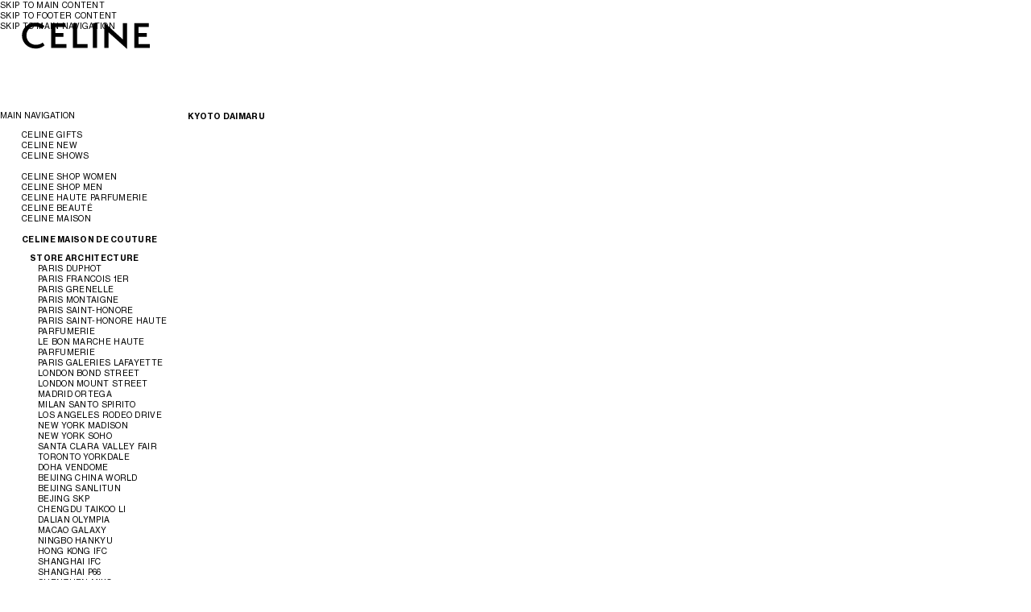

--- FILE ---
content_type: text/html;charset=utf-8
request_url: https://www.celine.com/en-ee/cm/celine-maison-de-couture/store-architecture/celine-kyoto-daimaru?
body_size: 34933
content:
<!DOCTYPE html><html lang="en" data-behavior="detectTab" class="js intersectionObserver" data-page-type="MediaPage" style="--vh: 32.4px; --headerH: 108px; --styled-scrollbar-width: 0px; --scrollbar-width: 0px;"><head>
<meta charset="UTF-8"/>
<meta name="viewport" content="width=device-width, initial-scale=1, maximum-scale=1, user-scalable=0"/>

<meta http-equiv="x-ua-compatible" content="ie=edge"/>
<meta name="msapplication-tap-highlight" content="no"/>






    
    
    




    





    
        
    

    
        
    

    
        
    

    
        
    

    
        
    

    
        
    

    
        
    

    
        
    

    
        
    

    
        
    

    
        
    

    
        
    

    
        
    

    
        
    

    
        
    

    
        
    

    
        
    

    
        
    

    
        
    

    
        
    

    
        
    

    
        
    

    
        
    

    
        
    

    
        
    

    
        
    

    
        
    

    
        
    

    
        
    

    
        
    

    
        
    

    
        
    

    
        
    

    
        
    

    
        
    

    
        
    

    
        
    

    
        
    

    
        
    

    
        
    

    
        
    

    
        
    

    
        
    

    
        
    

    
        
    

    
        
    

    
        
    

    
        
    

    
        
    

    
        
    

    
        
    

    
        
    

    
        
    

    
        
    

    
        
    

    
        
    

    
        
    

    
        
    

    
        
    

    
        
    

    
        
    

    
        
    

    
        
    

    
        
    

    
        
    

    
        
    

    
        
    

    
        
    

    
        
    

    
        
    

    
        
    

    
        
    

    
        
    

    
        
    

    
        
    

    
        
    

    
        
    

    
        
    

    
        
    

    
        
    

    
        
    

    
        
    

    
        
    

    
        
    

    
        
    

    
        
    

    
        
    

    
        
    

    
        
    

    
        
    

    
        
    

    
        
    

    
        
    

    
        
    

    
        
    

    
        
    

    
        
    

    
        
    

    
        
    

    
        
    

    
        
    

    
        
    

    
        
    

    
        
    

    
        
    

    
        
    

    
        
    

    
        
    

    
        
    

    
        
    




    

    



    
    
    





<title>KYOTO DAIMARU</title>
<meta name="description" content="CELINE"/>






<meta name="theme-color" content="#ffffff"/>






    
    

    



        








<link rel="icon" href="/on/demandware.static/Sites-CELINE_EE-Site/-/default/dwb74d41c8/images/favicons/favicon.svg"/>
<link rel="mask-icon" href="/on/demandware.static/Sites-CELINE_EE-Site/-/default/dw09d074ad/images/favicons/mask-icon.svg" color="#000000"/>
<link rel="apple-touch-icon" href="/on/demandware.static/Sites-CELINE_EE-Site/-/default/dw590c88df/images/favicons/apple-touch-icon.png"/>
<link rel="manifest" href="/on/demandware.static/Sites-CELINE_EE-Site/-/default/dwc76a3063/images/favicons/site.webmanifest"/>









    
    
        
        
        




        








  
    <meta datalayer="[{&#34;loginStatus&#34;:&#34;Not logged&#34;,&#34;userId&#34;:&#34;&#34;,&#34;hashedEmail&#34;:&#34;&#34;,&#34;pageTopCategory&#34;:&#34;CELINE MAISON DE COUTURE&#34;,&#34;pageMidCategory&#34;:&#34;STORE ARCHITECTURE&#34;,&#34;pageSubCategory&#34;:&#34;KYOTO DAIMARU&#34;,&#34;pageSubSubCategory&#34;:&#34;&#34;,&#34;country&#34;:&#34;EE&#34;,&#34;language&#34;:&#34;en&#34;,&#34;clientStatus&#34;:&#34;Not client&#34;,&#34;pageType&#34;:&#34;Editorial&#34;,&#34;currencyCode&#34;:&#34;EUR&#34;},{&#34;gtm.start&#34;:1768191000000,&#34;event&#34;:&#34;gtm.js&#34;,&#34;gtm.uniqueEventId&#34;:3},{&#34;event&#34;:&#34;gtm.dom&#34;,&#34;gtm.uniqueEventId&#34;:52},{&#34;event&#34;:&#34;gtm.load&#34;,&#34;gtm.uniqueEventId&#34;:98}]"/><meta SW-UA="Mozilla/5.0 (Macintosh; Intel Mac OS X 10_15_7) AppleWebKit/537.36 (KHTML, like Gecko) Chrome/131.0.0.0 Safari/537.36; ClaudeBot/1.0; +claudebot@anthropic.com)" SW-ID="0"/></head><body class="celine_ee" data-country-code="EE"><input type="hidden" value="false" id="customerIsLoggedIn"/>
  

  
    <input type="hidden" value="false" id="customerIsRegistration"/>
  

  
    <input type="hidden" value="Regular" id="loginType"/>
  

  
    <input type="hidden" value="Account" id="customerIsLoggedInRegistrationFrom"/>
  

  

  



    
















<!-- COREMEDIA HEAD -->







<meta name="coremedia_content_id" content="509650"/>


<!-- END COREMEDIA HEAD -->






<style>
    
    @font-face {
        font-family: "Neue Haas Grotesk Display fallback";
        font-weight: 700;
        size-adjust: 98%;
        src: local("Arial Bold");
    }
    @font-face {
        font-family: "Neue Haas Grotesk Text fallback";
        font-weight: 700;
        size-adjust: 103%;
        src: local("Arial Bold");
    }
    @font-face {
        font-family: "Neue Haas Grotesk Text fallback";
        font-weight: 400;
        size-adjust: 102%;
        src: local("Arial");
    }
    
    @font-face {
        font-family: "Neue Haas Grotesk Display";
        font-display: swap;
        font-weight: 700;
        font-style: normal;
        src: url("/on/demandware.static/Sites-CELINE_EE-Site/-/default/dw87fa38af/fonts/NHaasGroteskDSPro-75Bd.woff2") format("woff2"), url("/on/demandware.static/Sites-CELINE_EE-Site/-/default/dwaebecd55/fonts/NHaasGroteskDSPro-75Bd.woff") format("woff");
    }
    @font-face {
        font-family: "Neue Haas Grotesk Text";
        font-display: swap;
        font-weight: 700;
        font-style: normal;
        src: url("/on/demandware.static/Sites-CELINE_EE-Site/-/default/dwaadab41b/fonts/NHaasGroteskTXPro-75Bd.woff2") format("woff2"), url("/on/demandware.static/Sites-CELINE_EE-Site/-/default/dwb2217a44/fonts/NHaasGroteskTXPro-75Bd.woff") format("woff");
    }
    @font-face {
        font-family: "Neue Haas Grotesk Text";
        font-display: swap;
        font-weight: 400;
        font-style: normal;
        src: url("/on/demandware.static/Sites-CELINE_EE-Site/-/default/dw76f74f6f/fonts/NHaasGroteskTXPro-55Rg.woff2") format("woff2"), url("/on/demandware.static/Sites-CELINE_EE-Site/-/default/dwb12b454c/fonts/NHaasGroteskTXPro-55Rg.woff") format("woff");
    }
</style>




<link rel="stylesheet" href="/on/demandware.static/Sites-CELINE_EE-Site/-/en_EE/v1767968202010/css/celine-commons.css"/>




<!-- OneTrust Cookies Consent Notice start -->


<!-- OneTrust Cookies Consent Notice end -->






    
















    












                              

<ul class="f-body m-skip-nav" aria-hidden="false">
    <li>
        <a class="a-btn a-btn--as-link a11y a11y--focussable" data-btfy-pw-id="pw_link_remove_nDZBeUw2">Skip to main content</a>
    </li>
    <li>
        <a class="a-btn a-btn--as-link a11y a11y--focussable" data-btfy-pw-id="pw_link_remove_nDZBeUw2">Skip to footer content</a>
    </li>
    <li class="m-skip-nav__main-nav">
        <a class="a-btn a-btn--as-link a11y a11y--focussable" data-btfy-pw-id="pw_link_remove_nDZBeUw2">SKIP TO MAIN NAVIGATION</a>
    </li>
</ul>


<div class="layout a17-grid-wrapper page" data-action="null" data-querystring="null">


<div class="m-flash-banner-wrapper" data-behavior="mFlashBanner">

	 

	
</div>
































<header id="header">
    <div class="g-header-logo">
        
        <a href="/en-ee/home" title="CELINE | HOMEPAGE" class="a-logo" data-gtm-category="navigation" data-gtm-action="home" data-gtm-location="header">
            <span class="a-logo__large">
                <svg viewBox="0 0 160 33" fill="none" xmlns="http://www.w3.org/2000/svg" aria-hidden="true" focusable="false">
                    <path fill-rule="evenodd" clip-rule="evenodd" d="M145.049 27.8634V18.6289H155.265V13.9113H145.049V6.59122H157.716V1.87202H139.819V32.5794H159.021V27.8634H145.049ZM130.671 33.7596L130.711 1.83221H125.481L125.563 22.0453L102.602 0.978516L102.561 32.5778H107.791L107.708 13.1388L130.671 33.7596ZM93.4045 32.5778L93.4077 1.83221H88.1792L88.1744 32.5778H93.4045ZM63.4607 32.5794H81.642V27.8634H68.6908V1.83221H63.4607V32.5794V32.5794ZM36.4128 32.5794H55.6164V27.8634H41.6429V18.6289H51.8566V13.9113H41.6429V6.59122H54.3093V1.87202H36.4128V32.5794ZM5.84821 17.0442C5.84821 11.1862 9.93437 5.85857 16.8795 5.85857C20.0666 5.85857 23.212 6.99736 25.3782 9.11248L28.1557 5.49225C27.1349 4.27224 23.212 1.14097 16.8795 1.14097C7.07374 1.14097 0.291748 8.54229 0.291748 17.1652C0.291748 25.992 7.44172 33.3121 17.4507 33.3121C21.8632 33.3121 25.5414 31.8898 28.3605 29.2045L25.9494 25.8279C24.7239 27.0496 21.5785 28.6359 17.6971 28.6359C10.7103 28.6359 5.84821 23.4707 5.84821 17.0442V17.0442Z" fill="#000"></path>
                </svg>
            </span>
            <span class="a-logo__mobile">
                <svg xmlns="http://www.w3.org/2000/svg" width="102" height="22" fill="none">
                    <path fill="#000" fill-rule="evenodd" d="M92.7024 17.5509v-6.0285h6.5419V8.44272h-6.5419V3.66406h8.1116V.583296H89.3531V20.6296H101.65v-3.0787h-8.9476ZM83.4946 21.4 83.5202.557302h-3.3493l.0522 13.195398L65.5194 0l-.0266 20.6285h3.3493l-.0532-12.69006L83.4946 21.4Zm-23.8654-.7715.002-20.071198h-3.3483l-.003 20.071198h3.3493Zm-19.1759.0011h11.6432v-3.0787h-8.2939V.557302h-3.3493V20.6296Zm-17.3215 0h12.298v-3.0787h-8.9487v-6.0285h6.5409V8.44272h-6.5409V3.66406h8.1116V.583296H23.1318V20.6296ZM3.55835 10.4879c0-3.82418 2.61676-7.30213 7.06445-7.30213 2.0409 0 4.0552.74342 5.4425 2.1242l1.7787-2.36334c-.6537-.79644-3.166-2.840576-7.2212-2.840576C4.34317.106054 0 4.93774 0 10.5669c0 5.7623 4.57882 10.5409 10.9886 10.5409 2.8257 0 5.1812-.9285 6.9865-2.6815l-1.544-2.2042c-.7848.7975-2.7991 1.833-5.2848 1.833-4.47427 0-7.58795-3.3718-7.58795-7.5672Z" clip-rule="evenodd"></path>
                </svg>
            </span>
            <span class="sr-only">CELINE</span>
        </a>
        
        <div class="g-header-mobile">
            
                


























<div class="minicart minicart--s-empty" data-action-url="/on/demandware.store/Sites-CELINE_EE-Site/en_EE/Cart-MiniCartShow" data-gtm-category="navigation" data-gtm-action="cart" data-gtm-location="header">
    <a class="a-btn a-btn--as-link minicart-link a-cart a-cart--s-empty" href="https://www.celine.com/en-ee/client/cart">
        <span class="a-cart__infos">
            SHOPPING BAG (<span class="minicart-quantity a-cart__quantity">0</span>)
        </span>
    </a>
</div>

            
            <button type="button" class="a-search s-hidden" aria-controls="search-panel" data-behavior="oSidePanelToggle" data-osidepaneltoggle-panel="search-panel" data-gtm-category="navigation" data-gtm-action="search" data-gtm-location="header">
                <span class="sr-only">SEARCH</span>
            </button>
            <button type="button" class="a-ham" aria-pressed="false" data-onavigation-mobilebtn="" aria-controls="main-navigation" data-gtm-category="navigation" data-gtm-action="burgermenu" data-gtm-location="header">
                <span class="a-ham__menu"></span>
                <span class="a-ham__close"></span>
                <span class="sr-only">NAVIGATION</span>
            </button>
        </div>
    </div>

    <nav aria-labelledby="g-header-label" class="g-header" id="main-navigation" data-behavior="oNavigation">
        <p class="sr-only" id="g-header-label">MAIN NAVIGATION</p>
        <div class="g-header__wrapper">
            
            

























<div id="navMenuTree" data-selected-item="celine-maison-de-couture--store-architecture--celine-kyoto-daimaru">
    


























<div class="g-header__menu">
    <div class="g-header__main">
        <ul id="mainNavigation" class="f-body">
            
                
                




    
    
    
    

    
    
    
        
    
    
    
        
            <li class=" g-header__menu-space ">
                <a href="/en-ee/celine-gifts/" class="a-btn a-btn--as-link" id="CV01" data-level="0" data-gtm-category="navigation" data-gtm-name="CELINE GIFTS" data-gtm-action="CV01" data-gtm-location="header" role="button" data-onavigation-link="" data-onavigation-expandablelink="" aria-expanded="false" aria-controls="section-CV01">CELINE GIFTS</a>
                
                    <ul id="section-CV01" class="" role="region" aria-hidden="true" aria-labelledby="CV01" data-onavigation-section="" data-level="0" inert="">
                        


                        
                        




    
    
    
    

    
    
    
    
        
    
    
    
        
            <li class="">
                <a href="/en-ee/celine-gifts/gifts-for-her/" class="a-btn a-btn--as-link" id="CVG01" data-level="1" data-gtm-category="navigation" data-gtm-name="GIFTS FOR HER" data-gtm-action="CVG01" data-gtm-location="header" data-onavigation-clickablelink="true" data-onavigation-link="">GIFTS FOR HER</a>
                
            </li>
        
    

    
    
    
    

    
    
    
    
        
    
    
    
        
            <li class="">
                <a href="/en-ee/celine-gifts/gifts-for-him/" class="a-btn a-btn--as-link" id="CVG02" data-level="1" data-gtm-category="navigation" data-gtm-name="GIFTS FOR HIM" data-gtm-action="CVG02" data-gtm-location="header" data-onavigation-clickablelink="true" data-onavigation-link="">GIFTS FOR HIM</a>
                
            </li>
        
    

                    </ul>
                
            </li>
        
    

    
    
    
    

    
    
    
        
    
    
    
        
            <li class="">
                <a href="/en-ee/celine-new/" class="a-btn a-btn--as-link" id="H01" data-level="0" data-gtm-category="navigation" data-gtm-name="CELINE NEW" data-gtm-action="H01" data-gtm-location="header" role="button" data-onavigation-link="" data-onavigation-expandablelink="" aria-expanded="false" aria-controls="section-H01">CELINE NEW</a>
                
                    <ul id="section-H01" class="" role="region" aria-hidden="true" aria-labelledby="H01" data-onavigation-section="" data-level="0" inert="">
                        


                        
                        




    
    
    
    

    
    
    
    
        
    
    
    
        
            <li class="">
                <a href="/en-ee/cm/spring-26-highlights" class="a-btn a-btn--as-link" id="S27" data-level="1" data-gtm-category="navigation" data-gtm-name="SPRING 2026 HIGHLIGHTS" data-gtm-action="S27" data-gtm-location="header" data-onavigation-clickablelink="true" data-onavigation-link="">SPRING 2026 HIGHLIGHTS</a>
                
            </li>
        
    

    
    
    
    

    
    
    
    
        
    
    
    
        
            <li class=" g-header__menu-space ">
                <a href="/en-ee/celine-new/new-collection-women/" class="a-btn a-btn--as-link" id="H001" data-level="1" data-gtm-category="navigation" data-gtm-name="NEW COLLECTION WOMEN" data-gtm-action="H001" data-gtm-location="header" data-onavigation-clickablelink="true" data-onavigation-link="">NEW COLLECTION WOMEN</a>
                
            </li>
        
    

    
    
    
    

    
    
    
    
        
    
    
    
        
            <li class="">
                <a href="/en-ee/celine-new/new-collection-men/" class="a-btn a-btn--as-link" id="H002" data-level="1" data-gtm-category="navigation" data-gtm-name="NEW COLLECTION MEN" data-gtm-action="H002" data-gtm-location="header" data-onavigation-clickablelink="true" data-onavigation-link="">NEW COLLECTION MEN</a>
                
            </li>
        
    

                    </ul>
                
            </li>
        
    

    
    
    
    

    
    
    
        
    
    
    
        
            <li class="">
                <a href="/en-ee/celine-shows/" class="a-btn a-btn--as-link" id="E25" data-level="0" data-gtm-category="navigation" data-gtm-name="CELINE SHOWS" data-gtm-action="E25" data-gtm-location="header" role="button" data-onavigation-link="" data-onavigation-expandablelink="" aria-expanded="false" aria-controls="section-E25">CELINE SHOWS</a>
                
                    <ul id="section-E25" class="" role="region" aria-hidden="true" aria-labelledby="E25" data-onavigation-section="" data-level="0" inert="">
                        


                        
                        




    
    
    
    

    
    
    
    
        
    
    
    
        
            <li class="">
                <a href="/en-ee/cm/fashion-show-summer-2026" class="a-btn a-btn--as-link" id="E27" data-level="1" data-gtm-category="navigation" data-gtm-name="SUMMER 2026" data-gtm-action="E27" data-gtm-location="header" data-onavigation-clickablelink="true" data-onavigation-link="">SUMMER 2026</a>
                
            </li>
        
    

    
    
    
    

    
    
    
    
        
    
    
    
        
            <li class="">
                <a href="/en-ee/cm/fashion-show-spring-2026" class="a-btn a-btn--as-link" id="E26" data-level="1" data-gtm-category="navigation" data-gtm-name="SPRING 2026" data-gtm-action="E26" data-gtm-location="header" data-onavigation-clickablelink="true" data-onavigation-link="">SPRING 2026</a>
                
            </li>
        
    

                    </ul>
                
            </li>
        
    

    
    
    
    

    
    
    
        
    
    
    
        
            <li class=" g-header__menu-space ">
                <a href="/en-ee/celine-shop-women/" class="a-btn a-btn--as-link" id="A01" data-level="0" data-gtm-category="navigation" data-gtm-name="CELINE SHOP WOMEN" data-gtm-action="A01" data-gtm-location="header" role="button" data-onavigation-link="" data-onavigation-expandablelink="" aria-expanded="false" aria-controls="section-A01">CELINE SHOP WOMEN</a>
                
                    <ul id="section-A01" class="" role="region" aria-hidden="true" aria-labelledby="A01" data-onavigation-section="" data-level="0" inert="">
                        


                        
                        




    
    
    
    

    
    
    
        
    
    
    
        
            <li class=" g-header__menu-space ">
                <a href="/en-ee/celine-shop-women/handbags/" class="a-btn a-btn--as-link" id="A003" data-level="1" data-gtm-category="navigation" data-gtm-name="HANDBAGS" data-gtm-action="A003" data-gtm-location="header" role="button" data-onavigation-link="" data-onavigation-expandablelink="" aria-expanded="false" aria-controls="section-A003">HANDBAGS</a>
                
                    <ul id="section-A003" class="" role="region" aria-hidden="true" aria-labelledby="A003" data-onavigation-section="" data-level="1" inert="">
                        


                        
                        




    
    
    
    

    
    
    
    
        
    
    
    
        
            <li class=" g-header__menu-space ">
                <a href="/en-ee/celine-shop-women/handbags/" class="a-btn a-btn--as-link" id="A003-VIEW-ALL" data-level="2" data-gtm-category="navigation" data-gtm-name="VIEW ALL" data-gtm-action="A003-VIEW-ALL" data-gtm-location="header" data-onavigation-clickablelink="true" data-onavigation-link="">VIEW ALL</a>
                
            </li>
        
    

    
    
    
    

    
    
    
    
        
    
    
    
        
            <li class=" g-header__menu-space ">
                <a href="/en-ee/celine-shop-women/handbags/new/" class="a-btn a-btn--as-link" id="A0301" data-level="2" data-gtm-category="navigation" data-gtm-name="NEW" data-gtm-action="A0301" data-gtm-location="header" data-onavigation-clickablelink="true" data-onavigation-link="">NEW</a>
                
            </li>
        
    

    
    
    
    

    
    
    
    
        
    
    
    
        
            <li class="">
                <a href="/en-ee/celine-shop-women/handbags/new-luggage/" class="a-btn a-btn--as-link" id="A00020" data-level="2" data-gtm-category="navigation" data-gtm-name="NEW LUGGAGE" data-gtm-action="A00020" data-gtm-location="header" data-onavigation-clickablelink="true" data-onavigation-link="">NEW LUGGAGE</a>
                
            </li>
        
    

    
    
    
    

    
    
    
    
        
    
    
    
        
            <li class="">
                <a href="/en-ee/celine-shop-women/handbags/soft-triomphe/" class="a-btn a-btn--as-link" id="A0351" data-level="2" data-gtm-category="navigation" data-gtm-name="SOFT TRIOMPHE" data-gtm-action="A0351" data-gtm-location="header" data-onavigation-clickablelink="true" data-onavigation-link="">SOFT TRIOMPHE</a>
                
            </li>
        
    

    
    
    
    

    
    
    
    
        
    
    
    
        
            <li class="">
                <a href="/en-ee/celine-shop-women/handbags/triomphe/" class="a-btn a-btn--as-link" id="A0303" data-level="2" data-gtm-category="navigation" data-gtm-name="TRIOMPHE" data-gtm-action="A0303" data-gtm-location="header" data-onavigation-clickablelink="true" data-onavigation-link="">TRIOMPHE</a>
                
            </li>
        
    

    
    
    
    

    
    
    
    
        
    
    
    
        
            <li class="">
                <a href="/en-ee/celine-shop-women/handbags/triomphe-canvas/" class="a-btn a-btn--as-link" id="A0311" data-level="2" data-gtm-category="navigation" data-gtm-name="TRIOMPHE CANVAS" data-gtm-action="A0311" data-gtm-location="header" data-onavigation-clickablelink="true" data-onavigation-link="">TRIOMPHE CANVAS</a>
                
            </li>
        
    

    
    
    
    

    
    
    
    
        
    
    
    
        
            <li class="">
                <a href="/en-ee/celine-shop-women/handbags/nino/" class="a-btn a-btn--as-link" id="A0313" data-level="2" data-gtm-category="navigation" data-gtm-name="NINO" data-gtm-action="A0313" data-gtm-location="header" data-onavigation-clickablelink="true" data-onavigation-link="">NINO</a>
                
            </li>
        
    

    
    
    
    

    
    
    
    
        
    
    
    
        
            <li class="">
                <a href="/en-ee/celine-shop-women/handbags/lulu/" class="a-btn a-btn--as-link" id="A00350" data-level="2" data-gtm-category="navigation" data-gtm-name="LULU" data-gtm-action="A00350" data-gtm-location="header" data-onavigation-clickablelink="true" data-onavigation-link="">LULU</a>
                
            </li>
        
    

    
    
    
    

    
    
    
    
        
    
    
    
        
            <li class="">
                <a href="/en-ee/celine-shop-women/handbags/camille/" class="a-btn a-btn--as-link" id="A0314" data-level="2" data-gtm-category="navigation" data-gtm-name="CAMILLE" data-gtm-action="A0314" data-gtm-location="header" data-onavigation-clickablelink="true" data-onavigation-link="">CAMILLE</a>
                
            </li>
        
    

    
    
    
    

    
    
    
    
        
    
    
    
        
            <li class="">
                <a href="/en-ee/celine-shop-women/handbags/louise/" class="a-btn a-btn--as-link" id="A0315" data-level="2" data-gtm-category="navigation" data-gtm-name="LOUISE" data-gtm-action="A0315" data-gtm-location="header" data-onavigation-clickablelink="true" data-onavigation-link="">LOUISE</a>
                
            </li>
        
    

    
    
    
    

    
    
    
    
        
    
    
    
        
            <li class="">
                <a href="/en-ee/celine-shop-women/handbags/16/" class="a-btn a-btn--as-link" id="A0302" data-level="2" data-gtm-category="navigation" data-gtm-name="16" data-gtm-action="A0302" data-gtm-location="header" data-onavigation-clickablelink="true" data-onavigation-link="">16</a>
                
            </li>
        
    

    
    
    
    

    
    
    
    
        
    
    
    
        
            <li class="">
                <a href="/en-ee/celine-shop-women/handbags/classic-panier/" class="a-btn a-btn--as-link" id="A0322" data-level="2" data-gtm-category="navigation" data-gtm-name="CLASSIC PANIER" data-gtm-action="A0322" data-gtm-location="header" data-onavigation-clickablelink="true" data-onavigation-link="">CLASSIC PANIER</a>
                
            </li>
        
    

    
    
    
    

    
    
    
    
        
    
    
    
        
            <li class="">
                <a href="/en-ee/celine-shop-women/handbags/more-lines/" class="a-btn a-btn--as-link" id="A0308" data-level="2" data-gtm-category="navigation" data-gtm-name="MORE LINES" data-gtm-action="A0308" data-gtm-location="header" data-onavigation-clickablelink="true" data-onavigation-link="">MORE LINES</a>
                
            </li>
        
    

    
    
    
    

    
    
    
    
        
    
    
    
        
            <li class=" g-header__menu-space ">
                <a href="/en-ee/celine-shop-women/handbags/cross-body-bags/" class="a-btn a-btn--as-link" id="A0331" data-level="2" data-gtm-category="navigation" data-gtm-name="CROSS-BODY BAGS" data-gtm-action="A0331" data-gtm-location="header" data-onavigation-clickablelink="true" data-onavigation-link="">CROSS-BODY BAGS</a>
                
            </li>
        
    

    
    
    
    

    
    
    
    
        
    
    
    
        
            <li class="">
                <a href="/en-ee/celine-shop-women/handbags/shoulder-bags/" class="a-btn a-btn--as-link" id="A0332" data-level="2" data-gtm-category="navigation" data-gtm-name="SHOULDER BAGS" data-gtm-action="A0332" data-gtm-location="header" data-onavigation-clickablelink="true" data-onavigation-link="">SHOULDER BAGS</a>
                
            </li>
        
    

    
    
    
    

    
    
    
    
        
    
    
    
        
            <li class="">
                <a href="/en-ee/celine-shop-women/handbags/top-handle-bags/" class="a-btn a-btn--as-link" id="A0334" data-level="2" data-gtm-category="navigation" data-gtm-name="TOP-HANDLE BAGS" data-gtm-action="A0334" data-gtm-location="header" data-onavigation-clickablelink="true" data-onavigation-link="">TOP-HANDLE BAGS</a>
                
            </li>
        
    

    
    
    
    

    
    
    
    
        
    
    
    
        
            <li class="last-visible">
                <a href="/en-ee/celine-shop-women/handbags/hobo-and-tote-bags/" class="a-btn a-btn--as-link" id="A0335" data-level="2" data-gtm-category="navigation" data-gtm-name="HOBO AND TOTE BAGS" data-gtm-action="A0335" data-gtm-location="header" data-onavigation-clickablelink="true" data-onavigation-link="">HOBO AND TOTE BAGS</a>
                
            </li>
        
    

                    </ul>
                
            </li>
        
    

    
    
    
    

    
    
    
        
    
    
    
        
            <li class="">
                <a href="/en-ee/celine-shop-women/mini-bags/" class="a-btn a-btn--as-link" id="A0321" data-level="1" data-gtm-category="navigation" data-gtm-name="MINI BAGS" data-gtm-action="A0321" data-gtm-location="header" role="button" data-onavigation-link="" data-onavigation-expandablelink="" aria-expanded="false" aria-controls="section-A0321">MINI BAGS</a>
                
                    <ul id="section-A0321" class="" role="region" aria-hidden="true" aria-labelledby="A0321" data-onavigation-section="" data-level="1" inert="">
                        


                        
                        




    
    
    
    

    
    
    
    
        
    
    
    
        
            <li class=" g-header__menu-space ">
                <a href="/en-ee/celine-shop-women/mini-bags/" class="a-btn a-btn--as-link" id="A0321-VIEW-ALL" data-level="2" data-gtm-category="navigation" data-gtm-name="VIEW ALL" data-gtm-action="A0321-VIEW-ALL" data-gtm-location="header" data-onavigation-clickablelink="true" data-onavigation-link="">VIEW ALL</a>
                
            </li>
        
    

    
    
    
    

    
    
    
    
        
    
    
    
        
            <li class=" g-header__menu-space ">
                <a href="/en-ee/celine-shop-women/mini-bags/new/" class="a-btn a-btn--as-link" id="A00320" data-level="2" data-gtm-category="navigation" data-gtm-name="NEW" data-gtm-action="A00320" data-gtm-location="header" data-onavigation-clickablelink="true" data-onavigation-link="">NEW</a>
                
            </li>
        
    

    
    
    
    

    
    
    
    
        
    
    
    
        
            <li class="">
                <a href="/en-ee/celine-shop-women/mini-bags/trio-flap/" class="a-btn a-btn--as-link" id="A00327" data-level="2" data-gtm-category="navigation" data-gtm-name="TRIO FLAP" data-gtm-action="A00327" data-gtm-location="header" data-onavigation-clickablelink="true" data-onavigation-link="">TRIO FLAP</a>
                
            </li>
        
    

    
    
    
    

    
    
    
    
        
    
    
    
        
            <li class="">
                <a href="/en-ee/celine-shop-women/mini-bags/triomphe-canvas/" class="a-btn a-btn--as-link" id="A00325" data-level="2" data-gtm-category="navigation" data-gtm-name="TRIOMPHE CANVAS" data-gtm-action="A00325" data-gtm-location="header" data-onavigation-clickablelink="true" data-onavigation-link="">TRIOMPHE CANVAS</a>
                
            </li>
        
    

    
    
    
    

    
    
    
    
        
    
    
    
        
            <li class="last-visible">
                <a href="/en-ee/celine-shop-women/mini-bags/more-lines/" class="a-btn a-btn--as-link" id="A00326" data-level="2" data-gtm-category="navigation" data-gtm-name="MORE LINES" data-gtm-action="A00326" data-gtm-location="header" data-onavigation-clickablelink="true" data-onavigation-link="">MORE LINES</a>
                
            </li>
        
    

                    </ul>
                
            </li>
        
    

    
    
    
    

    
    
    
        
    
    
    
        
            <li class="">
                <a href="/en-ee/celine-shop-women/small-leather-goods/" class="a-btn a-btn--as-link" id="A004" data-level="1" data-gtm-category="navigation" data-gtm-name="SMALL LEATHER GOODS" data-gtm-action="A004" data-gtm-location="header" role="button" data-onavigation-link="" data-onavigation-expandablelink="" aria-expanded="false" aria-controls="section-A004">SMALL LEATHER GOODS</a>
                
                    <ul id="section-A004" class="" role="region" aria-hidden="true" aria-labelledby="A004" data-onavigation-section="" data-level="1" inert="">
                        


                        
                        




    
    
    
    

    
    
    
    
        
    
    
    
        
            <li class=" g-header__menu-space ">
                <a href="/en-ee/celine-shop-women/small-leather-goods/" class="a-btn a-btn--as-link" id="A004-VIEW-ALL" data-level="2" data-gtm-category="navigation" data-gtm-name="VIEW ALL" data-gtm-action="A004-VIEW-ALL" data-gtm-location="header" data-onavigation-clickablelink="true" data-onavigation-link="">VIEW ALL</a>
                
            </li>
        
    

    
    
    
    

    
    
    
    
        
    
    
    
        
            <li class=" g-header__menu-space ">
                <a href="/en-ee/celine-shop-women/small-leather-goods/new/" class="a-btn a-btn--as-link" id="A0045" data-level="2" data-gtm-category="navigation" data-gtm-name="NEW" data-gtm-action="A0045" data-gtm-location="header" data-onavigation-clickablelink="true" data-onavigation-link="">NEW</a>
                
            </li>
        
    

    
    
    
    

    
    
    
    
        
    
    
    
        
            <li class="">
                <a href="/en-ee/celine-shop-women/small-leather-goods/wallets/" class="a-btn a-btn--as-link" id="A00424" data-level="2" data-gtm-category="navigation" data-gtm-name="WALLETS" data-gtm-action="A00424" data-gtm-location="header" data-onavigation-clickablelink="true" data-onavigation-link="">WALLETS</a>
                
            </li>
        
    

    
    
    
    

    
    
    
    
        
    
    
    
        
            <li class="">
                <a href="/en-ee/celine-shop-women/small-leather-goods/coin-and-card-holders/" class="a-btn a-btn--as-link" id="A002112" data-level="2" data-gtm-category="navigation" data-gtm-name="COIN AND CARD HOLDERS" data-gtm-action="A002112" data-gtm-location="header" data-onavigation-clickablelink="true" data-onavigation-link="">COIN AND CARD HOLDERS</a>
                
            </li>
        
    

    
    
    
    

    
    
    
    
        
    
    
    
        
            <li class="">
                <a href="/en-ee/celine-shop-women/small-leather-goods/pouches-and-tech-accessories/" class="a-btn a-btn--as-link" id="A00214" data-level="2" data-gtm-category="navigation" data-gtm-name="POUCHES AND TECH ACCESSORIES" data-gtm-action="A00214" data-gtm-location="header" data-onavigation-clickablelink="true" data-onavigation-link="">POUCHES AND TECH ACCESSORIES</a>
                
            </li>
        
    

    
    
    
    

    
    
    
    
        
    
    
    
        
            <li class="last-visible">
                <a href="/en-ee/celine-shop-women/small-leather-goods/wallets-on-chain/" class="a-btn a-btn--as-link" id="A00215" data-level="2" data-gtm-category="navigation" data-gtm-name="WALLETS ON CHAIN" data-gtm-action="A00215" data-gtm-location="header" data-onavigation-clickablelink="true" data-onavigation-link="">WALLETS ON CHAIN</a>
                
            </li>
        
    

                    </ul>
                
            </li>
        
    

    
    
    
    

    
    
    
        
    
    
    
        
            <li class="">
                <a href="/en-ee/celine-shop-women/ready-to-wear/" class="a-btn a-btn--as-link" id="A001" data-level="1" data-gtm-category="navigation" data-gtm-name="READY TO WEAR" data-gtm-action="A001" data-gtm-location="header" role="button" data-onavigation-link="" data-onavigation-expandablelink="" aria-expanded="false" aria-controls="section-A001">READY TO WEAR</a>
                
                    <ul id="section-A001" class="" role="region" aria-hidden="true" aria-labelledby="A001" data-onavigation-section="" data-level="1" inert="">
                        


                        
                        




    
    
    
    

    
    
    
    
        
    
    
    
        
            <li class=" g-header__menu-space ">
                <a href="/en-ee/celine-shop-women/ready-to-wear/" class="a-btn a-btn--as-link" id="A001-VIEW-ALL" data-level="2" data-gtm-category="navigation" data-gtm-name="VIEW ALL" data-gtm-action="A001-VIEW-ALL" data-gtm-location="header" data-onavigation-clickablelink="true" data-onavigation-link="">VIEW ALL</a>
                
            </li>
        
    

    
    
    
    

    
    
    
    
        
    
    
    
        
            <li class=" g-header__menu-space ">
                <a href="/en-ee/celine-shop-women/ready-to-wear/new/" class="a-btn a-btn--as-link" id="A0018" data-level="2" data-gtm-category="navigation" data-gtm-name="NEW" data-gtm-action="A0018" data-gtm-location="header" data-onavigation-clickablelink="true" data-onavigation-link="">NEW</a>
                
            </li>
        
    

    
    
    
    

    
    
    
    
        
    
    
    
        
            <li class="">
                <a href="/en-ee/celine-shop-women/ready-to-wear/jackets/" class="a-btn a-btn--as-link" id="A0011" data-level="2" data-gtm-category="navigation" data-gtm-name="JACKETS" data-gtm-action="A0011" data-gtm-location="header" data-onavigation-clickablelink="true" data-onavigation-link="">JACKETS</a>
                
            </li>
        
    

    
    
    
    

    
    
    
    
        
    
    
    
        
            <li class="">
                <a href="/en-ee/celine-shop-women/ready-to-wear/coats/" class="a-btn a-btn--as-link" id="A0111" data-level="2" data-gtm-category="navigation" data-gtm-name="COATS" data-gtm-action="A0111" data-gtm-location="header" data-onavigation-clickablelink="true" data-onavigation-link="">COATS</a>
                
            </li>
        
    

    
    
    
    

    
    
    
    
        
    
    
    
        
            <li class="">
                <a href="/en-ee/celine-shop-women/ready-to-wear/leather-and-shearling/" class="a-btn a-btn--as-link" id="A0014" data-level="2" data-gtm-category="navigation" data-gtm-name="LEATHER AND SHEARLING" data-gtm-action="A0014" data-gtm-location="header" data-onavigation-clickablelink="true" data-onavigation-link="">LEATHER AND SHEARLING</a>
                
            </li>
        
    

    
    
    
    

    
    
    
    
        
    
    
    
        
            <li class="">
                <a href="/en-ee/celine-shop-women/ready-to-wear/knitwear/" class="a-btn a-btn--as-link" id="A0015" data-level="2" data-gtm-category="navigation" data-gtm-name="KNITWEAR" data-gtm-action="A0015" data-gtm-location="header" data-onavigation-clickablelink="true" data-onavigation-link="">KNITWEAR</a>
                
            </li>
        
    

    
    
    
    

    
    
    
    
        
    
    
    
        
            <li class="">
                <a href="/en-ee/celine-shop-women/ready-to-wear/dresses-and-skirts/" class="a-btn a-btn--as-link" id="A0010" data-level="2" data-gtm-category="navigation" data-gtm-name="DRESSES AND SKIRTS" data-gtm-action="A0010" data-gtm-location="header" data-onavigation-clickablelink="true" data-onavigation-link="">DRESSES AND SKIRTS</a>
                
            </li>
        
    

    
    
    
    

    
    
    
    
        
    
    
    
        
            <li class="">
                <a href="/en-ee/celine-shop-women/ready-to-wear/shirts-and-tops/" class="a-btn a-btn--as-link" id="A0012" data-level="2" data-gtm-category="navigation" data-gtm-name="SHIRTS AND TOPS" data-gtm-action="A0012" data-gtm-location="header" data-onavigation-clickablelink="true" data-onavigation-link="">SHIRTS AND TOPS</a>
                
            </li>
        
    

    
    
    
    

    
    
    
    
        
    
    
    
        
            <li class="">
                <a href="/en-ee/celine-shop-women/ready-to-wear/t-shirts-and-sweatshirts/" class="a-btn a-btn--as-link" id="A0017" data-level="2" data-gtm-category="navigation" data-gtm-name="T-SHIRTS AND SWEATSHIRTS" data-gtm-action="A0017" data-gtm-location="header" data-onavigation-clickablelink="true" data-onavigation-link="">T-SHIRTS AND SWEATSHIRTS</a>
                
            </li>
        
    

    
    
    
    

    
    
    
    
        
    
    
    
        
            <li class="">
                <a href="/en-ee/celine-shop-women/ready-to-wear/pants-and-shorts/" class="a-btn a-btn--as-link" id="A0013" data-level="2" data-gtm-category="navigation" data-gtm-name="PANTS AND SHORTS" data-gtm-action="A0013" data-gtm-location="header" data-onavigation-clickablelink="true" data-onavigation-link="">PANTS AND SHORTS</a>
                
            </li>
        
    

    
    
    
    

    
    
    
    
        
    
    
    
        
            <li class="">
                <a href="/en-ee/celine-shop-women/ready-to-wear/denim/" class="a-btn a-btn--as-link" id="A0016" data-level="2" data-gtm-category="navigation" data-gtm-name="DENIM" data-gtm-action="A0016" data-gtm-location="header" data-onavigation-clickablelink="true" data-onavigation-link="">DENIM</a>
                
            </li>
        
    

    
    
    
    

    
    
    
    
        
    
    
    
        
            <li class="last-visible">
                <a href="/en-ee/celine-shop-women/ready-to-wear/swimwear-and-lingerie/" class="a-btn a-btn--as-link" id="A0019" data-level="2" data-gtm-category="navigation" data-gtm-name="SWIMWEAR AND LINGERIE" data-gtm-action="A0019" data-gtm-location="header" data-onavigation-clickablelink="true" data-onavigation-link="">SWIMWEAR AND LINGERIE</a>
                
            </li>
        
    

                    </ul>
                
            </li>
        
    

    
    
    
    

    
    
    
        
    
    
    
        
            <li class="">
                <a href="/en-ee/celine-shop-women/shoes/" class="a-btn a-btn--as-link" id="A002" data-level="1" data-gtm-category="navigation" data-gtm-name="SHOES" data-gtm-action="A002" data-gtm-location="header" role="button" data-onavigation-link="" data-onavigation-expandablelink="" aria-expanded="false" aria-controls="section-A002">SHOES</a>
                
                    <ul id="section-A002" class="" role="region" aria-hidden="true" aria-labelledby="A002" data-onavigation-section="" data-level="1" inert="">
                        


                        
                        




    
    
    
    

    
    
    
    
        
    
    
    
        
            <li class=" g-header__menu-space ">
                <a href="/en-ee/celine-shop-women/shoes/" class="a-btn a-btn--as-link" id="A002-VIEW-ALL" data-level="2" data-gtm-category="navigation" data-gtm-name="VIEW ALL" data-gtm-action="A002-VIEW-ALL" data-gtm-location="header" data-onavigation-clickablelink="true" data-onavigation-link="">VIEW ALL</a>
                
            </li>
        
    

    
    
    
    

    
    
    
    
        
    
    
    
        
            <li class=" g-header__menu-space ">
                <a href="/en-ee/celine-shop-women/shoes/new/" class="a-btn a-btn--as-link" id="A0025" data-level="2" data-gtm-category="navigation" data-gtm-name="NEW" data-gtm-action="A0025" data-gtm-location="header" data-onavigation-clickablelink="true" data-onavigation-link="">NEW</a>
                
            </li>
        
    

    
    
    
    

    
    
    
    
        
    
    
    
        
            <li class="">
                <a href="/en-ee/celine-shop-women/shoes/boots-and-ankle-boots/" class="a-btn a-btn--as-link" id="A0022" data-level="2" data-gtm-category="navigation" data-gtm-name="BOOTS AND ANKLE BOOTS" data-gtm-action="A0022" data-gtm-location="header" data-onavigation-clickablelink="true" data-onavigation-link="">BOOTS AND ANKLE BOOTS</a>
                
            </li>
        
    

    
    
    
    

    
    
    
    
        
    
    
    
        
            <li class="">
                <a href="/en-ee/celine-shop-women/shoes/loafers-and-flats/" class="a-btn a-btn--as-link" id="A0023" data-level="2" data-gtm-category="navigation" data-gtm-name="LOAFERS AND FLATS" data-gtm-action="A0023" data-gtm-location="header" data-onavigation-clickablelink="true" data-onavigation-link="">LOAFERS AND FLATS</a>
                
            </li>
        
    

    
    
    
    

    
    
    
    
        
    
    
    
        
            <li class="">
                <a href="/en-ee/celine-shop-women/shoes/sneakers/" class="a-btn a-btn--as-link" id="A0024" data-level="2" data-gtm-category="navigation" data-gtm-name="SNEAKERS" data-gtm-action="A0024" data-gtm-location="header" data-onavigation-clickablelink="true" data-onavigation-link="">SNEAKERS</a>
                
            </li>
        
    

    
    
    
    

    
    
    
    
        
    
    
    
        
            <li class="">
                <a href="/en-ee/celine-shop-women/shoes/sandals/" class="a-btn a-btn--as-link" id="A0021" data-level="2" data-gtm-category="navigation" data-gtm-name="SANDALS" data-gtm-action="A0021" data-gtm-location="header" data-onavigation-clickablelink="true" data-onavigation-link="">SANDALS</a>
                
            </li>
        
    

    
    
    
    

    
    
    
    
        
    
    
    
        
            <li class="last-visible">
                <a href="/en-ee/celine-shop-women/shoes/pumps/" class="a-btn a-btn--as-link" id="A0020" data-level="2" data-gtm-category="navigation" data-gtm-name="PUMPS" data-gtm-action="A0020" data-gtm-location="header" data-onavigation-clickablelink="true" data-onavigation-link="">PUMPS</a>
                
            </li>
        
    

                    </ul>
                
            </li>
        
    

    
    
    
    

    
    
    
        
    
    
    
        
            <li class="">
                <a href="/en-ee/celine-shop-women/accessories/" class="a-btn a-btn--as-link" id="A007" data-level="1" data-gtm-category="navigation" data-gtm-name="ACCESSORIES" data-gtm-action="A007" data-gtm-location="header" role="button" data-onavigation-link="" data-onavigation-expandablelink="" aria-expanded="false" aria-controls="section-A007">ACCESSORIES</a>
                
                    <ul id="section-A007" class="" role="region" aria-hidden="true" aria-labelledby="A007" data-onavigation-section="" data-level="1" inert="">
                        


                        
                        




    
    
    
    

    
    
    
    
        
    
    
    
        
            <li class=" g-header__menu-space ">
                <a href="/en-ee/celine-shop-women/accessories/" class="a-btn a-btn--as-link" id="A007-VIEW-ALL" data-level="2" data-gtm-category="navigation" data-gtm-name="VIEW ALL" data-gtm-action="A007-VIEW-ALL" data-gtm-location="header" data-onavigation-clickablelink="true" data-onavigation-link="">VIEW ALL</a>
                
            </li>
        
    

    
    
    
    

    
    
    
    
        
    
    
    
        
            <li class=" g-header__menu-space ">
                <a href="/en-ee/celine-shop-women/accessories/new/" class="a-btn a-btn--as-link" id="A0071" data-level="2" data-gtm-category="navigation" data-gtm-name="NEW" data-gtm-action="A0071" data-gtm-location="header" data-onavigation-clickablelink="true" data-onavigation-link="">NEW</a>
                
            </li>
        
    

    
    
    
    

    
    
    
    
        
    
    
    
        
            <li class="">
                <a href="/en-ee/celine-shop-women/accessories/belts/" class="a-btn a-btn--as-link" id="A009" data-level="2" data-gtm-category="navigation" data-gtm-name="BELTS" data-gtm-action="A009" data-gtm-location="header" data-onavigation-clickablelink="true" data-onavigation-link="">BELTS</a>
                
            </li>
        
    

    
    
    
    

    
    
    
    
        
    
    
    
        
            <li class="">
                <a href="/en-ee/celine-shop-women/accessories/sunglasses/" class="a-btn a-btn--as-link" id="A006" data-level="2" data-gtm-category="navigation" data-gtm-name="SUNGLASSES" data-gtm-action="A006" data-gtm-location="header" data-onavigation-clickablelink="true" data-onavigation-link="">SUNGLASSES</a>
                
            </li>
        
    

    
    
    
    

    
    
    
    
        
    
    
    
        
            <li class="">
                <a href="/en-ee/celine-shop-women/accessories/hats-and-gloves/" class="a-btn a-btn--as-link" id="A0076" data-level="2" data-gtm-category="navigation" data-gtm-name="HATS AND GLOVES" data-gtm-action="A0076" data-gtm-location="header" data-onavigation-clickablelink="true" data-onavigation-link="">HATS AND GLOVES</a>
                
            </li>
        
    

    
    
    
    

    
    
    
    
        
    
    
    
        
            <li class="">
                <a href="/en-ee/celine-shop-women/accessories/silk-squares-and-accessories/" class="a-btn a-btn--as-link" id="A0072" data-level="2" data-gtm-category="navigation" data-gtm-name="SILK SQUARES AND ACCESSORIES" data-gtm-action="A0072" data-gtm-location="header" data-onavigation-clickablelink="true" data-onavigation-link="">SILK SQUARES AND ACCESSORIES</a>
                
            </li>
        
    

    
    
    
    

    
    
    
    
        
    
    
    
        
            <li class="">
                <a href="/en-ee/celine-shop-women/accessories/scarves-and-shawls/" class="a-btn a-btn--as-link" id="A0075" data-level="2" data-gtm-category="navigation" data-gtm-name="SCARVES AND SHAWLS" data-gtm-action="A0075" data-gtm-location="header" data-onavigation-clickablelink="true" data-onavigation-link="">SCARVES AND SHAWLS</a>
                
            </li>
        
    

    
    
    
    

    
    
    
    
        
    
    
    
        
            <li class="">
                <a href="/en-ee/celine-shop-women/accessories/hair-accessories/" class="a-btn a-btn--as-link" id="A0078" data-level="2" data-gtm-category="navigation" data-gtm-name="HAIR ACCESSORIES" data-gtm-action="A0078" data-gtm-location="header" data-onavigation-clickablelink="true" data-onavigation-link="">HAIR ACCESSORIES</a>
                
            </li>
        
    

    
    
    
    

    
    
    
    
        
    
    
    
        
            <li class="last-visible">
                <a href="/en-ee/celine-shop-women/accessories/bag-charms/" class="a-btn a-btn--as-link" id="A0079" data-level="2" data-gtm-category="navigation" data-gtm-name="BAG CHARMS" data-gtm-action="A0079" data-gtm-location="header" data-onavigation-clickablelink="true" data-onavigation-link="">BAG CHARMS</a>
                
            </li>
        
    

                    </ul>
                
            </li>
        
    

    
    
    
    

    
    
    
        
    
    
    
        
            <li class="">
                <a href="/en-ee/celine-shop-women/jewellery/" class="a-btn a-btn--as-link" id="A005" data-level="1" data-gtm-category="navigation" data-gtm-name="JEWELLERY" data-gtm-action="A005" data-gtm-location="header" role="button" data-onavigation-link="" data-onavigation-expandablelink="" aria-expanded="false" aria-controls="section-A005">JEWELLERY</a>
                
                    <ul id="section-A005" class="" role="region" aria-hidden="true" aria-labelledby="A005" data-onavigation-section="" data-level="1" inert="">
                        


                        
                        




    
    
    
    

    
    
    
    
        
    
    
    
        
            <li class=" g-header__menu-space ">
                <a href="/en-ee/celine-shop-women/jewellery/" class="a-btn a-btn--as-link" id="A005-VIEW-ALL" data-level="2" data-gtm-category="navigation" data-gtm-name="VIEW ALL" data-gtm-action="A005-VIEW-ALL" data-gtm-location="header" data-onavigation-clickablelink="true" data-onavigation-link="">VIEW ALL</a>
                
            </li>
        
    

    
    
    
    

    
    
    
    
        
    
    
    
        
            <li class=" g-header__menu-space ">
                <a href="/en-ee/celine-shop-women/jewellery/new/" class="a-btn a-btn--as-link" id="A0057" data-level="2" data-gtm-category="navigation" data-gtm-name="NEW" data-gtm-action="A0057" data-gtm-location="header" data-onavigation-clickablelink="true" data-onavigation-link="">NEW</a>
                
            </li>
        
    

    
    
    
    

    
    
    
    
        
    
    
    
        
            <li class="">
                <a href="/en-ee/celine-shop-women/jewellery/celine-charms/" class="a-btn a-btn--as-link" id="A0505" data-level="2" data-gtm-category="navigation" data-gtm-name="CELINE CHARMS" data-gtm-action="A0505" data-gtm-location="header" data-onavigation-clickablelink="true" data-onavigation-link="">CELINE CHARMS</a>
                
            </li>
        
    

    
    
    
    

    
    
    
    
        
    
    
    
        
            <li class="">
                <a href="/en-ee/celine-shop-women/jewellery/triomphe/" class="a-btn a-btn--as-link" id="A0502" data-level="2" data-gtm-category="navigation" data-gtm-name="TRIOMPHE" data-gtm-action="A0502" data-gtm-location="header" data-onavigation-clickablelink="true" data-onavigation-link="">TRIOMPHE</a>
                
            </li>
        
    

    
    
    
    

    
    
    
    
        
    
    
    
        
            <li class="">
                <a href="/en-ee/celine-shop-women/jewellery/knot/" class="a-btn a-btn--as-link" id="A0500" data-level="2" data-gtm-category="navigation" data-gtm-name="KNOT" data-gtm-action="A0500" data-gtm-location="header" data-onavigation-clickablelink="true" data-onavigation-link="">KNOT</a>
                
            </li>
        
    

    
    
    
    

    
    
    
    
        
    
    
    
        
            <li class="">
                <a href="/en-ee/celine-shop-women/jewellery/les-perles-celine/" class="a-btn a-btn--as-link" id="A0504" data-level="2" data-gtm-category="navigation" data-gtm-name="LES PERLES CELINE" data-gtm-action="A0504" data-gtm-location="header" data-onavigation-clickablelink="true" data-onavigation-link="">LES PERLES CELINE</a>
                
            </li>
        
    

    
    
    
    

    
    
    
    
        
    
    
    
        
            <li class=" g-header__menu-space ">
                <a href="/en-ee/celine-shop-women/jewellery/earrings/" class="a-btn a-btn--as-link" id="A0054" data-level="2" data-gtm-category="navigation" data-gtm-name="EARRINGS" data-gtm-action="A0054" data-gtm-location="header" data-onavigation-clickablelink="true" data-onavigation-link="">EARRINGS</a>
                
            </li>
        
    

    
    
    
    

    
    
    
    
        
    
    
    
        
            <li class="">
                <a href="/en-ee/celine-shop-women/jewellery/bracelets/" class="a-btn a-btn--as-link" id="A0051" data-level="2" data-gtm-category="navigation" data-gtm-name="BRACELETS" data-gtm-action="A0051" data-gtm-location="header" data-onavigation-clickablelink="true" data-onavigation-link="">BRACELETS</a>
                
            </li>
        
    

    
    
    
    

    
    
    
    
        
    
    
    
        
            <li class="">
                <a href="/en-ee/celine-shop-women/jewellery/necklaces/" class="a-btn a-btn--as-link" id="A0052" data-level="2" data-gtm-category="navigation" data-gtm-name="NECKLACES" data-gtm-action="A0052" data-gtm-location="header" data-onavigation-clickablelink="true" data-onavigation-link="">NECKLACES</a>
                
            </li>
        
    

    
    
    
    

    
    
    
    
        
    
    
    
        
            <li class="last-visible">
                <a href="/en-ee/celine-shop-women/jewellery/rings/" class="a-btn a-btn--as-link" id="A0053" data-level="2" data-gtm-category="navigation" data-gtm-name="RINGS" data-gtm-action="A0053" data-gtm-location="header" data-onavigation-clickablelink="true" data-onavigation-link="">RINGS</a>
                
            </li>
        
    

                    </ul>
                
            </li>
        
    

    
    
    
    

    
    
    
        
    
    
    
        
            <li class="">
                <a href="/en-ee/celine-shop-women/fine-jewellery/" class="a-btn a-btn--as-link" id="A0009" data-level="1" data-gtm-category="navigation" data-gtm-name="FINE JEWELLERY" data-gtm-action="A0009" data-gtm-location="header" role="button" data-onavigation-link="" data-onavigation-expandablelink="" aria-expanded="false" aria-controls="section-A0009">FINE JEWELLERY</a>
                
                    <ul id="section-A0009" class="" role="region" aria-hidden="true" aria-labelledby="A0009" data-onavigation-section="" data-level="1" inert="">
                        


                        
                        




    
    
    
    

    
    
    
    
        
    
    
    
        
            <li class=" g-header__menu-space ">
                <a href="/en-ee/celine-shop-women/fine-jewellery/" class="a-btn a-btn--as-link" id="A0009-VIEW-ALL" data-level="2" data-gtm-category="navigation" data-gtm-name="VIEW ALL" data-gtm-action="A0009-VIEW-ALL" data-gtm-location="header" data-onavigation-clickablelink="true" data-onavigation-link="">VIEW ALL</a>
                
            </li>
        
    

    
    
    
    

    
    
    
    
        
    
    
    
        
            <li class=" g-header__menu-space ">
                <a href="/en-ee/celine-shop-women/fine-jewellery/earrings/" class="a-btn a-btn--as-link" id="A00095" data-level="2" data-gtm-category="navigation" data-gtm-name="EARRINGS" data-gtm-action="A00095" data-gtm-location="header" data-onavigation-clickablelink="true" data-onavigation-link="">EARRINGS</a>
                
            </li>
        
    

    
    
    
    

    
    
    
    
        
    
    
    
        
            <li class="">
                <a href="/en-ee/celine-shop-women/fine-jewellery/bracelets/" class="a-btn a-btn--as-link" id="A00096" data-level="2" data-gtm-category="navigation" data-gtm-name="BRACELETS" data-gtm-action="A00096" data-gtm-location="header" data-onavigation-clickablelink="true" data-onavigation-link="">BRACELETS</a>
                
            </li>
        
    

    
    
    
    

    
    
    
    
        
    
    
    
        
            <li class="">
                <a href="/en-ee/celine-shop-women/fine-jewellery/necklaces/" class="a-btn a-btn--as-link" id="A00097" data-level="2" data-gtm-category="navigation" data-gtm-name="NECKLACES" data-gtm-action="A00097" data-gtm-location="header" data-onavigation-clickablelink="true" data-onavigation-link="">NECKLACES</a>
                
            </li>
        
    

    
    
    
    

    
    
    
    
        
    
    
    
        
            <li class="last-visible">
                <a href="/en-ee/celine-shop-women/fine-jewellery/rings/" class="a-btn a-btn--as-link" id="A00098" data-level="2" data-gtm-category="navigation" data-gtm-name="RINGS" data-gtm-action="A00098" data-gtm-location="header" data-onavigation-clickablelink="true" data-onavigation-link="">RINGS</a>
                
            </li>
        
    

                    </ul>
                
            </li>
        
    

                    </ul>
                
            </li>
        
    

    
    
    
    

    
    
    
        
    
    
    
        
            <li class="">
                <a href="/en-ee/celine-shop-men/" class="a-btn a-btn--as-link" id="E01" data-level="0" data-gtm-category="navigation" data-gtm-name="CELINE SHOP MEN" data-gtm-action="E01" data-gtm-location="header" role="button" data-onavigation-link="" data-onavigation-expandablelink="" aria-expanded="false" aria-controls="section-E01">CELINE SHOP MEN</a>
                
                    <ul id="section-E01" class="" role="region" aria-hidden="true" aria-labelledby="E01" data-onavigation-section="" data-level="0" inert="">
                        


                        
                        




    
    
    
    

    
    
    
        
    
    
    
        
            <li class=" g-header__menu-space ">
                <a href="/en-ee/celine-shop-men/bags/" class="a-btn a-btn--as-link" id="E003" data-level="1" data-gtm-category="navigation" data-gtm-name="BAGS" data-gtm-action="E003" data-gtm-location="header" role="button" data-onavigation-link="" data-onavigation-expandablelink="" aria-expanded="false" aria-controls="section-E003">BAGS</a>
                
                    <ul id="section-E003" class="" role="region" aria-hidden="true" aria-labelledby="E003" data-onavigation-section="" data-level="1" inert="">
                        


                        
                        




    
    
    
    

    
    
    
    
        
    
    
    
        
            <li class=" g-header__menu-space ">
                <a href="/en-ee/celine-shop-men/bags/" class="a-btn a-btn--as-link" id="E003-VIEW-ALL" data-level="2" data-gtm-category="navigation" data-gtm-name="VIEW ALL" data-gtm-action="E003-VIEW-ALL" data-gtm-location="header" data-onavigation-clickablelink="true" data-onavigation-link="">VIEW ALL</a>
                
            </li>
        
    

    
    
    
    

    
    
    
    
        
    
    
    
        
            <li class=" g-header__menu-space ">
                <a href="/en-ee/celine-shop-men/bags/new/" class="a-btn a-btn--as-link" id="E0030" data-level="2" data-gtm-category="navigation" data-gtm-name="NEW" data-gtm-action="E0030" data-gtm-location="header" data-onavigation-clickablelink="true" data-onavigation-link="">NEW</a>
                
            </li>
        
    

    
    
    
    

    
    
    
    
        
    
    
    
        
            <li class="">
                <a href="/en-ee/celine-shop-men/bags/romy/" class="a-btn a-btn--as-link" id="E0037" data-level="2" data-gtm-category="navigation" data-gtm-name="ROMY" data-gtm-action="E0037" data-gtm-location="header" data-onavigation-clickablelink="true" data-onavigation-link="">ROMY</a>
                
            </li>
        
    

    
    
    
    

    
    
    
    
        
    
    
    
        
            <li class="">
                <a href="/en-ee/celine-shop-men/bags/triomphe/" class="a-btn a-btn--as-link" id="E0038" data-level="2" data-gtm-category="navigation" data-gtm-name="TRIOMPHE" data-gtm-action="E0038" data-gtm-location="header" data-onavigation-clickablelink="true" data-onavigation-link="">TRIOMPHE</a>
                
            </li>
        
    

    
    
    
    

    
    
    
    
        
    
    
    
        
            <li class="">
                <a href="/en-ee/celine-shop-men/bags/triomphe-canvas/" class="a-btn a-btn--as-link" id="E0039" data-level="2" data-gtm-category="navigation" data-gtm-name="TRIOMPHE CANVAS" data-gtm-action="E0039" data-gtm-location="header" data-onavigation-clickablelink="true" data-onavigation-link="">TRIOMPHE CANVAS</a>
                
            </li>
        
    

    
    
    
    

    
    
    
    
        
    
    
    
        
            <li class=" g-header__menu-space ">
                <a href="/en-ee/celine-shop-men/bags/cross-body-bags/" class="a-btn a-btn--as-link" id="E00311" data-level="2" data-gtm-category="navigation" data-gtm-name="CROSS-BODY BAGS" data-gtm-action="E00311" data-gtm-location="header" data-onavigation-clickablelink="true" data-onavigation-link="">CROSS-BODY BAGS</a>
                
            </li>
        
    

    
    
    
    

    
    
    
    
        
    
    
    
        
            <li class="">
                <a href="/en-ee/celine-shop-men/bags/tote-bags/" class="a-btn a-btn--as-link" id="E00312" data-level="2" data-gtm-category="navigation" data-gtm-name="TOTE BAGS" data-gtm-action="E00312" data-gtm-location="header" data-onavigation-clickablelink="true" data-onavigation-link="">TOTE BAGS</a>
                
            </li>
        
    

    
    
    
    

    
    
    
    
        
    
    
    
        
            <li class="">
                <a href="/en-ee/celine-shop-men/bags/backpacks-1/" class="a-btn a-btn--as-link" id="E00313" data-level="2" data-gtm-category="navigation" data-gtm-name="BACKPACKS" data-gtm-action="E00313" data-gtm-location="header" data-onavigation-clickablelink="true" data-onavigation-link="">BACKPACKS</a>
                
            </li>
        
    

    
    
    
    

    
    
    
    
        
    
    
    
        
            <li class="">
                <a href="/en-ee/celine-shop-men/bags/belt-bags-and-mini-bags/" class="a-btn a-btn--as-link" id="E00314" data-level="2" data-gtm-category="navigation" data-gtm-name="BELT BAGS AND MINI BAGS" data-gtm-action="E00314" data-gtm-location="header" data-onavigation-clickablelink="true" data-onavigation-link="">BELT BAGS AND MINI BAGS</a>
                
            </li>
        
    

    
    
    
    

    
    
    
    
        
    
    
    
        
            <li class="last-visible">
                <a href="/en-ee/celine-shop-men/bags/business-and-travel-bags-2/" class="a-btn a-btn--as-link" id="E00315" data-level="2" data-gtm-category="navigation" data-gtm-name="BUSINESS AND TRAVEL BAGS" data-gtm-action="E00315" data-gtm-location="header" data-onavigation-clickablelink="true" data-onavigation-link="">BUSINESS AND TRAVEL BAGS</a>
                
            </li>
        
    

                    </ul>
                
            </li>
        
    

    
    
    
    

    
    
    
        
    
    
    
        
            <li class="">
                <a href="/en-ee/celine-shop-men/small-leather-goods/" class="a-btn a-btn--as-link" id="E004" data-level="1" data-gtm-category="navigation" data-gtm-name="SMALL LEATHER GOODS" data-gtm-action="E004" data-gtm-location="header" role="button" data-onavigation-link="" data-onavigation-expandablelink="" aria-expanded="false" aria-controls="section-E004">SMALL LEATHER GOODS</a>
                
                    <ul id="section-E004" class="" role="region" aria-hidden="true" aria-labelledby="E004" data-onavigation-section="" data-level="1" inert="">
                        


                        
                        




    
    
    
    

    
    
    
    
        
    
    
    
        
            <li class=" g-header__menu-space ">
                <a href="/en-ee/celine-shop-men/small-leather-goods/" class="a-btn a-btn--as-link" id="E004-VIEW-ALL" data-level="2" data-gtm-category="navigation" data-gtm-name="VIEW ALL" data-gtm-action="E004-VIEW-ALL" data-gtm-location="header" data-onavigation-clickablelink="true" data-onavigation-link="">VIEW ALL</a>
                
            </li>
        
    

    
    
    
    

    
    
    
    
        
    
    
    
        
            <li class=" g-header__menu-space ">
                <a href="/en-ee/celine-shop-men/small-leather-goods/new/" class="a-btn a-btn--as-link" id="E0040" data-level="2" data-gtm-category="navigation" data-gtm-name="NEW" data-gtm-action="E0040" data-gtm-location="header" data-onavigation-clickablelink="true" data-onavigation-link="">NEW</a>
                
            </li>
        
    

    
    
    
    

    
    
    
    
        
    
    
    
        
            <li class="">
                <a href="/en-ee/celine-shop-men/small-leather-goods/coin-and-card-holders/" class="a-btn a-btn--as-link" id="E00411" data-level="2" data-gtm-category="navigation" data-gtm-name="COIN AND CARD HOLDERS" data-gtm-action="E00411" data-gtm-location="header" data-onavigation-clickablelink="true" data-onavigation-link="">COIN AND CARD HOLDERS</a>
                
            </li>
        
    

    
    
    
    

    
    
    
    
        
    
    
    
        
            <li class="">
                <a href="/en-ee/celine-shop-men/small-leather-goods/wallets/" class="a-btn a-btn--as-link" id="E00412" data-level="2" data-gtm-category="navigation" data-gtm-name="WALLETS" data-gtm-action="E00412" data-gtm-location="header" data-onavigation-clickablelink="true" data-onavigation-link="">WALLETS</a>
                
            </li>
        
    

    
    
    
    

    
    
    
    
        
    
    
    
        
            <li class="last-visible">
                <a href="/en-ee/celine-shop-men/small-leather-goods/tech-accessories/" class="a-btn a-btn--as-link" id="E00413" data-level="2" data-gtm-category="navigation" data-gtm-name="TECH ACCESSORIES" data-gtm-action="E00413" data-gtm-location="header" data-onavigation-clickablelink="true" data-onavigation-link="">TECH ACCESSORIES</a>
                
            </li>
        
    

                    </ul>
                
            </li>
        
    

    
    
    
    

    
    
    
        
    
    
    
        
            <li class="">
                <a href="/en-ee/celine-shop-men/ready-to-wear/" class="a-btn a-btn--as-link" id="E001" data-level="1" data-gtm-category="navigation" data-gtm-name="READY TO WEAR" data-gtm-action="E001" data-gtm-location="header" role="button" data-onavigation-link="" data-onavigation-expandablelink="" aria-expanded="false" aria-controls="section-E001">READY TO WEAR</a>
                
                    <ul id="section-E001" class="" role="region" aria-hidden="true" aria-labelledby="E001" data-onavigation-section="" data-level="1" inert="">
                        


                        
                        




    
    
    
    

    
    
    
    
        
    
    
    
        
            <li class=" g-header__menu-space ">
                <a href="/en-ee/celine-shop-men/ready-to-wear/" class="a-btn a-btn--as-link" id="E001-VIEW-ALL" data-level="2" data-gtm-category="navigation" data-gtm-name="VIEW ALL" data-gtm-action="E001-VIEW-ALL" data-gtm-location="header" data-onavigation-clickablelink="true" data-onavigation-link="">VIEW ALL</a>
                
            </li>
        
    

    
    
    
    

    
    
    
    
        
    
    
    
        
            <li class=" g-header__menu-space ">
                <a href="/en-ee/celine-shop-men/ready-to-wear/new/" class="a-btn a-btn--as-link" id="E0017" data-level="2" data-gtm-category="navigation" data-gtm-name="NEW" data-gtm-action="E0017" data-gtm-location="header" data-onavigation-clickablelink="true" data-onavigation-link="">NEW</a>
                
            </li>
        
    

    
    
    
    

    
    
    
    
        
    
    
    
        
            <li class="">
                <a href="/en-ee/celine-shop-men/ready-to-wear/shirts/" class="a-btn a-btn--as-link" id="E0011" data-level="2" data-gtm-category="navigation" data-gtm-name="SHIRTS" data-gtm-action="E0011" data-gtm-location="header" data-onavigation-clickablelink="true" data-onavigation-link="">SHIRTS</a>
                
            </li>
        
    

    
    
    
    

    
    
    
    
        
    
    
    
        
            <li class="">
                <a href="/en-ee/celine-shop-men/ready-to-wear/t-shirts-and-sweatshirts/" class="a-btn a-btn--as-link" id="E0016" data-level="2" data-gtm-category="navigation" data-gtm-name="T-SHIRTS AND SWEATSHIRTS" data-gtm-action="E0016" data-gtm-location="header" data-onavigation-clickablelink="true" data-onavigation-link="">T-SHIRTS AND SWEATSHIRTS</a>
                
            </li>
        
    

    
    
    
    

    
    
    
    
        
    
    
    
        
            <li class="">
                <a href="/en-ee/celine-shop-men/ready-to-wear/knitwear/" class="a-btn a-btn--as-link" id="E0014" data-level="2" data-gtm-category="navigation" data-gtm-name="KNITWEAR" data-gtm-action="E0014" data-gtm-location="header" data-onavigation-clickablelink="true" data-onavigation-link="">KNITWEAR</a>
                
            </li>
        
    

    
    
    
    

    
    
    
    
        
    
    
    
        
            <li class="">
                <a href="/en-ee/celine-shop-men/ready-to-wear/pants-and-shorts/" class="a-btn a-btn--as-link" id="E0018" data-level="2" data-gtm-category="navigation" data-gtm-name="PANTS AND SHORTS" data-gtm-action="E0018" data-gtm-location="header" data-onavigation-clickablelink="true" data-onavigation-link="">PANTS AND SHORTS</a>
                
            </li>
        
    

    
    
    
    

    
    
    
    
        
    
    
    
        
            <li class="">
                <a href="/en-ee/celine-shop-men/ready-to-wear/denim/" class="a-btn a-btn--as-link" id="E0015" data-level="2" data-gtm-category="navigation" data-gtm-name="DENIM" data-gtm-action="E0015" data-gtm-location="header" data-onavigation-clickablelink="true" data-onavigation-link="">DENIM</a>
                
            </li>
        
    

    
    
    
    

    
    
    
    
        
    
    
    
        
            <li class="">
                <a href="/en-ee/celine-shop-men/ready-to-wear/jackets-and-trousers/" class="a-btn a-btn--as-link" id="E0010" data-level="2" data-gtm-category="navigation" data-gtm-name="JACKETS AND TROUSERS" data-gtm-action="E0010" data-gtm-location="header" data-onavigation-clickablelink="true" data-onavigation-link="">JACKETS &amp; TROUSERS</a>
                
            </li>
        
    

    
    
    
    

    
    
    
    
        
    
    
    
        
            <li class="">
                <a href="/en-ee/celine-shop-men/ready-to-wear/coats-and-blousons/" class="a-btn a-btn--as-link" id="E0012" data-level="2" data-gtm-category="navigation" data-gtm-name="COATS AND BLOUSONS" data-gtm-action="E0012" data-gtm-location="header" data-onavigation-clickablelink="true" data-onavigation-link="">COATS &amp; BLOUSONS</a>
                
            </li>
        
    

    
    
    
    

    
    
    
    
        
    
    
    
        
            <li class="last-visible">
                <a href="/en-ee/celine-shop-men/ready-to-wear/leather/" class="a-btn a-btn--as-link" id="E0013" data-level="2" data-gtm-category="navigation" data-gtm-name="LEATHER" data-gtm-action="E0013" data-gtm-location="header" data-onavigation-clickablelink="true" data-onavigation-link="">LEATHER</a>
                
            </li>
        
    

                    </ul>
                
            </li>
        
    

    
    
    
    

    
    
    
        
    
    
    
        
            <li class="">
                <a href="/en-ee/celine-shop-men/shoes/" class="a-btn a-btn--as-link" id="E002" data-level="1" data-gtm-category="navigation" data-gtm-name="SHOES" data-gtm-action="E002" data-gtm-location="header" role="button" data-onavigation-link="" data-onavigation-expandablelink="" aria-expanded="false" aria-controls="section-E002">SHOES</a>
                
                    <ul id="section-E002" class="" role="region" aria-hidden="true" aria-labelledby="E002" data-onavigation-section="" data-level="1" inert="">
                        


                        
                        




    
    
    
    

    
    
    
    
        
    
    
    
        
            <li class=" g-header__menu-space ">
                <a href="/en-ee/celine-shop-men/shoes/" class="a-btn a-btn--as-link" id="E002-VIEW-ALL" data-level="2" data-gtm-category="navigation" data-gtm-name="VIEW ALL" data-gtm-action="E002-VIEW-ALL" data-gtm-location="header" data-onavigation-clickablelink="true" data-onavigation-link="">VIEW ALL</a>
                
            </li>
        
    

    
    
    
    

    
    
    
    
        
    
    
    
        
            <li class=" g-header__menu-space ">
                <a href="/en-ee/celine-shop-men/shoes/new/" class="a-btn a-btn--as-link" id="E0025" data-level="2" data-gtm-category="navigation" data-gtm-name="NEW" data-gtm-action="E0025" data-gtm-location="header" data-onavigation-clickablelink="true" data-onavigation-link="">NEW</a>
                
            </li>
        
    

    
    
    
    

    
    
    
    
        
    
    
    
        
            <li class="">
                <a href="/en-ee/celine-shop-men/shoes/sneakers/" class="a-btn a-btn--as-link" id="E0024" data-level="2" data-gtm-category="navigation" data-gtm-name="SNEAKERS" data-gtm-action="E0024" data-gtm-location="header" data-onavigation-clickablelink="true" data-onavigation-link="">SNEAKERS</a>
                
            </li>
        
    

    
    
    
    

    
    
    
    
        
    
    
    
        
            <li class="">
                <a href="/en-ee/celine-shop-men/shoes/boots/" class="a-btn a-btn--as-link" id="E0023" data-level="2" data-gtm-category="navigation" data-gtm-name="BOOTS" data-gtm-action="E0023" data-gtm-location="header" data-onavigation-clickablelink="true" data-onavigation-link="">BOOTS</a>
                
            </li>
        
    

    
    
    
    

    
    
    
    
        
    
    
    
        
            <li class="">
                <a href="/en-ee/celine-shop-men/shoes/derbies-and-mocassins/" class="a-btn a-btn--as-link" id="E0026" data-level="2" data-gtm-category="navigation" data-gtm-name="DERBIES AND MOCASSINS" data-gtm-action="E0026" data-gtm-location="header" data-onavigation-clickablelink="true" data-onavigation-link="">DERBIES AND MOCASSINS</a>
                
            </li>
        
    

    
    
    
    

    
    
    
    
        
    
    
    
        
            <li class="last-visible">
                <a href="/en-ee/celine-shop-men/shoes/sandals/" class="a-btn a-btn--as-link" id="E0022" data-level="2" data-gtm-category="navigation" data-gtm-name="SANDALS" data-gtm-action="E0022" data-gtm-location="header" data-onavigation-clickablelink="true" data-onavigation-link="">SANDALS</a>
                
            </li>
        
    

                    </ul>
                
            </li>
        
    

    
    
    
    

    
    
    
        
    
    
    
        
            <li class="">
                <a href="/en-ee/celine-shop-men/accessories/" class="a-btn a-btn--as-link" id="E007" data-level="1" data-gtm-category="navigation" data-gtm-name="ACCESSORIES" data-gtm-action="E007" data-gtm-location="header" role="button" data-onavigation-link="" data-onavigation-expandablelink="" aria-expanded="false" aria-controls="section-E007">ACCESSORIES</a>
                
                    <ul id="section-E007" class="" role="region" aria-hidden="true" aria-labelledby="E007" data-onavigation-section="" data-level="1" inert="">
                        


                        
                        




    
    
    
    

    
    
    
    
        
    
    
    
        
            <li class=" g-header__menu-space ">
                <a href="/en-ee/celine-shop-men/accessories/" class="a-btn a-btn--as-link" id="E007-VIEW-ALL" data-level="2" data-gtm-category="navigation" data-gtm-name="VIEW ALL" data-gtm-action="E007-VIEW-ALL" data-gtm-location="header" data-onavigation-clickablelink="true" data-onavigation-link="">VIEW ALL</a>
                
            </li>
        
    

    
    
    
    

    
    
    
    
        
    
    
    
        
            <li class=" g-header__menu-space ">
                <a href="/en-ee/celine-shop-men/accessories/new/" class="a-btn a-btn--as-link" id="E0075" data-level="2" data-gtm-category="navigation" data-gtm-name="NEW" data-gtm-action="E0075" data-gtm-location="header" data-onavigation-clickablelink="true" data-onavigation-link="">NEW</a>
                
            </li>
        
    

    
    
    
    

    
    
    
    
        
    
    
    
        
            <li class="">
                <a href="/en-ee/celine-shop-men/accessories/belts/" class="a-btn a-btn--as-link" id="E0070" data-level="2" data-gtm-category="navigation" data-gtm-name="BELTS" data-gtm-action="E0070" data-gtm-location="header" data-onavigation-clickablelink="true" data-onavigation-link="">BELTS</a>
                
            </li>
        
    

    
    
    
    

    
    
    
    
        
    
    
    
        
            <li class="">
                <a href="/en-ee/celine-shop-men/accessories/sunglasses/" class="a-btn a-btn--as-link" id="E006" data-level="2" data-gtm-category="navigation" data-gtm-name="SUNGLASSES" data-gtm-action="E006" data-gtm-location="header" data-onavigation-clickablelink="true" data-onavigation-link="">SUNGLASSES</a>
                
            </li>
        
    

    
    
    
    

    
    
    
    
        
    
    
    
        
            <li class="">
                <a href="/en-ee/celine-shop-men/accessories/hats-and-soft-accessories/" class="a-btn a-btn--as-link" id="E0073" data-level="2" data-gtm-category="navigation" data-gtm-name="HATS AND SOFT ACCESSORIES" data-gtm-action="E0073" data-gtm-location="header" data-onavigation-clickablelink="true" data-onavigation-link="">HATS AND SOFT ACCESSORIES</a>
                
            </li>
        
    

    
    
    
    

    
    
    
    
        
    
    
    
        
            <li class="last-visible">
                <a href="/en-ee/celine-shop-men/accessories/lifestyle/" class="a-btn a-btn--as-link" id="E0076" data-level="2" data-gtm-category="navigation" data-gtm-name="LIFESTYLE" data-gtm-action="E0076" data-gtm-location="header" data-onavigation-clickablelink="true" data-onavigation-link="">LIFESTYLE</a>
                
            </li>
        
    

                    </ul>
                
            </li>
        
    

    
    
    
    

    
    
    
        
    
    
    
        
            <li class="">
                <a href="/en-ee/celine-shop-men/jewellery/" class="a-btn a-btn--as-link" id="E005" data-level="1" data-gtm-category="navigation" data-gtm-name="JEWELLERY" data-gtm-action="E005" data-gtm-location="header" role="button" data-onavigation-link="" data-onavigation-expandablelink="" aria-expanded="false" aria-controls="section-E005">JEWELLERY</a>
                
                    <ul id="section-E005" class="" role="region" aria-hidden="true" aria-labelledby="E005" data-onavigation-section="" data-level="1" inert="">
                        


                        
                        




    
    
    
    

    
    
    
    
        
    
    
    
        
            <li class=" g-header__menu-space ">
                <a href="/en-ee/celine-shop-men/jewellery/" class="a-btn a-btn--as-link" id="E005-VIEW-ALL" data-level="2" data-gtm-category="navigation" data-gtm-name="VIEW ALL" data-gtm-action="E005-VIEW-ALL" data-gtm-location="header" data-onavigation-clickablelink="true" data-onavigation-link="">VIEW ALL</a>
                
            </li>
        
    

    
    
    
    

    
    
    
    
        
    
    
    
        
            <li class=" g-header__menu-space ">
                <a href="/en-ee/celine-shop-men/jewellery/new/" class="a-btn a-btn--as-link" id="E0056" data-level="2" data-gtm-category="navigation" data-gtm-name="NEW" data-gtm-action="E0056" data-gtm-location="header" data-onavigation-clickablelink="true" data-onavigation-link="">NEW</a>
                
            </li>
        
    

    
    
    
    

    
    
    
    
        
    
    
    
        
            <li class="">
                <a href="/en-ee/celine-shop-men/jewellery/charms/" class="a-btn a-btn--as-link" id="E0057" data-level="2" data-gtm-category="navigation" data-gtm-name="CHARMS" data-gtm-action="E0057" data-gtm-location="header" data-onavigation-clickablelink="true" data-onavigation-link="">CHARMS</a>
                
            </li>
        
    

    
    
    
    

    
    
    
    
        
    
    
    
        
            <li class="">
                <a href="/en-ee/celine-shop-men/jewellery/earrings/" class="a-btn a-btn--as-link" id="E0050" data-level="2" data-gtm-category="navigation" data-gtm-name="EARRINGS" data-gtm-action="E0050" data-gtm-location="header" data-onavigation-clickablelink="true" data-onavigation-link="">EARRINGS</a>
                
            </li>
        
    

    
    
    
    

    
    
    
    
        
    
    
    
        
            <li class="">
                <a href="/en-ee/celine-shop-men/jewellery/necklaces/" class="a-btn a-btn--as-link" id="E0052" data-level="2" data-gtm-category="navigation" data-gtm-name="NECKLACES" data-gtm-action="E0052" data-gtm-location="header" data-onavigation-clickablelink="true" data-onavigation-link="">NECKLACES</a>
                
            </li>
        
    

    
    
    
    

    
    
    
    
        
    
    
    
        
            <li class="last-visible">
                <a href="/en-ee/celine-shop-men/jewellery/bracelets-and-rings/" class="a-btn a-btn--as-link" id="E0051" data-level="2" data-gtm-category="navigation" data-gtm-name="BRACELETS AND RINGS" data-gtm-action="E0051" data-gtm-location="header" data-onavigation-clickablelink="true" data-onavigation-link="">BRACELETS &amp; RINGS</a>
                
            </li>
        
    

                    </ul>
                
            </li>
        
    

    
    
    
    

    
    
    
        
    
    
    
        
            <li class="">
                <a href="/en-ee/celine-shop-men/fine-jewellery/" class="a-btn a-btn--as-link" id="E009" data-level="1" data-gtm-category="navigation" data-gtm-name="FINE JEWELLERY" data-gtm-action="E009" data-gtm-location="header" role="button" data-onavigation-link="" data-onavigation-expandablelink="" aria-expanded="false" aria-controls="section-E009">FINE JEWELLERY</a>
                
                    <ul id="section-E009" class="" role="region" aria-hidden="true" aria-labelledby="E009" data-onavigation-section="" data-level="1" inert="">
                        


                        
                        




    
    
    
    

    
    
    
    
        
    
    
    
        
            <li class=" g-header__menu-space ">
                <a href="/en-ee/celine-shop-men/fine-jewellery/" class="a-btn a-btn--as-link" id="E009-VIEW-ALL" data-level="2" data-gtm-category="navigation" data-gtm-name="VIEW ALL" data-gtm-action="E009-VIEW-ALL" data-gtm-location="header" data-onavigation-clickablelink="true" data-onavigation-link="">VIEW ALL</a>
                
            </li>
        
    

    
    
    
    

    
    
    
    
        
    
    
    
        
            <li class=" g-header__menu-space ">
                <a href="/en-ee/celine-shop-men/fine-jewellery/earrings/" class="a-btn a-btn--as-link" id="E0090" data-level="2" data-gtm-category="navigation" data-gtm-name="EARRINGS" data-gtm-action="E0090" data-gtm-location="header" data-onavigation-clickablelink="true" data-onavigation-link="">EARRINGS</a>
                
            </li>
        
    

    
    
    
    

    
    
    
    
        
    
    
    
        
            <li class="last-visible">
                <a href="/en-ee/celine-shop-men/fine-jewellery/necklaces/" class="a-btn a-btn--as-link" id="E0092" data-level="2" data-gtm-category="navigation" data-gtm-name="NECKLACES" data-gtm-action="E0092" data-gtm-location="header" data-onavigation-clickablelink="true" data-onavigation-link="">NECKLACES</a>
                
            </li>
        
    

                    </ul>
                
            </li>
        
    

                    </ul>
                
            </li>
        
    

    
    
    
    

    
    
    
        
    
    
    
        
            <li class="">
                <a href="/en-ee/celine-haute-parfumerie-2/" class="a-btn a-btn--as-link" id="Y07" data-level="0" data-gtm-category="navigation" data-gtm-name="CELINE HAUTE PARFUMERIE" data-gtm-action="Y07" data-gtm-location="header" role="button" data-onavigation-link="" data-onavigation-expandablelink="" aria-expanded="false" aria-controls="section-Y07">CELINE HAUTE PARFUMERIE</a>
                
                    <ul id="section-Y07" class="" role="region" aria-hidden="true" aria-labelledby="Y07" data-onavigation-section="" data-level="0" inert="">
                        


                        
                        




    
    
    
    

    
    
    
    
        
    
    
    
        
            <li class=" g-header__menu-space ">
                <a href="/en-ee/celine-haute-parfumerie-2/" class="a-btn a-btn--as-link" id="Y07-VIEW-ALL" data-level="1" data-gtm-category="navigation" data-gtm-name="VIEW ALL" data-gtm-action="Y07-VIEW-ALL" data-gtm-location="header" data-onavigation-clickablelink="true" data-onavigation-link="">VIEW ALL</a>
                
            </li>
        
    

    
    
    
    

    
    
    
    
        
    
    
    
        
            <li class=" g-header__menu-space ">
                <a href="/en-ee/celine-haute-parfumerie/fragrances/" class="a-btn a-btn--as-link" id="Y001" data-level="1" data-gtm-category="navigation" data-gtm-name="FRAGRANCES" data-gtm-action="Y001" data-gtm-location="header" data-onavigation-clickablelink="true" data-onavigation-link="">FRAGRANCES</a>
                
            </li>
        
    

    
    
    
    

    
    
    
    
        
    
    
    
        
            <li class="">
                <a href="/en-ee/celine-haute-parfumerie/travel-sprays/" class="a-btn a-btn--as-link" id="Y002" data-level="1" data-gtm-category="navigation" data-gtm-name="TRAVEL SPRAYS" data-gtm-action="Y002" data-gtm-location="header" data-onavigation-clickablelink="true" data-onavigation-link="">TRAVEL SPRAYS</a>
                
            </li>
        
    

    
    
    
    

    
    
    
    
        
    
    
    
        
            <li class="">
                <a href="/en-ee/celine-haute-parfumerie/bath-and-body/" class="a-btn a-btn--as-link" id="Y0010" data-level="1" data-gtm-category="navigation" data-gtm-name="BATH AND BODY" data-gtm-action="Y0010" data-gtm-location="header" data-onavigation-clickablelink="true" data-onavigation-link="">BATH AND BODY</a>
                
            </li>
        
    

    
    
    
    

    
    
    
    
        
    
    
    
        
            <li class="">
                <a href="/en-ee/celine-haute-parfumerie/candles-and-home-scents/" class="a-btn a-btn--as-link" id="Y003" data-level="1" data-gtm-category="navigation" data-gtm-name="CANDLES AND HOME SCENTS" data-gtm-action="Y003" data-gtm-location="header" data-onavigation-clickablelink="true" data-onavigation-link="">CANDLES AND HOME SCENTS</a>
                
            </li>
        
    

                    </ul>
                
            </li>
        
    

    
    
    
    

    
    
    
        
    
    
    
        
            <li class="">
                <a href="/en-ee/cm/celine-beauty" class="a-btn a-btn--as-link" id="Y08" data-level="0" data-gtm-category="navigation" data-gtm-name="CELINE BEAUTÉ" data-gtm-action="Y08" data-gtm-location="header" role="button" data-onavigation-link="" data-onavigation-expandablelink="" aria-expanded="false" aria-controls="section-Y08">CELINE BEAUTÉ</a>
                
                    <ul id="section-Y08" class="" role="region" aria-hidden="true" aria-labelledby="Y08" data-onavigation-section="" data-level="0" inert="">
                        


                        
                        




    
    
    
    

    
    
    
    
        
    
    
    
        
            <li class="">
                <a href="/en-ee/cm/celine-beauty" class="a-btn a-btn--as-link" id="Y10" data-level="1" data-gtm-category="navigation" data-gtm-name="LE ROUGE CELINE" data-gtm-action="Y10" data-gtm-location="header" data-onavigation-clickablelink="true" data-onavigation-link="">LE ROUGE CELINE</a>
                
            </li>
        
    

    
    
    
    

    
    
    
    
        
    
    
    
        
            <li class="">
                <a href="/en-ee/celine-beaute/lipsticks-and-accessories/" class="a-btn a-btn--as-link" id="Y09" data-level="1" data-gtm-category="navigation" data-gtm-name="LIPSTICKS AND ACCESSORIES" data-gtm-action="Y09" data-gtm-location="header" data-onavigation-clickablelink="true" data-onavigation-link="">LIPSTICKS AND ACCESSORIES</a>
                
            </li>
        
    

                    </ul>
                
            </li>
        
    

    
    
    
    

    
    
    
        
    
    
    
        
            <li class="">
                <a href="/en-ee/celine-maison-1/" class="a-btn a-btn--as-link" id="B11" data-level="0" data-gtm-category="navigation" data-gtm-name="CELINE MAISON" data-gtm-action="B11" data-gtm-location="header" role="button" data-onavigation-link="" data-onavigation-expandablelink="" aria-expanded="false" aria-controls="section-B11">CELINE MAISON</a>
                
                    <ul id="section-B11" class="" role="region" aria-hidden="true" aria-labelledby="B11" data-onavigation-section="" data-level="0" inert="">
                        


                        
                        




    
    
    
    

    
    
    
    
        
    
    
    
        
            <li class=" g-header__menu-space ">
                <a href="/en-ee/celine-maison-1/" class="a-btn a-btn--as-link" id="B11-VIEW-ALL" data-level="1" data-gtm-category="navigation" data-gtm-name="VIEW ALL" data-gtm-action="B11-VIEW-ALL" data-gtm-location="header" data-onavigation-clickablelink="true" data-onavigation-link="">VIEW ALL</a>
                
            </li>
        
    

    
    
    
    

    
    
    
    
        
    
    
    
        
            <li class=" g-header__menu-space ">
                <a href="/en-ee/celine-maison/beauty-accessories/" class="a-btn a-btn--as-link" id="A00118" data-level="1" data-gtm-category="navigation" data-gtm-name="BEAUTY ACCESSORIES" data-gtm-action="A00118" data-gtm-location="header" data-onavigation-clickablelink="true" data-onavigation-link="">BEAUTY ACCESSORIES</a>
                
            </li>
        
    

    
    
    
    

    
    
    
    
        
    
    
    
        
            <li class="">
                <a href="/en-ee/celine-maison/home/" class="a-btn a-btn--as-link" id="A00119" data-level="1" data-gtm-category="navigation" data-gtm-name="HOME" data-gtm-action="A00119" data-gtm-location="header" data-onavigation-clickablelink="true" data-onavigation-link="">HOME</a>
                
            </li>
        
    

    
    
    
    

    
    
    
    
        
    
    
    
        
            <li class="">
                <a href="/en-ee/celine-maison/travel/" class="a-btn a-btn--as-link" id="A00120" data-level="1" data-gtm-category="navigation" data-gtm-name="TRAVEL" data-gtm-action="A00120" data-gtm-location="header" data-onavigation-clickablelink="true" data-onavigation-link="">TRAVEL</a>
                
            </li>
        
    

    
    
    
    

    
    
    
    
        
    
    
    
        
            <li class="">
                <a href="/en-ee/celine-maison/stationery/" class="a-btn a-btn--as-link" id="A00121" data-level="1" data-gtm-category="navigation" data-gtm-name="STATIONERY" data-gtm-action="A00121" data-gtm-location="header" data-onavigation-clickablelink="true" data-onavigation-link="">STATIONERY</a>
                
            </li>
        
    

    
    
    
    

    
    
    
    
        
    
    
    
        
            <li class="">
                <a href="/en-ee/celine-maison/dog-accessories/" class="a-btn a-btn--as-link" id="A00122" data-level="1" data-gtm-category="navigation" data-gtm-name="DOG ACCESSORIES" data-gtm-action="A00122" data-gtm-location="header" data-onavigation-clickablelink="true" data-onavigation-link="">DOG ACCESSORIES</a>
                
            </li>
        
    

                    </ul>
                
            </li>
        
    

    
    
    
    

    
    
    
        
    
    
    
        
            <li class="g-header__main-break">
                <a href="https://www.celine.com/en-ee/cm/celine-maison-de-couture" class="a-btn a-btn--as-link s-selected" id="37174" data-level="0" data-gtm-category="navigation" data-gtm-name="CELINE MAISON DE COUTURE" data-gtm-action="37174" data-gtm-location="header" data-gtm-selected="true" role="button" data-onavigation-link="" data-onavigation-expandablelink="" aria-expanded="true" aria-controls="section-37174">CELINE MAISON DE COUTURE</a>
                
                    <ul id="section-37174" class="s-expanded" role="region" aria-hidden="false" aria-labelledby="37174" data-onavigation-section="" data-level="0">
                        


                        
                        




    
    
    
    

    
    
    
        
    
    
    
        
            <li class="">
                <a href="https://www.celine.com/en-ee/cm/celine-maison-de-couture/store-architecture" class="a-btn a-btn--as-link s-selected" id="3846037174" data-level="1" data-gtm-category="navigation" data-gtm-name="STORE ARCHITECTURE" data-gtm-action="3846037174" data-gtm-location="header" data-gtm-selected="true" role="button" data-onavigation-link="" data-onavigation-expandablelink="" aria-expanded="true" aria-controls="section-3846037174">STORE ARCHITECTURE</a>
                
                    <ul id="section-3846037174" class="s-expanded" role="region" aria-hidden="false" aria-labelledby="3846037174" data-onavigation-section="" data-level="1">
                        


                        
                        




    
    
    
    

    
    
    
    
        
    
    
    
        
            <li class="">
                <a data-onavigation-link="" class="a-btn a-btn--as-link" id="397263846037174" data-level="2" data-gtm-category="navigation" data-gtm-name="PARIS DUPHOT" data-gtm-action="397263846037174" data-gtm-location="header" data-onavigation-clickablelink="true" data-btfy-pw-id="pw_link_remove_nDZBeUw2">PARIS DUPHOT</a>
                
            </li>
        
    

    
    
    
    

    
    
    
    
        
    
    
    
        
            <li class="">
                <a data-onavigation-link="" class="a-btn a-btn--as-link" id="397983846037174" data-level="2" data-gtm-category="navigation" data-gtm-name="PARIS FRANCOIS 1ER" data-gtm-action="397983846037174" data-gtm-location="header" data-onavigation-clickablelink="true" data-btfy-pw-id="pw_link_remove_nDZBeUw2">PARIS FRANCOIS 1ER</a>
                
            </li>
        
    

    
    
    
    

    
    
    
    
        
    
    
    
        
            <li class="">
                <a data-onavigation-link="" class="a-btn a-btn--as-link" id="398043846037174" data-level="2" data-gtm-category="navigation" data-gtm-name="PARIS GRENELLE" data-gtm-action="398043846037174" data-gtm-location="header" data-onavigation-clickablelink="true" data-btfy-pw-id="pw_link_remove_nDZBeUw2">PARIS GRENELLE</a>
                
            </li>
        
    

    
    
    
    

    
    
    
    
        
    
    
    
        
            <li class="">
                <a data-onavigation-link="" class="a-btn a-btn--as-link" id="386323846037174" data-level="2" data-gtm-category="navigation" data-gtm-name="PARIS MONTAIGNE" data-gtm-action="386323846037174" data-gtm-location="header" data-onavigation-clickablelink="true" data-btfy-pw-id="pw_link_remove_nDZBeUw2">PARIS MONTAIGNE</a>
                
            </li>
        
    

    
    
    
    

    
    
    
    
        
    
    
    
        
            <li class="">
                <a data-onavigation-link="" class="a-btn a-btn--as-link" id="8577443846037174" data-level="2" data-gtm-category="navigation" data-gtm-name="PARIS SAINT-HONORE" data-gtm-action="8577443846037174" data-gtm-location="header" data-onavigation-clickablelink="true" data-btfy-pw-id="pw_link_remove_nDZBeUw2">PARIS SAINT-HONORE</a>
                
            </li>
        
    

    
    
    
    

    
    
    
    
        
    
    
    
        
            <li class="">
                <a data-onavigation-link="" class="a-btn a-btn--as-link" id="397283846037174" data-level="2" data-gtm-category="navigation" data-gtm-name="PARIS SAINT-HONORE HAUTE PARFUMERIE" data-gtm-action="397283846037174" data-gtm-location="header" data-onavigation-clickablelink="true" data-btfy-pw-id="pw_link_remove_nDZBeUw2">PARIS SAINT-HONORE HAUTE PARFUMERIE</a>
                
            </li>
        
    

    
    
    
    

    
    
    
    
        
    
    
    
        
            <li class="">
                <a data-onavigation-link="" class="a-btn a-btn--as-link" id="10481683846037174" data-level="2" data-gtm-category="navigation" data-gtm-name="LE BON MARCHE HAUTE PARFUMERIE" data-gtm-action="10481683846037174" data-gtm-location="header" data-onavigation-clickablelink="true" data-btfy-pw-id="pw_link_remove_nDZBeUw2">LE BON MARCHE HAUTE PARFUMERIE</a>
                
            </li>
        
    

    
    
    
    

    
    
    
    
        
    
    
    
        
            <li class="">
                <a data-onavigation-link="" class="a-btn a-btn--as-link" id="11567903846037174" data-level="2" data-gtm-category="navigation" data-gtm-name="PARIS GALERIES LAFAYETTE" data-gtm-action="11567903846037174" data-gtm-location="header" data-onavigation-clickablelink="true" data-btfy-pw-id="pw_link_remove_nDZBeUw2">PARIS GALERIES LAFAYETTE</a>
                
            </li>
        
    

    
    
    
    

    
    
    
    
        
    
    
    
        
            <li class="">
                <a data-onavigation-link="" class="a-btn a-btn--as-link" id="398403846037174" data-level="2" data-gtm-category="navigation" data-gtm-name="LONDON BOND STREET" data-gtm-action="398403846037174" data-gtm-location="header" data-onavigation-clickablelink="true" data-btfy-pw-id="pw_link_remove_nDZBeUw2">LONDON BOND STREET</a>
                
            </li>
        
    

    
    
    
    

    
    
    
    
        
    
    
    
        
            <li class="">
                <a data-onavigation-link="" class="a-btn a-btn--as-link" id="398383846037174" data-level="2" data-gtm-category="navigation" data-gtm-name="LONDON MOUNT STREET" data-gtm-action="398383846037174" data-gtm-location="header" data-onavigation-clickablelink="true" data-btfy-pw-id="pw_link_remove_nDZBeUw2">LONDON MOUNT STREET</a>
                
            </li>
        
    

    
    
    
    

    
    
    
    
        
    
    
    
        
            <li class="">
                <a data-onavigation-link="" class="a-btn a-btn--as-link" id="398423846037174" data-level="2" data-gtm-category="navigation" data-gtm-name="MADRID ORTEGA" data-gtm-action="398423846037174" data-gtm-location="header" data-onavigation-clickablelink="true" data-btfy-pw-id="pw_link_remove_nDZBeUw2">MADRID ORTEGA</a>
                
            </li>
        
    

    
    
    
    

    
    
    
    
        
    
    
    
        
            <li class="">
                <a data-onavigation-link="" class="a-btn a-btn--as-link" id="398443846037174" data-level="2" data-gtm-category="navigation" data-gtm-name="MILAN SANTO SPIRITO" data-gtm-action="398443846037174" data-gtm-location="header" data-onavigation-clickablelink="true" data-btfy-pw-id="pw_link_remove_nDZBeUw2">MILAN SANTO SPIRITO</a>
                
            </li>
        
    

    
    
    
    

    
    
    
    
        
    
    
    
        
            <li class="">
                <a data-onavigation-link="" class="a-btn a-btn--as-link" id="398503846037174" data-level="2" data-gtm-category="navigation" data-gtm-name="LOS ANGELES RODEO DRIVE" data-gtm-action="398503846037174" data-gtm-location="header" data-onavigation-clickablelink="true" data-btfy-pw-id="pw_link_remove_nDZBeUw2">LOS ANGELES RODEO DRIVE</a>
                
            </li>
        
    

    
    
    
    

    
    
    
    
        
    
    
    
        
            <li class="">
                <a data-onavigation-link="" class="a-btn a-btn--as-link" id="398463846037174" data-level="2" data-gtm-category="navigation" data-gtm-name="NEW YORK MADISON" data-gtm-action="398463846037174" data-gtm-location="header" data-onavigation-clickablelink="true" data-btfy-pw-id="pw_link_remove_nDZBeUw2">NEW YORK MADISON</a>
                
            </li>
        
    

    
    
    
    

    
    
    
    
        
    
    
    
        
            <li class="">
                <a data-onavigation-link="" class="a-btn a-btn--as-link" id="398483846037174" data-level="2" data-gtm-category="navigation" data-gtm-name="NEW YORK SOHO" data-gtm-action="398483846037174" data-gtm-location="header" data-onavigation-clickablelink="true" data-btfy-pw-id="pw_link_remove_nDZBeUw2">NEW YORK SOHO</a>
                
            </li>
        
    

    
    
    
    

    
    
    
    
        
    
    
    
        
            <li class="">
                <a data-onavigation-link="" class="a-btn a-btn--as-link" id="10482023846037174" data-level="2" data-gtm-category="navigation" data-gtm-name="SANTA CLARA VALLEY FAIR" data-gtm-action="10482023846037174" data-gtm-location="header" data-onavigation-clickablelink="true" data-btfy-pw-id="pw_link_remove_nDZBeUw2">SANTA CLARA VALLEY FAIR</a>
                
            </li>
        
    

    
    
    
    

    
    
    
    
        
    
    
    
        
            <li class="">
                <a data-onavigation-link="" class="a-btn a-btn--as-link" id="583163846037174" data-level="2" data-gtm-category="navigation" data-gtm-name="TORONTO YORKDALE" data-gtm-action="583163846037174" data-gtm-location="header" data-onavigation-clickablelink="true" data-btfy-pw-id="pw_link_remove_nDZBeUw2">TORONTO YORKDALE</a>
                
            </li>
        
    

    
    
    
    

    
    
    
    
        
    
    
    
        
            <li class="">
                <a data-onavigation-link="" class="a-btn a-btn--as-link" id="5099663846037174" data-level="2" data-gtm-category="navigation" data-gtm-name="DOHA VENDOME" data-gtm-action="5099663846037174" data-gtm-location="header" data-onavigation-clickablelink="true" data-btfy-pw-id="pw_link_remove_nDZBeUw2">DOHA VENDOME</a>
                
            </li>
        
    

    
    
    
    

    
    
    
    
        
    
    
    
        
            <li class="">
                <a data-onavigation-link="" class="a-btn a-btn--as-link" id="398543846037174" data-level="2" data-gtm-category="navigation" data-gtm-name="BEIJING CHINA WORLD" data-gtm-action="398543846037174" data-gtm-location="header" data-onavigation-clickablelink="true" data-btfy-pw-id="pw_link_remove_nDZBeUw2">BEIJING CHINA WORLD</a>
                
            </li>
        
    

    
    
    
    

    
    
    
    
        
    
    
    
        
            <li class="">
                <a data-onavigation-link="" class="a-btn a-btn--as-link" id="10481803846037174" data-level="2" data-gtm-category="navigation" data-gtm-name="BEIJING SANLITUN" data-gtm-action="10481803846037174" data-gtm-location="header" data-onavigation-clickablelink="true" data-btfy-pw-id="pw_link_remove_nDZBeUw2">BEIJING SANLITUN</a>
                
            </li>
        
    

    
    
    
    

    
    
    
    
        
    
    
    
        
            <li class="">
                <a data-onavigation-link="" class="a-btn a-btn--as-link" id="5360603846037174" data-level="2" data-gtm-category="navigation" data-gtm-name="BEJING SKP" data-gtm-action="5360603846037174" data-gtm-location="header" data-onavigation-clickablelink="true" data-btfy-pw-id="pw_link_remove_nDZBeUw2">BEJING SKP</a>
                
            </li>
        
    

    
    
    
    

    
    
    
    
        
    
    
    
        
            <li class="">
                <a data-onavigation-link="" class="a-btn a-btn--as-link" id="4594203846037174" data-level="2" data-gtm-category="navigation" data-gtm-name="CHENGDU TAIKOO LI" data-gtm-action="4594203846037174" data-gtm-location="header" data-onavigation-clickablelink="true" data-btfy-pw-id="pw_link_remove_nDZBeUw2">CHENGDU TAIKOO LI</a>
                
            </li>
        
    

    
    
    
    

    
    
    
    
        
    
    
    
        
            <li class="">
                <a data-onavigation-link="" class="a-btn a-btn--as-link" id="584303846037174" data-level="2" data-gtm-category="navigation" data-gtm-name="DALIAN OLYMPIA" data-gtm-action="584303846037174" data-gtm-location="header" data-onavigation-clickablelink="true" data-btfy-pw-id="pw_link_remove_nDZBeUw2">DALIAN OLYMPIA</a>
                
            </li>
        
    

    
    
    
    

    
    
    
    
        
    
    
    
        
            <li class="">
                <a data-onavigation-link="" class="a-btn a-btn--as-link" id="398723846037174" data-level="2" data-gtm-category="navigation" data-gtm-name="MACAO GALAXY" data-gtm-action="398723846037174" data-gtm-location="header" data-onavigation-clickablelink="true" data-btfy-pw-id="pw_link_remove_nDZBeUw2">MACAO GALAXY</a>
                
            </li>
        
    

    
    
    
    

    
    
    
    
        
    
    
    
        
            <li class="">
                <a data-onavigation-link="" class="a-btn a-btn--as-link" id="398623846037174" data-level="2" data-gtm-category="navigation" data-gtm-name="NINGBO HANKYU" data-gtm-action="398623846037174" data-gtm-location="header" data-onavigation-clickablelink="true" data-btfy-pw-id="pw_link_remove_nDZBeUw2">NINGBO HANKYU</a>
                
            </li>
        
    

    
    
    
    

    
    
    
    
        
    
    
    
        
            <li class="">
                <a data-onavigation-link="" class="a-btn a-btn--as-link" id="11568123846037174" data-level="2" data-gtm-category="navigation" data-gtm-name="HONG KONG IFC" data-gtm-action="11568123846037174" data-gtm-location="header" data-onavigation-clickablelink="true" data-btfy-pw-id="pw_link_remove_nDZBeUw2">HONG KONG IFC</a>
                
            </li>
        
    

    
    
    
    

    
    
    
    
        
    
    
    
        
            <li class="">
                <a data-onavigation-link="" class="a-btn a-btn--as-link" id="8638143846037174" data-level="2" data-gtm-category="navigation" data-gtm-name="SHANGHAI IFC" data-gtm-action="8638143846037174" data-gtm-location="header" data-onavigation-clickablelink="true" data-btfy-pw-id="pw_link_remove_nDZBeUw2">SHANGHAI IFC</a>
                
            </li>
        
    

    
    
    
    

    
    
    
    
        
    
    
    
        
            <li class="">
                <a data-onavigation-link="" class="a-btn a-btn--as-link" id="398603846037174" data-level="2" data-gtm-category="navigation" data-gtm-name="SHANGHAI P66" data-gtm-action="398603846037174" data-gtm-location="header" data-onavigation-clickablelink="true" data-btfy-pw-id="pw_link_remove_nDZBeUw2">SHANGHAI P66</a>
                
            </li>
        
    

    
    
    
    

    
    
    
    
        
    
    
    
        
            <li class="">
                <a data-onavigation-link="" class="a-btn a-btn--as-link" id="10481503846037174" data-level="2" data-gtm-category="navigation" data-gtm-name="SHENZHEN MIXC" data-gtm-action="10481503846037174" data-gtm-location="header" data-onavigation-clickablelink="true" data-btfy-pw-id="pw_link_remove_nDZBeUw2">SHENZHEN MIXC</a>
                
            </li>
        
    

    
    
    
    

    
    
    
    
        
    
    
    
        
            <li class="">
                <a data-onavigation-link="" class="a-btn a-btn--as-link" id="584463846037174" data-level="2" data-gtm-category="navigation" data-gtm-name="WUHAN HEARTLAND 66" data-gtm-action="584463846037174" data-gtm-location="header" data-onavigation-clickablelink="true" data-btfy-pw-id="pw_link_remove_nDZBeUw2">WUHAN HEARTLAND 66</a>
                
            </li>
        
    

    
    
    
    

    
    
    
    
        
    
    
    
        
            <li class="">
                <a data-onavigation-link="" class="a-btn a-btn--as-link s-selected" id="5096503846037174" data-level="2" data-gtm-category="navigation" data-gtm-name="KYOTO DAIMARU" data-gtm-action="5096503846037174" data-gtm-location="header" data-gtm-selected="true" data-onavigation-clickablelink="true" data-btfy-pw-id="pw_link_remove_nDZBeUw2">KYOTO DAIMARU</a>
                
            </li>
        
    

    
    
    
    

    
    
    
    
        
    
    
    
        
            <li class="">
                <a data-onavigation-link="" class="a-btn a-btn--as-link" id="398523846037174" data-level="2" data-gtm-category="navigation" data-gtm-name="TOKYO OMOTESANDO" data-gtm-action="398523846037174" data-gtm-location="header" data-onavigation-clickablelink="true" data-btfy-pw-id="pw_link_remove_nDZBeUw2">TOKYO OMOTESANDO</a>
                
            </li>
        
    

    
    
    
    

    
    
    
    
        
    
    
    
        
            <li class="">
                <a data-onavigation-link="" class="a-btn a-btn--as-link" id="4448723846037174" data-level="2" data-gtm-category="navigation" data-gtm-name="TOKYO GINZA" data-gtm-action="4448723846037174" data-gtm-location="header" data-onavigation-clickablelink="true" data-btfy-pw-id="pw_link_remove_nDZBeUw2">TOKYO GINZA</a>
                
            </li>
        
    

    
    
    
    

    
    
    
    
        
    
    
    
        
            <li class="">
                <a data-onavigation-link="" class="a-btn a-btn--as-link" id="4448583846037174" data-level="2" data-gtm-category="navigation" data-gtm-name="YOKOHAMA SOGO" data-gtm-action="4448583846037174" data-gtm-location="header" data-onavigation-clickablelink="true" data-btfy-pw-id="pw_link_remove_nDZBeUw2">YOKOHAMA SOGO</a>
                
            </li>
        
    

    
    
    
    

    
    
    
    
        
    
    
    
        
            <li class="">
                <a data-onavigation-link="" class="a-btn a-btn--as-link" id="398743846037174" data-level="2" data-gtm-category="navigation" data-gtm-name="BANGKOK SIAM PARAGON" data-gtm-action="398743846037174" data-gtm-location="header" data-onavigation-clickablelink="true" data-btfy-pw-id="pw_link_remove_nDZBeUw2">BANGKOK SIAM PARAGON</a>
                
            </li>
        
    

    
    
    
    

    
    
    
    
        
    
    
    
        
            <li class="">
                <a data-onavigation-link="" class="a-btn a-btn--as-link" id="398783846037174" data-level="2" data-gtm-category="navigation" data-gtm-name="KUALA LUMPUR PAVILION" data-gtm-action="398783846037174" data-gtm-location="header" data-onavigation-clickablelink="true" data-btfy-pw-id="pw_link_remove_nDZBeUw2">KUALA LUMPUR PAVILION</a>
                
            </li>
        
    

    
    
    
    

    
    
    
    
        
    
    
    
        
            <li class="">
                <a data-onavigation-link="" class="a-btn a-btn--as-link" id="8638703846037174" data-level="2" data-gtm-category="navigation" data-gtm-name="MANILA GREENBELT" data-gtm-action="8638703846037174" data-gtm-location="header" data-onavigation-clickablelink="true" data-btfy-pw-id="pw_link_remove_nDZBeUw2">MANILA GREENBELT</a>
                
            </li>
        
    

    
    
    
    

    
    
    
    
        
    
    
    
        
            <li class="">
                <a data-onavigation-link="" class="a-btn a-btn--as-link" id="398823846037174" data-level="2" data-gtm-category="navigation" data-gtm-name="SINGAPORE NGEE ANN CITY" data-gtm-action="398823846037174" data-gtm-location="header" data-onavigation-clickablelink="true" data-btfy-pw-id="pw_link_remove_nDZBeUw2">SINGAPORE NGEE ANN CITY</a>
                
            </li>
        
    

    
    
    
    

    
    
    
    
        
    
    
    
        
            <li class="">
                <a data-onavigation-link="" class="a-btn a-btn--as-link" id="398843846037174" data-level="2" data-gtm-category="navigation" data-gtm-name="MELBOURNE COLLINS" data-gtm-action="398843846037174" data-gtm-location="header" data-onavigation-clickablelink="true" data-btfy-pw-id="pw_link_remove_nDZBeUw2">MELBOURNE COLLINS</a>
                
            </li>
        
    

    
    
    
    

    
    
    
    
        
    
    
    
        
            <li class="">
                <a data-onavigation-link="" class="a-btn a-btn--as-link" id="398683846037174" data-level="2" data-gtm-category="navigation" data-gtm-name="POP-UP WOMEN ACCESSORIES" data-gtm-action="398683846037174" data-gtm-location="header" data-onavigation-clickablelink="true" data-btfy-pw-id="pw_link_remove_nDZBeUw2">POP-UP WOMEN ACCESSORIES</a>
                
            </li>
        
    

    
    
    
    

    
    
    
    
        
    
    
    
        
            <li class="">
                <a data-onavigation-link="" class="a-btn a-btn--as-link" id="5278723846037174" data-level="2" data-gtm-category="navigation" data-gtm-name="POP-UP BON MARCHÉ" data-gtm-action="5278723846037174" data-gtm-location="header" data-onavigation-clickablelink="true" data-btfy-pw-id="pw_link_remove_nDZBeUw2">POP-UP BON MARCHÉ</a>
                
            </li>
        
    

    
    
    
    

    
    
    
    
        
    
    
    
        
            <li class="">
                <a data-onavigation-link="" class="a-btn a-btn--as-link" id="398643846037174" data-level="2" data-gtm-category="navigation" data-gtm-name="HOMME POP-UP" data-gtm-action="398643846037174" data-gtm-location="header" data-onavigation-clickablelink="true" data-btfy-pw-id="pw_link_remove_nDZBeUw2">HOMME POP-UP</a>
                
            </li>
        
    

    
    
    
    

    
    
    
    
        
    
    
    
        
            <li class="">
                <a data-onavigation-link="" class="a-btn a-btn--as-link" id="585883846037174" data-level="2" data-gtm-category="navigation" data-gtm-name="POP-UP MAISON " data-gtm-action="585883846037174" data-gtm-location="header" data-onavigation-clickablelink="true" data-btfy-pw-id="pw_link_remove_nDZBeUw2">POP-UP MAISON </a>
                
            </li>
        
    

    
    
    
    

    
    
    
    
        
    
    
    
        
            <li class="">
                <a data-onavigation-link="" class="a-btn a-btn--as-link" id="8831243846037174" data-level="2" data-gtm-category="navigation" data-gtm-name="SHANGHAI PLAZA 66 MAISON POP-UP" data-gtm-action="8831243846037174" data-gtm-location="header" data-onavigation-clickablelink="true" data-btfy-pw-id="pw_link_remove_nDZBeUw2">SHANGHAI PLAZA 66 MAISON POP-UP</a>
                
            </li>
        
    

    
    
    
    

    
    
    
    
        
    
    
    
        
            <li class="last-visible">
                <a data-onavigation-link="" class="a-btn a-btn--as-link" id="11477023846037174" data-level="2" data-gtm-category="navigation" data-gtm-name="SEOUL LOTTE MAIN MEN" data-gtm-action="11477023846037174" data-gtm-location="header" data-onavigation-clickablelink="true" data-btfy-pw-id="pw_link_remove_nDZBeUw2">SEOUL LOTTE MAIN MEN</a>
                
            </li>
        
    

                    </ul>
                
            </li>
        
    

    
    
    
    

    
    
    
        
    
    
    
        
            <li class="">
                <a href="https://www.celine.com/en-ee/cm/celine-maison-de-couture/celine-art-project" class="a-btn a-btn--as-link" id="3745237174" data-level="1" data-gtm-category="navigation" data-gtm-name="ART PROJECT" data-gtm-action="3745237174" data-gtm-location="header" role="button" data-onavigation-link="" data-onavigation-expandablelink="" aria-expanded="false" aria-controls="section-3745237174">ART PROJECT</a>
                
                    <ul id="section-3745237174" class="" role="region" aria-hidden="true" aria-labelledby="3745237174" data-onavigation-section="" data-level="1" inert="">
                        


                        
                        




    
    
    
    

    
    
    
    
        
    
    
    
        
            <li class="">
                <a data-onavigation-link="" class="a-btn a-btn--as-link" id="12594843745237174" data-level="2" data-gtm-category="navigation" data-gtm-name="BANKS VIOLETTE" data-gtm-action="12594843745237174" data-gtm-location="header" data-onavigation-clickablelink="true" data-btfy-pw-id="pw_link_remove_nDZBeUw2">BANKS VIOLETTE</a>
                
            </li>
        
    

    
    
    
    

    
    
    
    
        
    
    
    
        
            <li class="">
                <a data-onavigation-link="" class="a-btn a-btn--as-link" id="384643745237174" data-level="2" data-gtm-category="navigation" data-gtm-name="DAVID ADAMO" data-gtm-action="384643745237174" data-gtm-location="header" data-onavigation-clickablelink="true" data-btfy-pw-id="pw_link_remove_nDZBeUw2">DAVID ADAMO</a>
                
            </li>
        
    

    
    
    
    

    
    
    
    
        
    
    
    
        
            <li class="">
                <a data-onavigation-link="" class="a-btn a-btn--as-link" id="5402683745237174" data-level="2" data-gtm-category="navigation" data-gtm-name="CHARLES ARNOLDI" data-gtm-action="5402683745237174" data-gtm-location="header" data-onavigation-clickablelink="true" data-btfy-pw-id="pw_link_remove_nDZBeUw2">CHARLES ARNOLDI</a>
                
            </li>
        
    

    
    
    
    

    
    
    
    
        
    
    
    
        
            <li class="">
                <a data-onavigation-link="" class="a-btn a-btn--as-link" id="398923745237174" data-level="2" data-gtm-category="navigation" data-gtm-name="JAMES BALMFORTH" data-gtm-action="398923745237174" data-gtm-location="header" data-onavigation-clickablelink="true" data-btfy-pw-id="pw_link_remove_nDZBeUw2">JAMES BALMFORTH</a>
                
            </li>
        
    

    
    
    
    

    
    
    
    
        
    
    
    
        
            <li class="">
                <a data-onavigation-link="" class="a-btn a-btn--as-link" id="5657423745237174" data-level="2" data-gtm-category="navigation" data-gtm-name="LEILAH BABIRYE" data-gtm-action="5657423745237174" data-gtm-location="header" data-onavigation-clickablelink="true" data-btfy-pw-id="pw_link_remove_nDZBeUw2">LEILAH BABIRYE</a>
                
            </li>
        
    

    
    
    
    

    
    
    
    
        
    
    
    
        
            <li class="">
                <a data-onavigation-link="" class="a-btn a-btn--as-link" id="398943745237174" data-level="2" data-gtm-category="navigation" data-gtm-name="KATINKA BOCK" data-gtm-action="398943745237174" data-gtm-location="header" data-onavigation-clickablelink="true" data-btfy-pw-id="pw_link_remove_nDZBeUw2">KATINKA BOCK</a>
                
            </li>
        
    

    
    
    
    

    
    
    
    
        
    
    
    
        
            <li class="">
                <a data-onavigation-link="" class="a-btn a-btn--as-link" id="398983745237174" data-level="2" data-gtm-category="navigation" data-gtm-name="PALOMA BOSQUÊ" data-gtm-action="398983745237174" data-gtm-location="header" data-onavigation-clickablelink="true" data-btfy-pw-id="pw_link_remove_nDZBeUw2">PALOMA BOSQUÊ</a>
                
            </li>
        
    

    
    
    
    

    
    
    
    
        
    
    
    
        
            <li class="">
                <a data-onavigation-link="" class="a-btn a-btn--as-link" id="399223745237174" data-level="2" data-gtm-category="navigation" data-gtm-name="ELAINE CAMERON-WEIR" data-gtm-action="399223745237174" data-gtm-location="header" data-onavigation-clickablelink="true" data-btfy-pw-id="pw_link_remove_nDZBeUw2">ELAINE CAMERON-WEIR</a>
                
            </li>
        
    

    
    
    
    

    
    
    
    
        
    
    
    
        
            <li class="">
                <a data-onavigation-link="" class="a-btn a-btn--as-link" id="399023745237174" data-level="2" data-gtm-category="navigation" data-gtm-name="JOSE DAVILA" data-gtm-action="399023745237174" data-gtm-location="header" data-onavigation-clickablelink="true" data-btfy-pw-id="pw_link_remove_nDZBeUw2">JOSE DAVILA</a>
                
            </li>
        
    

    
    
    
    

    
    
    
    
        
    
    
    
        
            <li class="">
                <a data-onavigation-link="" class="a-btn a-btn--as-link" id="399043745237174" data-level="2" data-gtm-category="navigation" data-gtm-name="GEORGIA DICKIE" data-gtm-action="399043745237174" data-gtm-location="header" data-onavigation-clickablelink="true" data-btfy-pw-id="pw_link_remove_nDZBeUw2">GEORGIA DICKIE</a>
                
            </li>
        
    

    
    
    
    

    
    
    
    
        
    
    
    
        
            <li class="">
                <a data-onavigation-link="" class="a-btn a-btn--as-link" id="5340643745237174" data-level="2" data-gtm-category="navigation" data-gtm-name="ASGER DYBVAD LARSEN" data-gtm-action="5340643745237174" data-gtm-location="header" data-onavigation-clickablelink="true" data-btfy-pw-id="pw_link_remove_nDZBeUw2">ASGER DYBVAD LARSEN</a>
                
            </li>
        
    

    
    
    
    

    
    
    
    
        
    
    
    
        
            <li class="">
                <a data-onavigation-link="" class="a-btn a-btn--as-link" id="5402743745237174" data-level="2" data-gtm-category="navigation" data-gtm-name="ROCHELLE FEINSTEIN" data-gtm-action="5402743745237174" data-gtm-location="header" data-onavigation-clickablelink="true" data-btfy-pw-id="pw_link_remove_nDZBeUw2">ROCHELLE FEINSTEIN</a>
                
            </li>
        
    

    
    
    
    

    
    
    
    
        
    
    
    
        
            <li class="">
                <a data-onavigation-link="" class="a-btn a-btn--as-link" id="399243745237174" data-level="2" data-gtm-category="navigation" data-gtm-name="KIRA FREIJE" data-gtm-action="399243745237174" data-gtm-location="header" data-onavigation-clickablelink="true" data-btfy-pw-id="pw_link_remove_nDZBeUw2">KIRA FREIJE</a>
                
            </li>
        
    

    
    
    
    

    
    
    
    
        
    
    
    
        
            <li class="">
                <a data-onavigation-link="" class="a-btn a-btn--as-link" id="399123745237174" data-level="2" data-gtm-category="navigation" data-gtm-name="LUISA GARDINI" data-gtm-action="399123745237174" data-gtm-location="header" data-onavigation-clickablelink="true" data-btfy-pw-id="pw_link_remove_nDZBeUw2">LUISA GARDINI</a>
                
            </li>
        
    

    
    
    
    

    
    
    
    
        
    
    
    
        
            <li class="">
                <a data-onavigation-link="" class="a-btn a-btn--as-link" id="399143745237174" data-level="2" data-gtm-category="navigation" data-gtm-name="PAUL GEES" data-gtm-action="399143745237174" data-gtm-location="header" data-onavigation-clickablelink="true" data-btfy-pw-id="pw_link_remove_nDZBeUw2">PAUL GEES</a>
                
            </li>
        
    

    
    
    
    

    
    
    
    
        
    
    
    
        
            <li class="">
                <a data-onavigation-link="" class="a-btn a-btn--as-link" id="5369183745237174" data-level="2" data-gtm-category="navigation" data-gtm-name="INDRIKIS GELZIS" data-gtm-action="5369183745237174" data-gtm-location="header" data-onavigation-clickablelink="true" data-btfy-pw-id="pw_link_remove_nDZBeUw2">INDRIKIS GELZIS</a>
                
            </li>
        
    

    
    
    
    

    
    
    
    
        
    
    
    
        
            <li class="">
                <a data-onavigation-link="" class="a-btn a-btn--as-link" id="399163745237174" data-level="2" data-gtm-category="navigation" data-gtm-name="LUKAS GERONIMAS" data-gtm-action="399163745237174" data-gtm-location="header" data-onavigation-clickablelink="true" data-btfy-pw-id="pw_link_remove_nDZBeUw2">LUKAS GERONIMAS</a>
                
            </li>
        
    

    
    
    
    

    
    
    
    
        
    
    
    
        
            <li class="">
                <a data-onavigation-link="" class="a-btn a-btn--as-link" id="5369223745237174" data-level="2" data-gtm-category="navigation" data-gtm-name="ROCHELLE GOLDBERG" data-gtm-action="5369223745237174" data-gtm-location="header" data-onavigation-clickablelink="true" data-btfy-pw-id="pw_link_remove_nDZBeUw2">ROCHELLE GOLDBERG</a>
                
            </li>
        
    

    
    
    
    

    
    
    
    
        
    
    
    
        
            <li class="">
                <a data-onavigation-link="" class="a-btn a-btn--as-link" id="399183745237174" data-level="2" data-gtm-category="navigation" data-gtm-name="CHARLES HARLAN" data-gtm-action="399183745237174" data-gtm-location="header" data-onavigation-clickablelink="true" data-btfy-pw-id="pw_link_remove_nDZBeUw2">CHARLES HARLAN</a>
                
            </li>
        
    

    
    
    
    

    
    
    
    
        
    
    
    
        
            <li class="">
                <a data-onavigation-link="" class="a-btn a-btn--as-link" id="5369263745237174" data-level="2" data-gtm-category="navigation" data-gtm-name="DANIEL JENSEN" data-gtm-action="5369263745237174" data-gtm-location="header" data-onavigation-clickablelink="true" data-btfy-pw-id="pw_link_remove_nDZBeUw2">DANIEL JENSEN</a>
                
            </li>
        
    

    
    
    
    

    
    
    
    
        
    
    
    
        
            <li class="">
                <a data-onavigation-link="" class="a-btn a-btn--as-link" id="5369303745237174" data-level="2" data-gtm-category="navigation" data-gtm-name="DAVID JEREMIAH" data-gtm-action="5369303745237174" data-gtm-location="header" data-onavigation-clickablelink="true" data-btfy-pw-id="pw_link_remove_nDZBeUw2">DAVID JEREMIAH</a>
                
            </li>
        
    

    
    
    
    

    
    
    
    
        
    
    
    
        
            <li class="">
                <a data-onavigation-link="" class="a-btn a-btn--as-link" id="399703745237174" data-level="2" data-gtm-category="navigation" data-gtm-name="RINDON JOHNSON" data-gtm-action="399703745237174" data-gtm-location="header" data-onavigation-clickablelink="true" data-btfy-pw-id="pw_link_remove_nDZBeUw2">RINDON JOHNSON</a>
                
            </li>
        
    

    
    
    
    

    
    
    
    
        
    
    
    
        
            <li class="">
                <a data-onavigation-link="" class="a-btn a-btn--as-link" id="5369343745237174" data-level="2" data-gtm-category="navigation" data-gtm-name="A KASSEN" data-gtm-action="5369343745237174" data-gtm-location="header" data-onavigation-clickablelink="true" data-btfy-pw-id="pw_link_remove_nDZBeUw2">A KASSEN</a>
                
            </li>
        
    

    
    
    
    

    
    
    
    
        
    
    
    
        
            <li class="">
                <a data-onavigation-link="" class="a-btn a-btn--as-link" id="5369383745237174" data-level="2" data-gtm-category="navigation" data-gtm-name="MEL KENDRICK" data-gtm-action="5369383745237174" data-gtm-location="header" data-onavigation-clickablelink="true" data-btfy-pw-id="pw_link_remove_nDZBeUw2">MEL KENDRICK</a>
                
            </li>
        
    

    
    
    
    

    
    
    
    
        
    
    
    
        
            <li class="">
                <a data-onavigation-link="" class="a-btn a-btn--as-link" id="399763745237174" data-level="2" data-gtm-category="navigation" data-gtm-name="SHAWN KURUNERU" data-gtm-action="399763745237174" data-gtm-location="header" data-onavigation-clickablelink="true" data-btfy-pw-id="pw_link_remove_nDZBeUw2">SHAWN KURUNERU</a>
                
            </li>
        
    

    
    
    
    

    
    
    
    
        
    
    
    
        
            <li class="">
                <a data-onavigation-link="" class="a-btn a-btn--as-link" id="399803745237174" data-level="2" data-gtm-category="navigation" data-gtm-name="ARTUR LESCHER" data-gtm-action="399803745237174" data-gtm-location="header" data-onavigation-clickablelink="true" data-btfy-pw-id="pw_link_remove_nDZBeUw2">ARTUR LESCHER</a>
                
            </li>
        
    

    
    
    
    

    
    
    
    
        
    
    
    
        
            <li class="">
                <a data-onavigation-link="" class="a-btn a-btn--as-link" id="5369423745237174" data-level="2" data-gtm-category="navigation" data-gtm-name="ANNE LIBBY" data-gtm-action="5369423745237174" data-gtm-location="header" data-onavigation-clickablelink="true" data-btfy-pw-id="pw_link_remove_nDZBeUw2">ANNE LIBBY</a>
                
            </li>
        
    

    
    
    
    

    
    
    
    
        
    
    
    
        
            <li class="">
                <a data-onavigation-link="" class="a-btn a-btn--as-link" id="5370963745237174" data-level="2" data-gtm-category="navigation" data-gtm-name="MARIE LUND" data-gtm-action="5370963745237174" data-gtm-location="header" data-onavigation-clickablelink="true" data-btfy-pw-id="pw_link_remove_nDZBeUw2">MARIE LUND</a>
                
            </li>
        
    

    
    
    
    

    
    
    
    
        
    
    
    
        
            <li class="">
                <a data-onavigation-link="" class="a-btn a-btn--as-link" id="399883745237174" data-level="2" data-gtm-category="navigation" data-gtm-name="DAVID NASH" data-gtm-action="399883745237174" data-gtm-location="header" data-onavigation-clickablelink="true" data-btfy-pw-id="pw_link_remove_nDZBeUw2">DAVID NASH</a>
                
            </li>
        
    

    
    
    
    

    
    
    
    
        
    
    
    
        
            <li class="">
                <a data-onavigation-link="" class="a-btn a-btn--as-link" id="5372883745237174" data-level="2" data-gtm-category="navigation" data-gtm-name="NIKA NEELOVA" data-gtm-action="5372883745237174" data-gtm-location="header" data-onavigation-clickablelink="true" data-btfy-pw-id="pw_link_remove_nDZBeUw2">NIKA NEELOVA</a>
                
            </li>
        
    

    
    
    
    

    
    
    
    
        
    
    
    
        
            <li class="">
                <a data-onavigation-link="" class="a-btn a-btn--as-link" id="399903745237174" data-level="2" data-gtm-category="navigation" data-gtm-name="VIRGINIA OVERTON" data-gtm-action="399903745237174" data-gtm-location="header" data-onavigation-clickablelink="true" data-btfy-pw-id="pw_link_remove_nDZBeUw2">VIRGINIA OVERTON</a>
                
            </li>
        
    

    
    
    
    

    
    
    
    
        
    
    
    
        
            <li class="">
                <a data-onavigation-link="" class="a-btn a-btn--as-link" id="400263745237174" data-level="2" data-gtm-category="navigation" data-gtm-name="MA QIUSHA" data-gtm-action="400263745237174" data-gtm-location="header" data-onavigation-clickablelink="true" data-btfy-pw-id="pw_link_remove_nDZBeUw2">MA QIUSHA</a>
                
            </li>
        
    

    
    
    
    

    
    
    
    
        
    
    
    
        
            <li class="">
                <a data-onavigation-link="" class="a-btn a-btn--as-link" id="400283745237174" data-level="2" data-gtm-category="navigation" data-gtm-name="FAY RAY" data-gtm-action="400283745237174" data-gtm-location="header" data-onavigation-clickablelink="true" data-btfy-pw-id="pw_link_remove_nDZBeUw2">FAY RAY</a>
                
            </li>
        
    

    
    
    
    

    
    
    
    
        
    
    
    
        
            <li class="">
                <a data-onavigation-link="" class="a-btn a-btn--as-link" id="400303745237174" data-level="2" data-gtm-category="navigation" data-gtm-name="CAMILLA REYMAN" data-gtm-action="400303745237174" data-gtm-location="header" data-onavigation-clickablelink="true" data-btfy-pw-id="pw_link_remove_nDZBeUw2">CAMILLA REYMAN</a>
                
            </li>
        
    

    
    
    
    

    
    
    
    
        
    
    
    
        
            <li class="">
                <a data-onavigation-link="" class="a-btn a-btn--as-link" id="400343745237174" data-level="2" data-gtm-category="navigation" data-gtm-name="EM ROONEY" data-gtm-action="400343745237174" data-gtm-location="header" data-onavigation-clickablelink="true" data-btfy-pw-id="pw_link_remove_nDZBeUw2">EM ROONEY</a>
                
            </li>
        
    

    
    
    
    

    
    
    
    
        
    
    
    
        
            <li class="">
                <a data-onavigation-link="" class="a-btn a-btn--as-link" id="400363745237174" data-level="2" data-gtm-category="navigation" data-gtm-name="LEUNORA SALIHU" data-gtm-action="400363745237174" data-gtm-location="header" data-onavigation-clickablelink="true" data-btfy-pw-id="pw_link_remove_nDZBeUw2">LEUNORA SALIHU</a>
                
            </li>
        
    

    
    
    
    

    
    
    
    
        
    
    
    
        
            <li class="">
                <a data-onavigation-link="" class="a-btn a-btn--as-link" id="400383745237174" data-level="2" data-gtm-category="navigation" data-gtm-name="SØREN SEJR" data-gtm-action="400383745237174" data-gtm-location="header" data-onavigation-clickablelink="true" data-btfy-pw-id="pw_link_remove_nDZBeUw2">SØREN SEJR</a>
                
            </li>
        
    

    
    
    
    

    
    
    
    
        
    
    
    
        
            <li class="">
                <a data-onavigation-link="" class="a-btn a-btn--as-link" id="400403745237174" data-level="2" data-gtm-category="navigation" data-gtm-name="DAVINA SEMO" data-gtm-action="400403745237174" data-gtm-location="header" data-onavigation-clickablelink="true" data-btfy-pw-id="pw_link_remove_nDZBeUw2">DAVINA SEMO</a>
                
            </li>
        
    

    
    
    
    

    
    
    
    
        
    
    
    
        
            <li class="">
                <a data-onavigation-link="" class="a-btn a-btn--as-link" id="5372923745237174" data-level="2" data-gtm-category="navigation" data-gtm-name="FLEMISH SCHOOL" data-gtm-action="5372923745237174" data-gtm-location="header" data-onavigation-clickablelink="true" data-btfy-pw-id="pw_link_remove_nDZBeUw2">FLEMISH SCHOOL</a>
                
            </li>
        
    

    
    
    
    

    
    
    
    
        
    
    
    
        
            <li class="">
                <a data-onavigation-link="" class="a-btn a-btn--as-link" id="400423745237174" data-level="2" data-gtm-category="navigation" data-gtm-name="OSCAR TUAZON" data-gtm-action="400423745237174" data-gtm-location="header" data-onavigation-clickablelink="true" data-btfy-pw-id="pw_link_remove_nDZBeUw2">OSCAR TUAZON</a>
                
            </li>
        
    

    
    
    
    

    
    
    
    
        
    
    
    
        
            <li class="last-visible">
                <a data-onavigation-link="" class="a-btn a-btn--as-link" id="4615783745237174" data-level="2" data-gtm-category="navigation" data-gtm-name="HU XIAYUAN" data-gtm-action="4615783745237174" data-gtm-location="header" data-onavigation-clickablelink="true" data-btfy-pw-id="pw_link_remove_nDZBeUw2">HU XIAYUAN</a>
                
            </li>
        
    

                    </ul>
                
            </li>
        
    

    
    
    
    

    
    
    
    
        
    
    
    
        
            <li class="">
                <a href="https://www.celine.com/en-ee/cm/celine-maison-de-couture/wolfgang-tillmans" class="a-btn a-btn--as-link" id="178418637174" data-level="1" data-gtm-category="navigation" data-gtm-name="Wolfgang Tillmans" data-gtm-action="178418637174" data-gtm-location="header" data-onavigation-clickablelink="true" data-onavigation-link="">Wolfgang Tillmans</a>
                
            </li>
        
    

                    </ul>
                
            </li>
        
    

            
        </ul>
    </div>
</div>

</div>

            <div class="layout__nav-links">
                <ul id="rightNavLinks" class="f-body">
                    <li>
                        <a href="https://stores.celine.com/home?c=ee" class="a-btn a-btn--as-link" data-gtm-category="navigation" data-gtm-action="storelocator" data-gtm-location="header">STORE LOCATOR</a>
                    </li>
                    
                        <li data-behavior="mToggleAccountHeader">
                            <button id="loginRegisterPanelBtn" class="a-btn a-btn--as-link" data-osidepaneltoggle-panel="login-register" data-behavior="oSidePanelToggle" data-osidepaneltoggle-rurl="1" aria-label="SIGN IN / REGISTER" data-gtm-category="navigation" data-gtm-action="login-register" data-gtm-location="header">SIGN IN / REGISTER</button>

                            
                            
                            
                            <a href="https://www.celine.com/en-ee/client/account/personal-data" class="a-btn a-btn--as-link s-hidden" role="menuitem" tabindex="0" data-gtm-category="navigation" data-gtm-action="myaccount" data-gtm-location="header">MY ACCOUNT</a>
                        </li>
                        
                    
                    
                        <li class="g-header__main-break" data-action-url="/on/demandware.store/Sites-CELINE_EE-Site/en_EE/Cart-MiniCartShow" data-gtm-category="navigation" data-gtm-action="cart" data-gtm-location="header">
                            


























<div class="minicart minicart--s-empty" data-action-url="/on/demandware.store/Sites-CELINE_EE-Site/en_EE/Cart-MiniCartShow" data-gtm-category="navigation" data-gtm-action="cart" data-gtm-location="header">
    <a class="a-btn a-btn--as-link minicart-link a-cart a-cart--s-empty" href="https://www.celine.com/en-ee/client/cart">
        <span class="a-cart__infos">
            SHOPPING BAG (<span class="minicart-quantity a-cart__quantity">0</span>)
        </span>
    </a>
</div>

                        </li>
                    
                    <li class="g-header__contact-us">
                        



























<a class="a-btn a-btn--as-link " data-gtm-category="navigation" data-gtm-action="contactUs" data-gtm-location="header" id="menu-contact-button" href="/en-ee/help/">
    CONTACT US
</a>

                    </li>
                    <li class="g-header__site-selector-button g-header__main-break" data-behavior="oFooter">
                        <button type="button" class="a-btn a-btn--as-link a-btn--truncation" aria-expanded="false" data-gtm-text="VERSION" data-ofooter-btn="site-locator" data-gtm-category="navigation" data-gtm-action="changeLocation" data-gtm-location="footer">
                            ESTONIA | en
                        </button>
                    </li>
                </ul>
                <div class="layout__nav-search">
                    <button class="a-btn a-btn--as-link" aria-controls="search-panel" data-behavior="oSidePanelToggle" data-osidepaneltoggle-panel="search-panel" data-gtm-category="navigation" data-gtm-action="search" data-gtm-location="header">
    SEARCH
    <svg class="a-icon a-icon--search-tiny" fill="currentColor" xmlns="http://www.w3.org/2000/svg" viewBox="0 0 32 32" aria-hidden="true" focusable="false">
        <path fill="currentColor" fill-rule="evenodd" clip-rule="evenodd" d="M19.335 19.749a6.5 6.5 0 111.414-1.414l3.958 3.958-1.414 1.414-3.958-3.958zM20 14.5a4.5 4.5 0 11-9 0 4.5 4.5 0 019 0z"></path>
    </svg>
</button>

                </div>
            </div>
        </div>
    </nav>
</header>
<div class="o-search-panel o-side-panel--wider" id="search-panel" data-behavior="oSidePanel oSearchPanel" data-osidepanel-name="search-panel" aria-hidden="true" data-osearchpanel-url="/on/demandware.store/Sites-CELINE_EE-Site/en_EE/SearchServices-GetSuggestions?q=" data-osearchpanel-initialurl="/on/demandware.store/Sites-CELINE_EE-Site/en_EE/SearchServices-ShowSuggestions">
    <button class="a-btn a-btn--as-link o-side-panel__close" data-osidepanel-close="" data-behavior="oSidePanelToggle" data-osidepaneltoggle-panel="search-panel" aria-label="CLOSE">CLOSE</button>
    <div class="a17-grid">
        <div class="a17-grid__left"></div>
        <div class="a17-grid__right">
            <div class="o-search-panel__wrapper" data-osearchpanel-scroller="">
                <div class="o-search-panel__form">
                    <form role="search" action="/en-ee/search" method="GET" name="simpleSearch" data-osearchpanel-form="">
                        <div class="o-search-panel__form-wrapper m-search-form">
                            <div class="m-field">
                                <label for="search-input" class="a11y">TYPE YOUR SEARCH REQUEST OR PRODUCT NUMBER</label>
                                <input class="m-field__input" id="search-input" type="search" name="q" value="" placeholder="SEARCH" aria-describedby="search-assistive-text" aria-haspopup="listbox" role="combobox" aria-expanded="false" aria-autocomplete="off" aria-controls="search-results" autocomplete="off" data-osearchpanel-input=""/>
                                <input type="hidden" value="null" name="lang"/>
                                
                                <button class="m-field__related-link a-btn a-btn--as-link a11y a11y--focussable" type="submit">SUBMIT YOUR SEARCH</button>
                                <button class="m-field__related-link a-btn a-btn--as-link" type="button" data-osearchpanel-clear="">CLEAR</button>
                                <div class="o-search-panel__suggestions-dd" data-osearchpanel-dd=""></div>
                            </div>
                            <button class="a-btn a-btn--as-link" type="button" data-osearchpanel-close="" data-osidepanel-close="" data-behavior="oSidePanelToggle" data-osidepaneltoggle-panel="search-panel">CLOSE <span class="a11y">LOOKING FOR: {} ?</span></button>
                        </div>
                    </form>

                </div>
                
                <span class="a11y" role="status" aria-live="polite" data-results="RESULT(S) FOR" data-noresults="NO RESULTS FOUND FOR YOUR SEARCH" data-osearchpanel-status=""></span>

                <div class="o-search-panel__content-wrapper">
                    <div class="o-suggestion-panel o-suggestion-panel--no-suggestions" data-osearchpanel-inlinesugg="">
                        

























<div class="m-error__sticky">
    <div class="m-error__suggestions">
        <div class="m-error">
            <div class="m-error__left">
                
                
                    <div class="o-suggestion-panel__list">
                        
                            <p class="f-body--em">SUGGESTIONS</p>
<ul class="o-suggestion-panel__items">
    
        <li class="o-suggestion-panel-item">
            <a href="/en-ee/search?q=GIFTS%20FOR%20HER&amp;searchcategory=suggestion" class="a-btn a-btn--as-link">
                GIFTS FOR HER
            </a>
        </li>
    
        <li class="o-suggestion-panel-item">
            <a href="/en-ee/search?q=GIFTS%20FOR%20HIM&amp;searchcategory=suggestion" class="a-btn a-btn--as-link">
                GIFTS FOR HIM
            </a>
        </li>
    
        <li class="o-suggestion-panel-item">
            <a href="/en-ee/search?q=NEW%20LUGGAGE&amp;searchcategory=suggestion" class="a-btn a-btn--as-link">
                NEW LUGGAGE
            </a>
        </li>
    
        <li class="o-suggestion-panel-item">
            <a href="/en-ee/search?q=TRIOMPHE&amp;searchcategory=suggestion" class="a-btn a-btn--as-link">
                TRIOMPHE
            </a>
        </li>
    
        <li class="o-suggestion-panel-item">
            <a href="/en-ee/search?q=BAGS&amp;searchcategory=suggestion" class="a-btn a-btn--as-link">
                BAGS
            </a>
        </li>
    
        <li class="o-suggestion-panel-item">
            <a href="/en-ee/search?q=BELTS&amp;searchcategory=suggestion" class="a-btn a-btn--as-link">
                BELTS
            </a>
        </li>
    
</ul>
                        
                    </div>
                
                
            </div>

            <div class="m-error__right">
                
                    <div class="m-error__suggestions-products">
                        <p class="f-title">DISCOVER ON celine.com</p>
                        <ul class="o-listing-grid o-listing-grid--items-1" data-gtm-list-type="Recommendation" data-gtm-list-name="Discover The Collection">
                            
                                <li class="o-listing-grid__item">
                                    <div class="m-product-listing">
                                        <a data-gtm-data="%7B%22brand%22:%22Celine%22,%22category%22:%22ACCESSORIES%22,%22isSale%22:%22N%22,%22id%22:%224S348CMLB.35LR%22,%22name%22:%22Metal%20Frame%2028%20sunglasses%20in%20Metal%22,%22isBundle%22:%22No%22,%22bundleType%22:%22%22,%22price%22:370,%22productBasePrice%22:370,%22productColor%22:%22Light%20Gold%20/%20Brown%22,%22productFlag%22:%22%22,%22productMasterId%22:%22Metal%20Frame%22,%22productSubCategory%22:%22SUNGLASSES%22,%22productMidCategory%22:%22ACCESSORIES%22,%22productSize%22:%22Master%22,%22productCategory%22:%22CELINE%20SHOP%20WOMEN%22,%22variant%22:%22Master%20-%20Light%20Gold%20/%20Brown%22,%22preOrder%22:%22No%22,%22celHidePrice%22:false,%22isCustomizable%22:%22no%22,%22productCustomization%22:%22not%20customized%22%7D" href="/en-ee/celine-shop-women/accessories/sunglasses/metal-frame-28-sunglasses-in-metal-4S348CMLB.35LR.html?kw=4S348CMLB.35LR&amp;searchcategory=productinsearch">
                                            



<div itemscope="" itemtype="https://schema.org/ImageObject" class="m-product-listing__img m-product-listing__img--quick-view ">
    
    <div class="m-product-listing__img-img">
        <img data-image-type="main" loading="lazy" src="https://image.celine.com/35f5fa68110bb3cc/original/4S348CMLB-35LR_1_SPR26_W_V1.jpg?im=Resize=(200);AspectCrop=(1,1),xPosition=.5,yPosition=.5" class="a-image a-image-done" onload="this.classList.add(&#39;a-image-done&#39;)" srcset="https://image.celine.com/35f5fa68110bb3cc/original/4S348CMLB-35LR_1_SPR26_W_V1.jpg?im=Resize=(200);AspectCrop=(1,1),xPosition=.5,yPosition=.5 200w, https://image.celine.com/35f5fa68110bb3cc/original/4S348CMLB-35LR_1_SPR26_W_V1.jpg?im=Resize=(400);AspectCrop=(1,1),xPosition=.5,yPosition=.5 400w, https://image.celine.com/35f5fa68110bb3cc/original/4S348CMLB-35LR_1_SPR26_W_V1.jpg?im=Resize=(600);AspectCrop=(1,1),xPosition=.5,yPosition=.5 600w, https://image.celine.com/35f5fa68110bb3cc/original/4S348CMLB-35LR_1_SPR26_W_V1.jpg?im=Resize=(800);AspectCrop=(1,1),xPosition=.5,yPosition=.5 800w, https://image.celine.com/35f5fa68110bb3cc/original/4S348CMLB-35LR_1_SPR26_W_V1.jpg?im=Resize=(1200);AspectCrop=(1,1),xPosition=.5,yPosition=.5 1200w, https://image.celine.com/35f5fa68110bb3cc/original/4S348CMLB-35LR_1_SPR26_W_V1.jpg?im=Resize=(1600);AspectCrop=(1,1),xPosition=.5,yPosition=.5 1600w, https://image.celine.com/35f5fa68110bb3cc/original/4S348CMLB-35LR_1_SPR26_W_V1.jpg?im=Resize=(2000);AspectCrop=(1,1),xPosition=.5,yPosition=.5 2000w" alt="Metal Frame 28 sunglasses in Metal - Light Gold / Brown -  - 1 | CELINE" aria-hidden="true" itemprop="image" sizes="(min-width: 1680px) 12vw, (min-width: 1024px) 20vw, (min-width: 768px) 33.33vw, 50vw"/>
        <meta itemprop="name" content="Metal Frame 28 sunglasses in Metal - Light Gold / Brown -  - 1 | CELINE"/>
        
        
    </div>
    
    
        <div class="m-product-listing__img-img">
            
<img data-image-type="hover" loading="lazy" src="https://image.celine.com/19e745a693a4be74/original/4S348CMLB-35LR_2_SPR26_W_V1_OM.jpg?im=Resize=(200);AspectCrop=(1,1),xPosition=.5,yPosition=.5" class="a-image a-image-done" onload="this.classList.add(&#39;a-image-done&#39;)" srcset="https://image.celine.com/19e745a693a4be74/original/4S348CMLB-35LR_2_SPR26_W_V1_OM.jpg?im=Resize=(200);AspectCrop=(1,1),xPosition=.5,yPosition=.5 200w, https://image.celine.com/19e745a693a4be74/original/4S348CMLB-35LR_2_SPR26_W_V1_OM.jpg?im=Resize=(400);AspectCrop=(1,1),xPosition=.5,yPosition=.5 400w, https://image.celine.com/19e745a693a4be74/original/4S348CMLB-35LR_2_SPR26_W_V1_OM.jpg?im=Resize=(600);AspectCrop=(1,1),xPosition=.5,yPosition=.5 600w, https://image.celine.com/19e745a693a4be74/original/4S348CMLB-35LR_2_SPR26_W_V1_OM.jpg?im=Resize=(800);AspectCrop=(1,1),xPosition=.5,yPosition=.5 800w, https://image.celine.com/19e745a693a4be74/original/4S348CMLB-35LR_2_SPR26_W_V1_OM.jpg?im=Resize=(1200);AspectCrop=(1,1),xPosition=.5,yPosition=.5 1200w, https://image.celine.com/19e745a693a4be74/original/4S348CMLB-35LR_2_SPR26_W_V1_OM.jpg?im=Resize=(1600);AspectCrop=(1,1),xPosition=.5,yPosition=.5 1600w, https://image.celine.com/19e745a693a4be74/original/4S348CMLB-35LR_2_SPR26_W_V1_OM.jpg?im=Resize=(2000);AspectCrop=(1,1),xPosition=.5,yPosition=.5 2000w" alt="Metal Frame 28 sunglasses in Metal - Light Gold / Brown -  - 2 | CELINE" aria-hidden="true" itemprop="image" sizes="(min-width: 1680px) 12vw, (min-width: 1024px) 20vw, (min-width: 768px) 33.33vw, 50vw"/>
            <meta itemprop="name" content="Metal Frame 28 sunglasses in Metal - Light Gold / Brown -  - 1 | CELINE"/>
        </div>
    
    

</div>

                                            <div class="m-product-listing__meta">
                                                



    
        
    



    <null class="m-product-listing__meta-title f-body">
        Metal Frame 28 sunglasses in Metal
        
        
            <span class="a11y">; Light Gold / Brown</span>
        
    </null>


                                            </div>
                                        </a>
                                    </div>
                                </li>
                            
                        </ul>
                    </div>
                
            </div>
        </div>
    </div>
</div>

                    </div>
                    <div class="o-search-panel__content" id="search-results" data-osearchpanel-content=""></div>
                </div>
            </div>
        </div>
    </div>
</div>
 


<div class="m-search-animation is-visible" id="search-panel-mini" data-behavior="mSearchAnimation oSearchPanel">
    <div class="o-search-panel__form-wrapper m-search-form">
    <div class="m-field">
        <label for="search-input" class="a11y">TYPE YOUR SEARCH REQUEST OR PRODUCT NUMBER</label>
        <input class="m-field__input" id="search-input" type="search" name="q" value="" placeholder="SEARCH" aria-describedby="search-assistive-text" aria-haspopup="listbox" role="combobox" aria-expanded="false" aria-autocomplete="off" aria-controls="search-results" autocomplete="off" data-osearch-input="" data-behavior="oSidePanelToggle" data-osidepaneltoggle-panel="search-panel"/>
        <input type="hidden" value="null" name="lang"/>
        <button class="m-field__related-link a-btn a-btn--as-link a11y a11y--focussable" type="submit">SUBMIT YOUR SEARCH</button>
        <button class="m-field__related-link a-btn a-btn--as-link" type="button" data-osearch-clearinput="" data-osearchpanel-clear="" aria-controls="search-panel" data-behavior="oSidePanelToggle" data-osidepaneltoggle-panel="search-panel">CLEAR</button>
        <div class="o-search-panel__suggestions-dd" data-osearchpanel-dd=""></div>
    </div>
</div>

</div>




<main id="content" class="a17-grid">
<div class="a17-grid__left"></div>
<div class="a17-grid__right">
<div class="m-cart-header m-cart-header--page-title">
<div class="m-breadcrumb m-breadcrumb--inline" data-behavior="mBreadcrumb" data-current-navigation-context="store-architecture">
<div class="m-breadcrumb__items">
<div class="m-breadcrumb__item f-body--em">
<h1>KYOTO DAIMARU</h1> </div>
</div>
</div> </div>
<div class="m-photo-slider m-photo-slider--ready m-photo-slider--landscape m-photo-slider--photoSliderFadeEffect" role="group" aria-label="390 RUE SAINT-HONOré" data-behavior="mPhotoSlider" data-mphotosliderslide-display-timing="3000" data-mphotosliderfade-display-timing="3000" data-mphotosliderslide-transition-timing="1000" data-mphotosliderfade-transition-timing="1000" data-mphotoslider-animation="photoSliderFadeEffect" data-mphotosliderslide-color="black" data-mphotosliderfade-color="black">
<div class="m-photo-slider__desc a-rich-text">
<p><strong>CELINE KYOTO DAIMARU </strong></p><p>DAIMARU KYOTO 2F<br/>SHIJO-DORI TAKAKURA NISHIIRI TACHIURINISHIMACHI 79<br/>KYOTO-SHI SIMOGYO-KU KYOTO<br/>600-8511</p><p><a href="https://stores.celine.com/kyoto/kyoto-shi-simogyo-ku/shijo-dori-takakura-nishiiri-tachiurinishimachi-79" target="_self">LOCATE THE STORE</a></p> </div>
<div class="m-photo-slider__wrapper">
<ul class="m-photo-slider__slides" data-mphotosliderslide-slides="" data-mphotosliderfade-slides="" data-additionnal-data-url="https://www.celine.com/en-ee/cm/509652-509652?&amp;view=asPhotoSliderSlide" style="touch-action: pan-y; user-select: none; -webkit-user-drag: none; -webkit-tap-highlight-color: rgba(0, 0, 0, 0);">
<li id="photoslider_tile_1" class="m-photo-slider__slide m-photo-slider__slide--previous" data-mphotosliderslide-slide="" data-mphotosliderfade-slide="">
<img srcset="https://www.celine.com/p/cms/resource/image/509656/landscape_ratio16x9/200/113/9b2885c5a8909734ff2f4859e2f874f9/14853EB36EC3A5E6FC3647FE06D69AFC/celine-kyoto-daimaru-celine-com-02.jpg 200w, https://www.celine.com/p/cms/resource/image/509656/landscape_ratio16x9/400/225/9b2885c5a8909734ff2f4859e2f874f9/04260495307CBA50270EF769838A7230/celine-kyoto-daimaru-celine-com-02.jpg 400w, https://www.celine.com/p/cms/resource/image/509656/landscape_ratio16x9/600/338/9b2885c5a8909734ff2f4859e2f874f9/8F187723C0E4B9259400424C616CCF35/celine-kyoto-daimaru-celine-com-02.jpg 600w, https://www.celine.com/p/cms/resource/image/509656/landscape_ratio16x9/800/450/9b2885c5a8909734ff2f4859e2f874f9/D5C4A209ABBE0E0662DBB90DFBE8A148/celine-kyoto-daimaru-celine-com-02.jpg 800w, https://www.celine.com/p/cms/resource/image/509656/landscape_ratio16x9/1000/563/9b2885c5a8909734ff2f4859e2f874f9/D3694FFF6D64E91F450D4CE119EF6867/celine-kyoto-daimaru-celine-com-02.jpg 1000w, https://www.celine.com/p/cms/resource/image/509656/landscape_ratio16x9/1200/675/9b2885c5a8909734ff2f4859e2f874f9/325656E5737335448E83DB00A8B6E48D/celine-kyoto-daimaru-celine-com-02.jpg 1200w, https://www.celine.com/p/cms/resource/image/509656/landscape_ratio16x9/1400/788/9b2885c5a8909734ff2f4859e2f874f9/246E6B64FE4BCF74C0FA455FBAC1A1AF/celine-kyoto-daimaru-celine-com-02.jpg 1400w, https://www.celine.com/p/cms/resource/image/509656/landscape_ratio16x9/1600/900/9b2885c5a8909734ff2f4859e2f874f9/A32C537A18D099E2B9262C0862406105/celine-kyoto-daimaru-celine-com-02.jpg 1600w, https://www.celine.com/p/cms/resource/image/509656/landscape_ratio16x9/1800/1013/9b2885c5a8909734ff2f4859e2f874f9/0238CA22F38EDC8969D0085165AC4103/celine-kyoto-daimaru-celine-com-02.jpg 1800w, https://www.celine.com/p/cms/resource/image/509656/landscape_ratio16x9/2000/1125/9b2885c5a8909734ff2f4859e2f874f9/9EDC6CDBD9EA656056E05709128A9D48/celine-kyoto-daimaru-celine-com-02.jpg 2000w" alt="CELINE_KYOTO_DAIMARU_CELINE.COM_02" data-sizes="auto" data-need-lazyload="no" class=" " title=""/> </li>
<li id="photoslider_tile_2" class="m-photo-slider__slide " data-mphotosliderslide-slide="" data-mphotosliderfade-slide="">
<img data-src="https://www.celine.com/p/cms/resource/blob/509658/f6dfb68548728073bbfe052a927c2eab/celine-kyoto-daimaru-celine-com-03-data.jpg" data-srcset="https://www.celine.com/p/cms/resource/image/509658/landscape_ratio16x9/200/113/e4476aa4711ede7482fc72d690e1b545/F235586C71D79E0145B776E4CC88E119/celine-kyoto-daimaru-celine-com-03.jpg 200w, https://www.celine.com/p/cms/resource/image/509658/landscape_ratio16x9/400/225/e4476aa4711ede7482fc72d690e1b545/6D37A94399A2E1DA579BDF5889BD4D82/celine-kyoto-daimaru-celine-com-03.jpg 400w, https://www.celine.com/p/cms/resource/image/509658/landscape_ratio16x9/600/338/e4476aa4711ede7482fc72d690e1b545/4045432D7E30EC9F5777E6FF38F3BBF3/celine-kyoto-daimaru-celine-com-03.jpg 600w, https://www.celine.com/p/cms/resource/image/509658/landscape_ratio16x9/800/450/e4476aa4711ede7482fc72d690e1b545/95E2863CA6689757DA11A7D1258CB818/celine-kyoto-daimaru-celine-com-03.jpg 800w, https://www.celine.com/p/cms/resource/image/509658/landscape_ratio16x9/1000/563/e4476aa4711ede7482fc72d690e1b545/AE42C78B8771C909383E42DA1FA21E6F/celine-kyoto-daimaru-celine-com-03.jpg 1000w, https://www.celine.com/p/cms/resource/image/509658/landscape_ratio16x9/1200/675/e4476aa4711ede7482fc72d690e1b545/15A2A3EB4D46BFEB7C13E9D3FC8B0DD7/celine-kyoto-daimaru-celine-com-03.jpg 1200w, https://www.celine.com/p/cms/resource/image/509658/landscape_ratio16x9/1400/788/e4476aa4711ede7482fc72d690e1b545/D1010639C6C3C5816C9137C3CCD92B65/celine-kyoto-daimaru-celine-com-03.jpg 1400w, https://www.celine.com/p/cms/resource/image/509658/landscape_ratio16x9/1600/900/e4476aa4711ede7482fc72d690e1b545/C16A0053204549A2BAD20ED1257D68C0/celine-kyoto-daimaru-celine-com-03.jpg 1600w, https://www.celine.com/p/cms/resource/image/509658/landscape_ratio16x9/1800/1013/e4476aa4711ede7482fc72d690e1b545/57083F29DC823DF9C1E4A06368D9B781/celine-kyoto-daimaru-celine-com-03.jpg 1800w, https://www.celine.com/p/cms/resource/image/509658/landscape_ratio16x9/2000/1125/e4476aa4711ede7482fc72d690e1b545/BFB4E5C66FA796BCBAE4449408001B4C/celine-kyoto-daimaru-celine-com-03.jpg 2000w" alt="CELINE_KYOTO_DAIMARU_CELINE.COM_03" data-sizes="auto" data-need-lazyload="yes" class="lazyautosizes lazyloaded" title="" sizes="1200px" srcset="https://www.celine.com/p/cms/resource/image/509658/landscape_ratio16x9/200/113/e4476aa4711ede7482fc72d690e1b545/F235586C71D79E0145B776E4CC88E119/celine-kyoto-daimaru-celine-com-03.jpg 200w, https://www.celine.com/p/cms/resource/image/509658/landscape_ratio16x9/400/225/e4476aa4711ede7482fc72d690e1b545/6D37A94399A2E1DA579BDF5889BD4D82/celine-kyoto-daimaru-celine-com-03.jpg 400w, https://www.celine.com/p/cms/resource/image/509658/landscape_ratio16x9/600/338/e4476aa4711ede7482fc72d690e1b545/4045432D7E30EC9F5777E6FF38F3BBF3/celine-kyoto-daimaru-celine-com-03.jpg 600w, https://www.celine.com/p/cms/resource/image/509658/landscape_ratio16x9/800/450/e4476aa4711ede7482fc72d690e1b545/95E2863CA6689757DA11A7D1258CB818/celine-kyoto-daimaru-celine-com-03.jpg 800w, https://www.celine.com/p/cms/resource/image/509658/landscape_ratio16x9/1000/563/e4476aa4711ede7482fc72d690e1b545/AE42C78B8771C909383E42DA1FA21E6F/celine-kyoto-daimaru-celine-com-03.jpg 1000w, https://www.celine.com/p/cms/resource/image/509658/landscape_ratio16x9/1200/675/e4476aa4711ede7482fc72d690e1b545/15A2A3EB4D46BFEB7C13E9D3FC8B0DD7/celine-kyoto-daimaru-celine-com-03.jpg 1200w, https://www.celine.com/p/cms/resource/image/509658/landscape_ratio16x9/1400/788/e4476aa4711ede7482fc72d690e1b545/D1010639C6C3C5816C9137C3CCD92B65/celine-kyoto-daimaru-celine-com-03.jpg 1400w, https://www.celine.com/p/cms/resource/image/509658/landscape_ratio16x9/1600/900/e4476aa4711ede7482fc72d690e1b545/C16A0053204549A2BAD20ED1257D68C0/celine-kyoto-daimaru-celine-com-03.jpg 1600w, https://www.celine.com/p/cms/resource/image/509658/landscape_ratio16x9/1800/1013/e4476aa4711ede7482fc72d690e1b545/57083F29DC823DF9C1E4A06368D9B781/celine-kyoto-daimaru-celine-com-03.jpg 1800w, https://www.celine.com/p/cms/resource/image/509658/landscape_ratio16x9/2000/1125/e4476aa4711ede7482fc72d690e1b545/BFB4E5C66FA796BCBAE4449408001B4C/celine-kyoto-daimaru-celine-com-03.jpg 2000w" src="https://www.celine.com/p/cms/resource/blob/509658/f6dfb68548728073bbfe052a927c2eab/celine-kyoto-daimaru-celine-com-03-data.jpg"/> </li>
<li id="photoslider_tile_3" class="m-photo-slider__slide " data-mphotosliderslide-slide="" data-mphotosliderfade-slide="">
<img data-src="https://www.celine.com/p/cms/resource/blob/509660/ef913c91a952364be72dadcaea56ba16/celine-kyoto-daimaru-celine-com-04-data.jpg" data-srcset="https://www.celine.com/p/cms/resource/image/509660/landscape_ratio16x9/200/113/a0e217c979259a4718f65920442207d4/35B72123719B973C9306CABAC0D46910/celine-kyoto-daimaru-celine-com-04.jpg 200w, https://www.celine.com/p/cms/resource/image/509660/landscape_ratio16x9/400/225/a0e217c979259a4718f65920442207d4/DA90995F06B4F7011E6D4EB8CAF0859B/celine-kyoto-daimaru-celine-com-04.jpg 400w, https://www.celine.com/p/cms/resource/image/509660/landscape_ratio16x9/600/338/a0e217c979259a4718f65920442207d4/C2A52A250569F7D50B385347B2DA3D9D/celine-kyoto-daimaru-celine-com-04.jpg 600w, https://www.celine.com/p/cms/resource/image/509660/landscape_ratio16x9/800/450/a0e217c979259a4718f65920442207d4/6205537172221299D8D5373BC570052F/celine-kyoto-daimaru-celine-com-04.jpg 800w, https://www.celine.com/p/cms/resource/image/509660/landscape_ratio16x9/1000/563/a0e217c979259a4718f65920442207d4/80321731D5885AB6297208F633E9E302/celine-kyoto-daimaru-celine-com-04.jpg 1000w, https://www.celine.com/p/cms/resource/image/509660/landscape_ratio16x9/1200/675/a0e217c979259a4718f65920442207d4/599D76CF5EC09CADCFCB4E8D036D3568/celine-kyoto-daimaru-celine-com-04.jpg 1200w, https://www.celine.com/p/cms/resource/image/509660/landscape_ratio16x9/1400/788/a0e217c979259a4718f65920442207d4/6DAA4BA13F0F295FA46665F90DDB4E3A/celine-kyoto-daimaru-celine-com-04.jpg 1400w, https://www.celine.com/p/cms/resource/image/509660/landscape_ratio16x9/1600/900/a0e217c979259a4718f65920442207d4/BCF353C0E78AC9CD4678C8DA80D0D59D/celine-kyoto-daimaru-celine-com-04.jpg 1600w, https://www.celine.com/p/cms/resource/image/509660/landscape_ratio16x9/1800/1013/a0e217c979259a4718f65920442207d4/8EF9E63EBAD2D2438926462164087210/celine-kyoto-daimaru-celine-com-04.jpg 1800w, https://www.celine.com/p/cms/resource/image/509660/landscape_ratio16x9/2000/1125/a0e217c979259a4718f65920442207d4/EB7A16090730FCEBB46BB77BB47D8C05/celine-kyoto-daimaru-celine-com-04.jpg 2000w" alt="CELINE_KYOTO_DAIMARU_CELINE.COM_04" data-sizes="auto" data-need-lazyload="yes" class="lazyautosizes lazyloaded" title="" sizes="1200px" srcset="https://www.celine.com/p/cms/resource/image/509660/landscape_ratio16x9/200/113/a0e217c979259a4718f65920442207d4/35B72123719B973C9306CABAC0D46910/celine-kyoto-daimaru-celine-com-04.jpg 200w, https://www.celine.com/p/cms/resource/image/509660/landscape_ratio16x9/400/225/a0e217c979259a4718f65920442207d4/DA90995F06B4F7011E6D4EB8CAF0859B/celine-kyoto-daimaru-celine-com-04.jpg 400w, https://www.celine.com/p/cms/resource/image/509660/landscape_ratio16x9/600/338/a0e217c979259a4718f65920442207d4/C2A52A250569F7D50B385347B2DA3D9D/celine-kyoto-daimaru-celine-com-04.jpg 600w, https://www.celine.com/p/cms/resource/image/509660/landscape_ratio16x9/800/450/a0e217c979259a4718f65920442207d4/6205537172221299D8D5373BC570052F/celine-kyoto-daimaru-celine-com-04.jpg 800w, https://www.celine.com/p/cms/resource/image/509660/landscape_ratio16x9/1000/563/a0e217c979259a4718f65920442207d4/80321731D5885AB6297208F633E9E302/celine-kyoto-daimaru-celine-com-04.jpg 1000w, https://www.celine.com/p/cms/resource/image/509660/landscape_ratio16x9/1200/675/a0e217c979259a4718f65920442207d4/599D76CF5EC09CADCFCB4E8D036D3568/celine-kyoto-daimaru-celine-com-04.jpg 1200w, https://www.celine.com/p/cms/resource/image/509660/landscape_ratio16x9/1400/788/a0e217c979259a4718f65920442207d4/6DAA4BA13F0F295FA46665F90DDB4E3A/celine-kyoto-daimaru-celine-com-04.jpg 1400w, https://www.celine.com/p/cms/resource/image/509660/landscape_ratio16x9/1600/900/a0e217c979259a4718f65920442207d4/BCF353C0E78AC9CD4678C8DA80D0D59D/celine-kyoto-daimaru-celine-com-04.jpg 1600w, https://www.celine.com/p/cms/resource/image/509660/landscape_ratio16x9/1800/1013/a0e217c979259a4718f65920442207d4/8EF9E63EBAD2D2438926462164087210/celine-kyoto-daimaru-celine-com-04.jpg 1800w, https://www.celine.com/p/cms/resource/image/509660/landscape_ratio16x9/2000/1125/a0e217c979259a4718f65920442207d4/EB7A16090730FCEBB46BB77BB47D8C05/celine-kyoto-daimaru-celine-com-04.jpg 2000w" src="https://www.celine.com/p/cms/resource/blob/509660/ef913c91a952364be72dadcaea56ba16/celine-kyoto-daimaru-celine-com-04-data.jpg"/> </li>
<li id="photoslider_tile_4" class="m-photo-slider__slide " data-mphotosliderslide-slide="" data-mphotosliderfade-slide="">
<img data-src="https://www.celine.com/p/cms/resource/blob/509662/c67a192a774a17b272de44780170a47a/celine-kyoto-daimaru-celine-com-05-data.jpg" data-srcset="https://www.celine.com/p/cms/resource/image/509662/landscape_ratio16x9/200/113/7be11ff7ed71aa535f8a9bec621600ef/6031FC39C37BDC551CF0D5F457173048/celine-kyoto-daimaru-celine-com-05.jpg 200w, https://www.celine.com/p/cms/resource/image/509662/landscape_ratio16x9/400/225/7be11ff7ed71aa535f8a9bec621600ef/41C58421767B2410D48B441A3040A2CF/celine-kyoto-daimaru-celine-com-05.jpg 400w, https://www.celine.com/p/cms/resource/image/509662/landscape_ratio16x9/600/338/7be11ff7ed71aa535f8a9bec621600ef/409E933F4DB18C3300A28E1B8D67F852/celine-kyoto-daimaru-celine-com-05.jpg 600w, https://www.celine.com/p/cms/resource/image/509662/landscape_ratio16x9/800/450/7be11ff7ed71aa535f8a9bec621600ef/BC840FB7048E2679B6468A5B998FA0B0/celine-kyoto-daimaru-celine-com-05.jpg 800w, https://www.celine.com/p/cms/resource/image/509662/landscape_ratio16x9/1000/563/7be11ff7ed71aa535f8a9bec621600ef/1FAC129EFAAF1327DB27393DC69AECC2/celine-kyoto-daimaru-celine-com-05.jpg 1000w, https://www.celine.com/p/cms/resource/image/509662/landscape_ratio16x9/1200/675/7be11ff7ed71aa535f8a9bec621600ef/3B682B83C267D845625FDC0D014AB980/celine-kyoto-daimaru-celine-com-05.jpg 1200w, https://www.celine.com/p/cms/resource/image/509662/landscape_ratio16x9/1400/788/7be11ff7ed71aa535f8a9bec621600ef/91E32165E38262C9CF3D69522897DAAD/celine-kyoto-daimaru-celine-com-05.jpg 1400w, https://www.celine.com/p/cms/resource/image/509662/landscape_ratio16x9/1600/900/7be11ff7ed71aa535f8a9bec621600ef/DC87CD79F28371191DC8E2D1EAB73515/celine-kyoto-daimaru-celine-com-05.jpg 1600w, https://www.celine.com/p/cms/resource/image/509662/landscape_ratio16x9/1800/1013/7be11ff7ed71aa535f8a9bec621600ef/D26769879DB4FEF42E44289C92C5593A/celine-kyoto-daimaru-celine-com-05.jpg 1800w, https://www.celine.com/p/cms/resource/image/509662/landscape_ratio16x9/2000/1125/7be11ff7ed71aa535f8a9bec621600ef/E861D555D51595FE692CA2875F900187/celine-kyoto-daimaru-celine-com-05.jpg 2000w" alt="CELINE_KYOTO_DAIMARU_CELINE.COM_05" data-sizes="auto" data-need-lazyload="yes" class="lazyautosizes lazyloaded" title="" sizes="1200px" srcset="https://www.celine.com/p/cms/resource/image/509662/landscape_ratio16x9/200/113/7be11ff7ed71aa535f8a9bec621600ef/6031FC39C37BDC551CF0D5F457173048/celine-kyoto-daimaru-celine-com-05.jpg 200w, https://www.celine.com/p/cms/resource/image/509662/landscape_ratio16x9/400/225/7be11ff7ed71aa535f8a9bec621600ef/41C58421767B2410D48B441A3040A2CF/celine-kyoto-daimaru-celine-com-05.jpg 400w, https://www.celine.com/p/cms/resource/image/509662/landscape_ratio16x9/600/338/7be11ff7ed71aa535f8a9bec621600ef/409E933F4DB18C3300A28E1B8D67F852/celine-kyoto-daimaru-celine-com-05.jpg 600w, https://www.celine.com/p/cms/resource/image/509662/landscape_ratio16x9/800/450/7be11ff7ed71aa535f8a9bec621600ef/BC840FB7048E2679B6468A5B998FA0B0/celine-kyoto-daimaru-celine-com-05.jpg 800w, https://www.celine.com/p/cms/resource/image/509662/landscape_ratio16x9/1000/563/7be11ff7ed71aa535f8a9bec621600ef/1FAC129EFAAF1327DB27393DC69AECC2/celine-kyoto-daimaru-celine-com-05.jpg 1000w, https://www.celine.com/p/cms/resource/image/509662/landscape_ratio16x9/1200/675/7be11ff7ed71aa535f8a9bec621600ef/3B682B83C267D845625FDC0D014AB980/celine-kyoto-daimaru-celine-com-05.jpg 1200w, https://www.celine.com/p/cms/resource/image/509662/landscape_ratio16x9/1400/788/7be11ff7ed71aa535f8a9bec621600ef/91E32165E38262C9CF3D69522897DAAD/celine-kyoto-daimaru-celine-com-05.jpg 1400w, https://www.celine.com/p/cms/resource/image/509662/landscape_ratio16x9/1600/900/7be11ff7ed71aa535f8a9bec621600ef/DC87CD79F28371191DC8E2D1EAB73515/celine-kyoto-daimaru-celine-com-05.jpg 1600w, https://www.celine.com/p/cms/resource/image/509662/landscape_ratio16x9/1800/1013/7be11ff7ed71aa535f8a9bec621600ef/D26769879DB4FEF42E44289C92C5593A/celine-kyoto-daimaru-celine-com-05.jpg 1800w, https://www.celine.com/p/cms/resource/image/509662/landscape_ratio16x9/2000/1125/7be11ff7ed71aa535f8a9bec621600ef/E861D555D51595FE692CA2875F900187/celine-kyoto-daimaru-celine-com-05.jpg 2000w" src="https://www.celine.com/p/cms/resource/blob/509662/c67a192a774a17b272de44780170a47a/celine-kyoto-daimaru-celine-com-05-data.jpg"/> </li>
      <li id="photoslider_tile_4" class="m-photo-slider__slide " data-mphotosliderslide-slide="" data-mphotosliderfade-slide="">

  
<img data-src="[data-uri]" data-srcset="https://www.celine.com/p/cms/resource/image/509662/landscape_ratio16x9/200/113/7be11ff7ed71aa535f8a9bec621600ef/6031FC39C37BDC551CF0D5F457173048/celine-kyoto-daimaru-celine-com-05.jpg 200w, https://www.celine.com/p/cms/resource/image/509662/landscape_ratio16x9/400/225/7be11ff7ed71aa535f8a9bec621600ef/41C58421767B2410D48B441A3040A2CF/celine-kyoto-daimaru-celine-com-05.jpg 400w, https://www.celine.com/p/cms/resource/image/509662/landscape_ratio16x9/600/338/7be11ff7ed71aa535f8a9bec621600ef/409E933F4DB18C3300A28E1B8D67F852/celine-kyoto-daimaru-celine-com-05.jpg 600w, https://www.celine.com/p/cms/resource/image/509662/landscape_ratio16x9/800/450/7be11ff7ed71aa535f8a9bec621600ef/BC840FB7048E2679B6468A5B998FA0B0/celine-kyoto-daimaru-celine-com-05.jpg 800w, https://www.celine.com/p/cms/resource/image/509662/landscape_ratio16x9/1000/563/7be11ff7ed71aa535f8a9bec621600ef/1FAC129EFAAF1327DB27393DC69AECC2/celine-kyoto-daimaru-celine-com-05.jpg 1000w, https://www.celine.com/p/cms/resource/image/509662/landscape_ratio16x9/1200/675/7be11ff7ed71aa535f8a9bec621600ef/3B682B83C267D845625FDC0D014AB980/celine-kyoto-daimaru-celine-com-05.jpg 1200w, https://www.celine.com/p/cms/resource/image/509662/landscape_ratio16x9/1400/788/7be11ff7ed71aa535f8a9bec621600ef/91E32165E38262C9CF3D69522897DAAD/celine-kyoto-daimaru-celine-com-05.jpg 1400w, https://www.celine.com/p/cms/resource/image/509662/landscape_ratio16x9/1600/900/7be11ff7ed71aa535f8a9bec621600ef/DC87CD79F28371191DC8E2D1EAB73515/celine-kyoto-daimaru-celine-com-05.jpg 1600w, https://www.celine.com/p/cms/resource/image/509662/landscape_ratio16x9/1800/1013/7be11ff7ed71aa535f8a9bec621600ef/D26769879DB4FEF42E44289C92C5593A/celine-kyoto-daimaru-celine-com-05.jpg 1800w, https://www.celine.com/p/cms/resource/image/509662/landscape_ratio16x9/2000/1125/7be11ff7ed71aa535f8a9bec621600ef/E861D555D51595FE692CA2875F900187/celine-kyoto-daimaru-celine-com-05.jpg 2000w, https://www.celine.com/p/cms/resource/image/509662/portrait_ratio1x1/200/200/294871c25cee0acbf5065f46dc47b405/471AAF531B6F0648FF44B42347610203/celine-kyoto-daimaru-celine-com-05.jpg 200w, https://www.celine.com/p/cms/resource/image/509662/portrait_ratio1x1/400/400/294871c25cee0acbf5065f46dc47b405/B318C0873E95A2376602E120F995F7B5/celine-kyoto-daimaru-celine-com-05.jpg 400w, https://www.celine.com/p/cms/resource/image/509662/portrait_ratio1x1/600/600/294871c25cee0acbf5065f46dc47b405/4601B908FB892AC967BA72AEBB18B6E6/celine-kyoto-daimaru-celine-com-05.jpg 600w, https://www.celine.com/p/cms/resource/image/509662/portrait_ratio1x1/800/800/294871c25cee0acbf5065f46dc47b405/F9F78A5598323E7D7182AAA951F126F2/celine-kyoto-daimaru-celine-com-05.jpg 800w, https://www.celine.com/p/cms/resource/image/509662/portrait_ratio1x1/1000/1000/294871c25cee0acbf5065f46dc47b405/15D6C1C00E1C5AD8CAD7A7A2DE342A57/celine-kyoto-daimaru-celine-com-05.jpg 1000w, https://www.celine.com/p/cms/resource/image/509662/portrait_ratio1x1/1200/1200/294871c25cee0acbf5065f46dc47b405/645AFBE4B7D4C761FA8C8BE183CA8A8A/celine-kyoto-daimaru-celine-com-05.jpg 1200w, https://www.celine.com/p/cms/resource/image/509662/portrait_ratio1x1/1400/1400/294871c25cee0acbf5065f46dc47b405/8A1958BB4808ACA4F0A2F639E8A61F98/celine-kyoto-daimaru-celine-com-05.jpg 1400w, https://www.celine.com/p/cms/resource/image/509662/portrait_ratio1x1/1600/1600/294871c25cee0acbf5065f46dc47b405/4CD1CABA242D460FAA8CA611DC7AF60D/celine-kyoto-daimaru-celine-com-05.jpg 1600w, https://www.celine.com/p/cms/resource/image/509662/portrait_ratio1x1/1800/1800/294871c25cee0acbf5065f46dc47b405/4367CC6A9136A2E33E295AB7A5053EC9/celine-kyoto-daimaru-celine-com-05.jpg 1800w, https://www.celine.com/p/cms/resource/image/509662/portrait_ratio1x1/2000/2000/294871c25cee0acbf5065f46dc47b405/BD2D9C4CC81418558FD98F39E82A8EB5/celine-kyoto-daimaru-celine-com-05.jpg 2000w, https://www.celine.com/p/cms/resource/image/509662/portrait_ratio4x5/200/250/a5729d43c1ffa58685cfa408432eb26b/11FCC506DB283298E6AC2529A86458CA/celine-kyoto-daimaru-celine-com-05.jpg 200w, https://www.celine.com/p/cms/resource/image/509662/portrait_ratio4x5/400/500/a5729d43c1ffa58685cfa408432eb26b/76EE8F94CF144B9899BBF5BD755FDE83/celine-kyoto-daimaru-celine-com-05.jpg 400w, https://www.celine.com/p/cms/resource/image/509662/portrait_ratio4x5/600/750/a5729d43c1ffa58685cfa408432eb26b/64FCD0FF22C3557CBC1BA59396F5F658/celine-kyoto-daimaru-celine-com-05.jpg 600w, https://www.celine.com/p/cms/resource/image/509662/portrait_ratio4x5/800/1000/a5729d43c1ffa58685cfa408432eb26b/D1E5E6A66E02E0D3E17DD164720F8E2E/celine-kyoto-daimaru-celine-com-05.jpg 800w, https://www.celine.com/p/cms/resource/image/509662/portrait_ratio4x5/1000/1250/a5729d43c1ffa58685cfa408432eb26b/7D00041A8434CD61144254F542A96721/celine-kyoto-daimaru-celine-com-05.jpg 1000w, https://www.celine.com/p/cms/resource/image/509662/portrait_ratio4x5/1200/1500/a5729d43c1ffa58685cfa408432eb26b/84F237434888F351263A1F6CBD3210D9/celine-kyoto-daimaru-celine-com-05.jpg 1200w, https://www.celine.com/p/cms/resource/image/509662/portrait_ratio4x5/1400/1750/a5729d43c1ffa58685cfa408432eb26b/911EFBA0A7922364B262F84CCF858616/celine-kyoto-daimaru-celine-com-05.jpg 1400w, https://www.celine.com/p/cms/resource/image/509662/portrait_ratio4x5/1600/2000/a5729d43c1ffa58685cfa408432eb26b/A0D87B9600442F3ABC20F48562044EDE/celine-kyoto-daimaru-celine-com-05.jpg 1600w, https://www.celine.com/p/cms/resource/image/509662/portrait_ratio4x5/1800/2250/a5729d43c1ffa58685cfa408432eb26b/96CF203D91C89F76216DB3D21F56022E/celine-kyoto-daimaru-celine-com-05.jpg 1800w, https://www.celine.com/p/cms/resource/image/509662/portrait_ratio4x5/2000/2500/a5729d43c1ffa58685cfa408432eb26b/9EDB1E6E710024AE5AB40C3E88836CD6/celine-kyoto-daimaru-celine-com-05.jpg 2000w, https://www.celine.com/p/cms/resource/image/509662/portrait_ratio9x16/200/356/ee1f1507f1e87491200371573562b33b/47917B457BFA94279CD3D6C165A0306A/celine-kyoto-daimaru-celine-com-05.jpg 200w, https://www.celine.com/p/cms/resource/image/509662/portrait_ratio9x16/400/711/ee1f1507f1e87491200371573562b33b/625D14BD0AF3847DACE86906CB17905A/celine-kyoto-daimaru-celine-com-05.jpg 400w, https://www.celine.com/p/cms/resource/image/509662/portrait_ratio9x16/600/1067/ee1f1507f1e87491200371573562b33b/9A8391E1A1BFBCA4939D894B2DB08B99/celine-kyoto-daimaru-celine-com-05.jpg 600w, https://www.celine.com/p/cms/resource/image/509662/portrait_ratio9x16/800/1422/ee1f1507f1e87491200371573562b33b/DCF319182D6A4FA5F628DF2BC1F6C3BF/celine-kyoto-daimaru-celine-com-05.jpg 800w, https://www.celine.com/p/cms/resource/image/509662/portrait_ratio9x16/1000/1778/ee1f1507f1e87491200371573562b33b/8459761161C1D59B92C3C2759A01A9A6/celine-kyoto-daimaru-celine-com-05.jpg 1000w, https://www.celine.com/p/cms/resource/image/509662/portrait_ratio9x16/1200/2133/ee1f1507f1e87491200371573562b33b/9CFF3CDACB51EEDD600003D93859D5D9/celine-kyoto-daimaru-celine-com-05.jpg 1200w, https://www.celine.com/p/cms/resource/image/509662/portrait_ratio9x16/1400/2489/ee1f1507f1e87491200371573562b33b/4A3C9AB5DC58F06A30A181F984CAD366/celine-kyoto-daimaru-celine-com-05.jpg 1400w, https://www.celine.com/p/cms/resource/image/509662/portrait_ratio9x16/1600/2844/ee1f1507f1e87491200371573562b33b/0C14F615E52502ACCDAC94786127663E/celine-kyoto-daimaru-celine-com-05.jpg 1600w, https://www.celine.com/p/cms/resource/image/509662/portrait_ratio9x16/1800/3200/ee1f1507f1e87491200371573562b33b/10703604186558AC5704619360A5600F/celine-kyoto-daimaru-celine-com-05.jpg 1800w, https://www.celine.com/p/cms/resource/image/509662/portrait_ratio9x16/2000/3556/ee1f1507f1e87491200371573562b33b/737D894F301E6697F551A716F2970D83/celine-kyoto-daimaru-celine-com-05.jpg 2000w" alt="CELINE_KYOTO_DAIMARU_CELINE.COM_05" data-sizes="auto" data-need-lazyload="yes" class="block__picture lazyautosizes lazyloaded" title="" data-cm-retina="true" sizes="1200px" srcset="https://www.celine.com/p/cms/resource/image/509662/landscape_ratio16x9/200/113/7be11ff7ed71aa535f8a9bec621600ef/6031FC39C37BDC551CF0D5F457173048/celine-kyoto-daimaru-celine-com-05.jpg 200w, https://www.celine.com/p/cms/resource/image/509662/landscape_ratio16x9/400/225/7be11ff7ed71aa535f8a9bec621600ef/41C58421767B2410D48B441A3040A2CF/celine-kyoto-daimaru-celine-com-05.jpg 400w, https://www.celine.com/p/cms/resource/image/509662/landscape_ratio16x9/600/338/7be11ff7ed71aa535f8a9bec621600ef/409E933F4DB18C3300A28E1B8D67F852/celine-kyoto-daimaru-celine-com-05.jpg 600w, https://www.celine.com/p/cms/resource/image/509662/landscape_ratio16x9/800/450/7be11ff7ed71aa535f8a9bec621600ef/BC840FB7048E2679B6468A5B998FA0B0/celine-kyoto-daimaru-celine-com-05.jpg 800w, https://www.celine.com/p/cms/resource/image/509662/landscape_ratio16x9/1000/563/7be11ff7ed71aa535f8a9bec621600ef/1FAC129EFAAF1327DB27393DC69AECC2/celine-kyoto-daimaru-celine-com-05.jpg 1000w, https://www.celine.com/p/cms/resource/image/509662/landscape_ratio16x9/1200/675/7be11ff7ed71aa535f8a9bec621600ef/3B682B83C267D845625FDC0D014AB980/celine-kyoto-daimaru-celine-com-05.jpg 1200w, https://www.celine.com/p/cms/resource/image/509662/landscape_ratio16x9/1400/788/7be11ff7ed71aa535f8a9bec621600ef/91E32165E38262C9CF3D69522897DAAD/celine-kyoto-daimaru-celine-com-05.jpg 1400w, https://www.celine.com/p/cms/resource/image/509662/landscape_ratio16x9/1600/900/7be11ff7ed71aa535f8a9bec621600ef/DC87CD79F28371191DC8E2D1EAB73515/celine-kyoto-daimaru-celine-com-05.jpg 1600w, https://www.celine.com/p/cms/resource/image/509662/landscape_ratio16x9/1800/1013/7be11ff7ed71aa535f8a9bec621600ef/D26769879DB4FEF42E44289C92C5593A/celine-kyoto-daimaru-celine-com-05.jpg 1800w, https://www.celine.com/p/cms/resource/image/509662/landscape_ratio16x9/2000/1125/7be11ff7ed71aa535f8a9bec621600ef/E861D555D51595FE692CA2875F900187/celine-kyoto-daimaru-celine-com-05.jpg 2000w, https://www.celine.com/p/cms/resource/image/509662/portrait_ratio1x1/200/200/294871c25cee0acbf5065f46dc47b405/471AAF531B6F0648FF44B42347610203/celine-kyoto-daimaru-celine-com-05.jpg 200w, https://www.celine.com/p/cms/resource/image/509662/portrait_ratio1x1/400/400/294871c25cee0acbf5065f46dc47b405/B318C0873E95A2376602E120F995F7B5/celine-kyoto-daimaru-celine-com-05.jpg 400w, https://www.celine.com/p/cms/resource/image/509662/portrait_ratio1x1/600/600/294871c25cee0acbf5065f46dc47b405/4601B908FB892AC967BA72AEBB18B6E6/celine-kyoto-daimaru-celine-com-05.jpg 600w, https://www.celine.com/p/cms/resource/image/509662/portrait_ratio1x1/800/800/294871c25cee0acbf5065f46dc47b405/F9F78A5598323E7D7182AAA951F126F2/celine-kyoto-daimaru-celine-com-05.jpg 800w, https://www.celine.com/p/cms/resource/image/509662/portrait_ratio1x1/1000/1000/294871c25cee0acbf5065f46dc47b405/15D6C1C00E1C5AD8CAD7A7A2DE342A57/celine-kyoto-daimaru-celine-com-05.jpg 1000w, https://www.celine.com/p/cms/resource/image/509662/portrait_ratio1x1/1200/1200/294871c25cee0acbf5065f46dc47b405/645AFBE4B7D4C761FA8C8BE183CA8A8A/celine-kyoto-daimaru-celine-com-05.jpg 1200w, https://www.celine.com/p/cms/resource/image/509662/portrait_ratio1x1/1400/1400/294871c25cee0acbf5065f46dc47b405/8A1958BB4808ACA4F0A2F639E8A61F98/celine-kyoto-daimaru-celine-com-05.jpg 1400w, https://www.celine.com/p/cms/resource/image/509662/portrait_ratio1x1/1600/1600/294871c25cee0acbf5065f46dc47b405/4CD1CABA242D460FAA8CA611DC7AF60D/celine-kyoto-daimaru-celine-com-05.jpg 1600w, https://www.celine.com/p/cms/resource/image/509662/portrait_ratio1x1/1800/1800/294871c25cee0acbf5065f46dc47b405/4367CC6A9136A2E33E295AB7A5053EC9/celine-kyoto-daimaru-celine-com-05.jpg 1800w, https://www.celine.com/p/cms/resource/image/509662/portrait_ratio1x1/2000/2000/294871c25cee0acbf5065f46dc47b405/BD2D9C4CC81418558FD98F39E82A8EB5/celine-kyoto-daimaru-celine-com-05.jpg 2000w, https://www.celine.com/p/cms/resource/image/509662/portrait_ratio4x5/200/250/a5729d43c1ffa58685cfa408432eb26b/11FCC506DB283298E6AC2529A86458CA/celine-kyoto-daimaru-celine-com-05.jpg 200w, https://www.celine.com/p/cms/resource/image/509662/portrait_ratio4x5/400/500/a5729d43c1ffa58685cfa408432eb26b/76EE8F94CF144B9899BBF5BD755FDE83/celine-kyoto-daimaru-celine-com-05.jpg 400w, https://www.celine.com/p/cms/resource/image/509662/portrait_ratio4x5/600/750/a5729d43c1ffa58685cfa408432eb26b/64FCD0FF22C3557CBC1BA59396F5F658/celine-kyoto-daimaru-celine-com-05.jpg 600w, https://www.celine.com/p/cms/resource/image/509662/portrait_ratio4x5/800/1000/a5729d43c1ffa58685cfa408432eb26b/D1E5E6A66E02E0D3E17DD164720F8E2E/celine-kyoto-daimaru-celine-com-05.jpg 800w, https://www.celine.com/p/cms/resource/image/509662/portrait_ratio4x5/1000/1250/a5729d43c1ffa58685cfa408432eb26b/7D00041A8434CD61144254F542A96721/celine-kyoto-daimaru-celine-com-05.jpg 1000w, https://www.celine.com/p/cms/resource/image/509662/portrait_ratio4x5/1200/1500/a5729d43c1ffa58685cfa408432eb26b/84F237434888F351263A1F6CBD3210D9/celine-kyoto-daimaru-celine-com-05.jpg 1200w, https://www.celine.com/p/cms/resource/image/509662/portrait_ratio4x5/1400/1750/a5729d43c1ffa58685cfa408432eb26b/911EFBA0A7922364B262F84CCF858616/celine-kyoto-daimaru-celine-com-05.jpg 1400w, https://www.celine.com/p/cms/resource/image/509662/portrait_ratio4x5/1600/2000/a5729d43c1ffa58685cfa408432eb26b/A0D87B9600442F3ABC20F48562044EDE/celine-kyoto-daimaru-celine-com-05.jpg 1600w, https://www.celine.com/p/cms/resource/image/509662/portrait_ratio4x5/1800/2250/a5729d43c1ffa58685cfa408432eb26b/96CF203D91C89F76216DB3D21F56022E/celine-kyoto-daimaru-celine-com-05.jpg 1800w, https://www.celine.com/p/cms/resource/image/509662/portrait_ratio4x5/2000/2500/a5729d43c1ffa58685cfa408432eb26b/9EDB1E6E710024AE5AB40C3E88836CD6/celine-kyoto-daimaru-celine-com-05.jpg 2000w, https://www.celine.com/p/cms/resource/image/509662/portrait_ratio9x16/200/356/ee1f1507f1e87491200371573562b33b/47917B457BFA94279CD3D6C165A0306A/celine-kyoto-daimaru-celine-com-05.jpg 200w, https://www.celine.com/p/cms/resource/image/509662/portrait_ratio9x16/400/711/ee1f1507f1e87491200371573562b33b/625D14BD0AF3847DACE86906CB17905A/celine-kyoto-daimaru-celine-com-05.jpg 400w, https://www.celine.com/p/cms/resource/image/509662/portrait_ratio9x16/600/1067/ee1f1507f1e87491200371573562b33b/9A8391E1A1BFBCA4939D894B2DB08B99/celine-kyoto-daimaru-celine-com-05.jpg 600w, https://www.celine.com/p/cms/resource/image/509662/portrait_ratio9x16/800/1422/ee1f1507f1e87491200371573562b33b/DCF319182D6A4FA5F628DF2BC1F6C3BF/celine-kyoto-daimaru-celine-com-05.jpg 800w, https://www.celine.com/p/cms/resource/image/509662/portrait_ratio9x16/1000/1778/ee1f1507f1e87491200371573562b33b/8459761161C1D59B92C3C2759A01A9A6/celine-kyoto-daimaru-celine-com-05.jpg 1000w, https://www.celine.com/p/cms/resource/image/509662/portrait_ratio9x16/1200/2133/ee1f1507f1e87491200371573562b33b/9CFF3CDACB51EEDD600003D93859D5D9/celine-kyoto-daimaru-celine-com-05.jpg 1200w, https://www.celine.com/p/cms/resource/image/509662/portrait_ratio9x16/1400/2489/ee1f1507f1e87491200371573562b33b/4A3C9AB5DC58F06A30A181F984CAD366/celine-kyoto-daimaru-celine-com-05.jpg 1400w, https://www.celine.com/p/cms/resource/image/509662/portrait_ratio9x16/1600/2844/ee1f1507f1e87491200371573562b33b/0C14F615E52502ACCDAC94786127663E/celine-kyoto-daimaru-celine-com-05.jpg 1600w, https://www.celine.com/p/cms/resource/image/509662/portrait_ratio9x16/1800/3200/ee1f1507f1e87491200371573562b33b/10703604186558AC5704619360A5600F/celine-kyoto-daimaru-celine-com-05.jpg 1800w, https://www.celine.com/p/cms/resource/image/509662/portrait_ratio9x16/2000/3556/ee1f1507f1e87491200371573562b33b/737D894F301E6697F551A716F2970D83/celine-kyoto-daimaru-celine-com-05.jpg 2000w" src="[data-uri]"/>  
      </li>

</ul>
<div class="m-photo-slider__actions">
<button type="button" class="a-btn a-btn--as-link a11y a11y--focussable" data-mphotosliderslide-pause="" data-mphotosliderfade-pause="" aria-hidden="false" aria-label="Pause">
Pause
</button>
<button type="button" class="a-btn a-btn--as-link a11y a11y--focussable" data-mphotosliderslide-play="" data-mphotosliderfade-play="" aria-hidden="true" aria-label="Play">
Play
</button>
</div>
<button type="button" class="a-btn a-btn--as-link m-photo-slider__trigger" data-mphotosliderslide-trigger="" data-mphotosliderfade-trigger="" aria-label="Gallery">
Gallery
</button>
</div>
<script type="text/javascript" src="https://www.celine.com/assets/88cf94e0f7e80df87fd67f67237efd3e2541db9210a" async ></script><script type="text/template" data-mphotoslider-template="">
<section role="dialog" class="o-side-panel o-side-panel--photoslider o-side-panel--wider a17-grid" data-behavior="oSidePanel" data-osidepanel-name="gallery" aria-modal="true" aria-hidden="true" aria-labelledby="gallery-title" tabindex="-1">
<div class="a17-grid__left"></div>
<div class="a17-grid__right">
<div class="o-side-panel__content">
<button type="button" class="a-btn a-btn--as-link o-side-panel__close o-side-panel__close-label" data-mphotoslider-close aria-label="Close gallery">
Close <span class="a11y">gallery</span>
</button>
<button type="button" class="a-btn a-btn--as-link o-side-panel__close o-side-panel__close-btn" data-mphotoslider-close aria-label="Close gallery">
Close
</button>
<div class="o-side-panel__scrolling-area">
<div class="m-photo-slider__gallery m-photo-slider__gallery--16-9 m-photo-slider__gallery--bigView" data-mphotoslider-gallery data-additionnal-data-url="https://www.celine.com/en-ee/cm/509652-509652?&view=asPhotoSliderTile">
</div>
</div>
</div>
</div>
</section>
</script>
</div><div class="m-breadcrumb " data-behavior="mBreadcrumb" data-current-navigation-context="store-architecture">
<div class="m-breadcrumb__items">
<div class="m-breadcrumb__item f-body">
<a href="https://www.celine.com/en-ee/home">CELINE</a> </div>
<div class="m-breadcrumb__item f-body">
<a data-btfy-pw-id="pw_link_remove_nDZBeUw2">CELINE MAISON DE COUTURE</a> </div>
<div class="m-breadcrumb__item f-body">
<a data-btfy-pw-id="pw_link_remove_nDZBeUw2">STORE ARCHITECTURE</a> </div>
<div class="m-breadcrumb__item f-body">
<h1>KYOTO DAIMARU</h1> </div>
</div>
</div> </div>
</main>

<div class="m-newsletter__bottom   ">
    <p class="f-body f-body--em">GET THE LATEST NEWS ABOUT CELINE SHOWS, EXCLUSIVE LAUNCHS, NEWS AND EVENTS</p>
    <div class="m-newsletter__bottom-form">
        <div data-behavior-lazy="aLazyload" data-alazyload-url="/on/demandware.store/Sites-CELINE_EE-Site/en_EE/Newsletter-Show?location=beforeFooter"><span></span>

<form class="o-form o-form--newsletter" data-behavior="oForm oFormGTMNewsletterSubscription mNewsletter" data-gtm-site-location="Footer" data-gtm-newsletter-blocktype="suggestion" data-gtm-newsletter-checkbox-id="sug_newsletterSubscription" action="/on/demandware.store/Sites-CELINE_EE-Site/en_EE/Newsletter-HandleNewsletterForm?fromFaq=false&amp;celNewsletterClicked=true" method="post" id="sug_newsletterForm" autocomplete="off" data-oform-validator="" novalidate="novalidate" data-page-load="false">
    <div class="a-text f-body m-newsletter__bottom--description">
        
    </div>
    <div class="o-form__fieldset">
        <input type="hidden" name="csrf_token" value="PjI8zq0b7ulxDY1BOQEPtVqzFNIrEYx5eWN82GCknNkkpmE1Z-Yde_qjlHSNjmRjaIA5VyMyTJgzRvky8awc6RdW5WzADQ-mCN4Pw2a-tCkbU8EFFfhRdNWOJMFWGHfJScQaoa7NloXKta1LG8N4cKTrG98Yb8MNUTJdkkjtiRF75Pgi2HM=" data-mnewsletter-csrf=""/>
        <div class="o-form__fields">
            <div class="o-form__field o-form__field--text">
                <div class="m-field m-field--text" data-behavior="mField">
                    <label class="m-field__label" for="sug_newsletterEmail">
                        <span class="m-field__label-text">EMAIL</span>
                        <strong class="m-field__label-error" data-mfield-errormsg="" aria-hidden="true" data-oform-validitymessage="PLEASE FILL AN ADDRESS EMAIL" id="sug_newsletterEmail_error-msg"></strong>
                    </label>
                    <input type="email" class="m-field__input email" id="sug_newsletterEmail" autocomplete="email" value="" data-mnewsletter-email="" name="dwfrm_newslettersignup_email" required="" aria-required="true" maxlength="80" data-oform-error-messages="{ &#34;required&#34;: &#34;PLEASE FILL AN ADDRESS EMAIL&#34;, &#34;email&#34;: &#34;PLEASE ENTER A VALID EMAIL ADDRESS.&#34;}" data-valid="false" aria-describedby="sug_newsletterEmail_error-msg"/>
                </div>
            </div>
            
            
            <input type="text" class="o-form__field--secondName" autocomplete="off" name="secondName"/>
            <input type="hidden" data-mnewsletter-campaignid="" value="null"/>
        </div>
    </div>
    
    
    

    
    <div class="o-form__actions" data-mnewsletter-submit="">
        <div class="o-form__action">
            <button class="a-btn" type="submit" name="null">REGISTER</button>
        </div>
    </div>
    <div class="a-text f-body" data-mnewsletter-policy="">
        <p>TO FIND OUT MORE ABOUT THE PROCESSING OF YOUR DATA AND YOUR RIGHTS, CONSULT OUR POLICIES <a href="https://www.celine.com/en-ee/privacy-policy/" class="policy-link link--on-gray-bg" target="_blank">HERE</a> AND <a href="https://www.celine.com/en-ee/cookie-policy/" class="policy-link link--on-gray-bg" target="_blank">HERE</a>.</p>
    </div>
    <div class="a-text a-text--error f-body" role="status" aria-live="polite" data-mnewsletter-message=""></div>
</form>
</div>
    </div>
</div>
































<section role="dialog" class="o-side-panel a17-grid o-side-panel--newsletter" data-behavior="oSidePanel" data-osidepanel-name="newsletter" data-osidepanel-preventhidingcontent="true" aria-modal="true" aria-hidden="true" aria-labelledby="newsletter-title" data-osidepanel-lazy="" data-osidepanel-lazy-force-reload="" data-osidepanel-url-default="/on/demandware.store/Sites-CELINE_EE-Site/en_EE/Newsletter-Show?location=footer" data-osidepanel-url-mcp="/on/demandware.store/Sites-CELINE_EE-Site/en_EE/Newsletter-Show?location=automatic">
    <button class="a-btn a-btn--as-link o-side-panel__close" data-behavior="oSidePanelToggle" data-osidepaneltoggle-panel="newsletter" data-osidepanel-close="" aria-label="CLOSE">CLOSE</button>
    <div class="a17-grid__left"></div>
    <div class="a17-grid__right">
        <div class="o-side-panel__content">
            <div class="o-side-panel__scrolling-area">
                <button class="a-btn a-btn--as-link o-side-panel__closeFooter" data-behavior="oSidePanelToggle" data-osidepaneltoggle-panel="newsletter" data-osidepanel-close="" aria-label="CLOSE">CLOSE</button>
                <p id="newsletter-title" class="f-body f-body--em">GET THE LATEST NEWS ABOUT CELINE SHOWS, EXCLUSIVE LAUNCHS, NEWS AND EVENTS</p>
                <div data-osidepanel-lazy-content=""></div>
            </div>
        </div>
    </div>
    <div class="o-side-panel__mask" data-behavior="oSidePanelToggle" data-osidepaneltoggle-panel="newsletter" aria-label="CLOSE"></div>
</section>



<section role="dialog" class="o-side-panel a17-grid o-side-panel__site-locator" data-behavior="oSidePanel" data-osidepanel-name="site-locator" aria-modal="true" aria-labelledby="site-selector-panel-title" aria-hidden="true">
    <button class="a-btn a-btn--as-link o-side-panel__close" data-osidepanel-close="" data-behavior="oSidePanelToggle" data-osidepaneltoggle-panel="site-locator" aria-label="CLOSE">CLOSE</button>
    <div class="a17-grid__left"></div>
    <div class="a17-grid__right">
        <div class="o-side-panel__content" data-behavior="mCountrySelector" data-mcountryselector-localeurl="/on/demandware.store/Sites-CELINE_EE-Site/en_EE/Page-Locale" data-mcountryselector-selectorurl="/on/demandware.store/Sites-CELINE_EE-Site/en_EE/Page-CountrySelector" data-mcountryselector-currentcountry="EE" data-mcountryselector-currentlocale="null" data-mcountryselector-panel="" data-togglepanelurl="/on/demandware.store/Sites-CELINE_EE-Site/en_EE/Page-OpenCountrySwitcherPanel" data-storeswitcherurl="/on/demandware.store/Sites-CELINE_EE-Site/en_EE/Page-StoreSwitcher" data-countryswitcherurl="/on/demandware.store/Sites-CELINE_EE-Site/en_EE/Page-CountrySwitcher?choosepage=false&amp;cssClassRoot=g-footer">

            <div class="o-side-panel__scrolling-area o-body-copy" data-mcountryselector-firstpanel=""></div>

            
            <div class="o-side-panel__scrolling-area o-body-copy" id="site-locator" data-osidepanel-scrolllock-ignore="" data-mcountryselector-secondpanel="" data-choose-page="false" data-css-class-root="g-footer"><div class="o-side-panel__content-inner m-accordion " data-behavior="mAccordion" data-sitelocator-items="">
    <p id="site-selector-panel-title" class="o-side-panel__title a-text f-title"> PLEASE SELECT YOUR COUNTRY/REGION</p>
    
    
        
            
            
            

            

            <div class="g-footer__col g-footer__col--europe m-accordion__item s-current" data-maccordion-item="">
                <p class="g-footer__country-select-title f-body m-accordion__trigger" data-maccordion-trigger="" aria-expanded="true" aria-controls="accordion-panel-0" data-index="0" aria-disabled="true">EUROPE</p>
                <div class="m-accordion__panel s-expanded" data-maccordion-panel="" id="accordion-panel-0" aria-labelledby="accordion-panel-0">
                    <ul class="f-body">
        

        

        <li>
            
            
                <a class="a-btn a-btn--as-link country-selector" href="https://www.celine.com/de-at/home" data-site-id="CELINE_AT" data-country-code="AT" data-allowed-locales="[&#34;en_AT&#34;,&#34;de_AT&#34;]" data-locale="de_AT" data-mcountryselector-country="">Austria
                </a>
            
            
        </li>
    
        

        

        <li>
            
            
                <a class="a-btn a-btn--as-link country-selector" href="https://www.celine.com/en-az/home" data-site-id="CELINE_XBEU" data-country-code="AZ" data-allowed-locales="[&#34;en_AZ&#34;]" data-locale="en_AZ" data-mcountryselector-country="">Azerbaijan
                </a>
            
            
        </li>
    
        

        

        <li>
            
            
                <a class="a-btn a-btn--as-link country-selector" href="https://www.celine.com/en-be/home" data-site-id="CELINE_BE" data-country-code="BE" data-allowed-locales="[&#34;en_BE&#34;,&#34;fr_BE&#34;]" data-locale="en_BE" data-mcountryselector-country="">Belgium
                </a>
            
            
                <a class="s-hidden" href="https://www.celine.com/en-be/home"></a>
            
                <a class="s-hidden" href="https://www.celine.com/fr-be/home"></a>
            
        </li>
    
        

        

        <li>
            
            
                <a class="a-btn a-btn--as-link country-selector" href="https://www.celine.com/en-bg/home" data-site-id="CELINE_XBEU" data-country-code="BG" data-allowed-locales="[&#34;en_BG&#34;]" data-locale="en_BG" data-mcountryselector-country="">BULGARIA
                </a>
            
            
        </li>
    
        

        

        <li>
            
            
                <a class="a-btn a-btn--as-link country-selector" href="https://www.celine.com/en-hr/home" data-site-id="CELINE_XBEU" data-country-code="HR" data-allowed-locales="[&#34;en_HR&#34;]" data-locale="en_HR" data-mcountryselector-country="">CROATIA
                </a>
            
            
        </li>
    
        

        

        <li>
            
            
                <a class="a-btn a-btn--as-link country-selector" href="https://www.celine.com/en-cy/home" data-site-id="CELINE_XBEU" data-country-code="CY" data-allowed-locales="[&#34;en_CY&#34;]" data-locale="en_CY" data-mcountryselector-country="">CYPRUS
                </a>
            
            
        </li>
    
        

        

        <li>
            
            
                <a class="a-btn a-btn--as-link country-selector" href="https://www.celine.com/en-cz/home" data-site-id="CELINE_CZ" data-country-code="CZ" data-allowed-locales="[&#34;en_CZ&#34;]" data-locale="en_CZ" data-mcountryselector-country="">Czech Republic
                </a>
            
            
        </li>
    
        

        

        <li>
            
            
                <a class="a-btn a-btn--as-link country-selector" href="https://www.celine.com/en-dk/home" data-site-id="CELINE_DK" data-country-code="DK" data-allowed-locales="[&#34;en_DK&#34;]" data-locale="en_DK" data-mcountryselector-country="">Denmark
                </a>
            
            
        </li>
    
        

        

        <li class="s-active">
            
            
                <a class="a-btn a-btn--as-link country-selector" href="https://www.celine.com/en-ee/home" data-site-id="CELINE_EE" data-country-code="EE" data-allowed-locales="[&#34;en_EE&#34;]" data-locale="en_EE" data-mcountryselector-country="">ESTONIA
                </a>
            
            
        </li>
    
        

        

        <li>
            
            
                <a class="a-btn a-btn--as-link country-selector" href="https://www.celine.com/en-fi/home" data-site-id="CELINE_FI" data-country-code="FI" data-allowed-locales="[&#34;en_FI&#34;]" data-locale="en_FI" data-mcountryselector-country="">FINLAND
                </a>
            
            
        </li>
    
        

        

        <li>
            
            
                <a class="a-btn a-btn--as-link country-selector" href="https://www.celine.com/fr-fr/home" data-site-id="CELINE_FR" data-country-code="FR" data-allowed-locales="[&#34;fr_FR&#34;,&#34;en_FR&#34;]" data-locale="fr_FR" data-mcountryselector-country="">France
                </a>
            
            
        </li>
    
        

        

        <li>
            
            
                <a class="a-btn a-btn--as-link country-selector" href="https://www.celine.com/en-ge/home" data-site-id="CELINE_XBEU" data-country-code="GE" data-allowed-locales="[&#34;en_GE&#34;]" data-locale="en_GE" data-mcountryselector-country="">GEORGIA
                </a>
            
            
        </li>
    
        

        

        <li>
            
            
                <a class="a-btn a-btn--as-link country-selector" href="https://www.celine.com/de-de/home" data-site-id="CELINE_DE" data-country-code="DE" data-allowed-locales="[&#34;en_DE&#34;,&#34;de_DE&#34;]" data-locale="de_DE" data-mcountryselector-country="">Germany
                </a>
            
            
        </li>
    
        

        

        <li>
            
            
                <a class="a-btn a-btn--as-link country-selector" href="https://www.celine.com/en-gr/home" data-site-id="CELINE_GR" data-country-code="GR" data-allowed-locales="[&#34;en_GR&#34;]" data-locale="en_GR" data-mcountryselector-country="">GREECE
                </a>
            
            
        </li>
    
        

        

        <li>
            
            
                <a class="a-btn a-btn--as-link country-selector" href="https://www.celine.com/en-hu/home" data-site-id="CELINE_XBEU" data-country-code="HU" data-allowed-locales="[&#34;en_HU&#34;]" data-locale="en_HU" data-mcountryselector-country="">HUNGARY
                </a>
            
            
        </li>
    
        

        

        <li>
            
            
                <a class="a-btn a-btn--as-link country-selector" href="https://www.celine.com/en-ie/home" data-site-id="CELINE_IE" data-country-code="IE" data-allowed-locales="[&#34;en_IE&#34;]" data-locale="en_IE" data-mcountryselector-country="">Ireland
                </a>
            
            
        </li>
    
        

        

        <li>
            
            
                <a class="a-btn a-btn--as-link country-selector" href="https://www.celine.com/it-it/home" data-site-id="CELINE_IT" data-country-code="IT" data-allowed-locales="[&#34;en_IT&#34;,&#34;it_IT&#34;]" data-locale="it_IT" data-mcountryselector-country="">Italy
                </a>
            
            
        </li>
    
        

        

        <li>
            
            
                <a class="a-btn a-btn--as-link country-selector" href="https://www.celine.com/en-kz/home" data-site-id="CELINE_XBEU" data-country-code="KZ" data-allowed-locales="[&#34;en_KZ&#34;]" data-locale="en_KZ" data-mcountryselector-country="">KAZAKHSTAN
                </a>
            
            
        </li>
    
        

        
            </ul>
            <ul>
        

        <li>
            
            
                <a class="a-btn a-btn--as-link country-selector" href="https://www.celine.com/en-lv/home" data-site-id="CELINE_LV" data-country-code="LV" data-allowed-locales="[&#34;en_LV&#34;]" data-locale="en_LV" data-mcountryselector-country="">LATVIA
                </a>
            
            
        </li>
    
        

        

        <li>
            
            
                <a class="a-btn a-btn--as-link country-selector" href="https://www.celine.com/en-lt/home" data-site-id="CELINE_LT" data-country-code="LT" data-allowed-locales="[&#34;en_LT&#34;]" data-locale="en_LT" data-mcountryselector-country="">LITHUANIA
                </a>
            
            
        </li>
    
        

        

        <li>
            
            
                <a class="a-btn a-btn--as-link country-selector" href="https://www.celine.com/en-lu/home" data-site-id="CELINE_LU" data-country-code="LU" data-allowed-locales="[&#34;en_LU&#34;,&#34;fr_LU&#34;]" data-locale="en_LU" data-mcountryselector-country="">Luxembourg
                </a>
            
            
                <a class="s-hidden" href="https://www.celine.com/en-lu/home"></a>
            
                <a class="s-hidden" href="https://www.celine.com/fr-lu/home"></a>
            
        </li>
    
        

        

        <li>
            
            
                <a class="a-btn a-btn--as-link country-selector" href="https://www.celine.com/en-mt/home" data-site-id="CELINE_MT" data-country-code="MT" data-allowed-locales="[&#34;en_MT&#34;]" data-locale="en_MT" data-mcountryselector-country="">MALTA
                </a>
            
            
        </li>
    
        

        

        <li>
            
            
                <a class="a-btn a-btn--as-link country-selector" href="https://www.celine.com/en-nl/home" data-site-id="CELINE_NL" data-country-code="NL" data-allowed-locales="[&#34;en_NL&#34;]" data-locale="en_NL" data-mcountryselector-country="">Netherlands
                </a>
            
            
        </li>
    
        

        

        <li>
            
            
                <button class="a-btn a-btn--as-link country-selector" data-site-id="CELINE_NI" data-country-code="NI" data-allowed-locales="[]" data-locale="en_GB" data-mcountryselector-country="">NORTHERN IRELAND
                </button>
            
            
        </li>
    
        

        

        <li>
            
            
                <a class="a-btn a-btn--as-link country-selector" href="https://www.celine.com/en-no/home" data-site-id="CELINE_NO" data-country-code="NO" data-allowed-locales="[&#34;en_NO&#34;]" data-locale="en_NO" data-mcountryselector-country="">NORWAY
                </a>
            
            
        </li>
    
        

        

        <li>
            
            
                <a class="a-btn a-btn--as-link country-selector" href="https://www.celine.com/en-pl/home" data-site-id="CELINE_PL" data-country-code="PL" data-allowed-locales="[&#34;en_PL&#34;]" data-locale="en_PL" data-mcountryselector-country="">POLAND
                </a>
            
            
        </li>
    
        

        

        <li>
            
            
                <a class="a-btn a-btn--as-link country-selector" href="https://www.celine.com/pt-pt/home" data-site-id="CELINE_PT" data-country-code="PT" data-allowed-locales="[&#34;pt_PT&#34;,&#34;en_PT&#34;]" data-locale="pt_PT" data-mcountryselector-country="">PORTUGAL
                </a>
            
            
        </li>
    
        

        

        <li>
            
            
                <a class="a-btn a-btn--as-link country-selector" href="https://www.celine.com/en-ro/home" data-site-id="CELINE_RO" data-country-code="RO" data-allowed-locales="[&#34;en_RO&#34;]" data-locale="en_RO" data-mcountryselector-country="">ROMANIA
                </a>
            
            
        </li>
    
        

        

        <li>
            
            
                <a class="a-btn a-btn--as-link country-selector" href="https://www.celine.com/en-rs/home" data-site-id="CELINE_XBEU" data-country-code="RS" data-allowed-locales="[&#34;en_RS&#34;]" data-locale="en_RS" data-mcountryselector-country="">SERBIA
                </a>
            
            
        </li>
    
        

        

        <li>
            
            
                <a class="a-btn a-btn--as-link country-selector" href="https://www.celine.com/en-sk/home" data-site-id="CELINE_SK" data-country-code="SK" data-allowed-locales="[&#34;en_SK&#34;]" data-locale="en_SK" data-mcountryselector-country="">SLOVAKIA
                </a>
            
            
        </li>
    
        

        

        <li>
            
            
                <a class="a-btn a-btn--as-link country-selector" href="https://www.celine.com/en-si/home" data-site-id="CELINE_SI" data-country-code="SI" data-allowed-locales="[&#34;en_SI&#34;]" data-locale="en_SI" data-mcountryselector-country="">SLOVENIA
                </a>
            
            
        </li>
    
        

        

        <li>
            
            
                <a class="a-btn a-btn--as-link country-selector" href="https://www.celine.com/es-es/home" data-site-id="CELINE_ES" data-country-code="ES" data-allowed-locales="[&#34;en_ES&#34;,&#34;es_ES&#34;]" data-locale="es_ES" data-mcountryselector-country="">Spain
                </a>
            
            
        </li>
    
        

        

        <li>
            
            
                <a class="a-btn a-btn--as-link country-selector" href="https://www.celine.com/en-se/home" data-site-id="CELINE_SE" data-country-code="SE" data-allowed-locales="[&#34;en_SE&#34;]" data-locale="en_SE" data-mcountryselector-country="">Sweden
                </a>
            
            
        </li>
    
        

        

        <li>
            
            
                <a class="a-btn a-btn--as-link country-selector" href="https://www.celine.com/de-ch/home" data-site-id="CELINE_CH" data-country-code="CH" data-allowed-locales="[&#34;en_CH&#34;,&#34;fr_CH&#34;,&#34;it_CH&#34;,&#34;de_CH&#34;]" data-locale="de_CH" data-mcountryselector-country="">Switzerland
                </a>
            
            
                <a class="s-hidden" href="https://www.celine.com/fr-ch/home"></a>
            
                <a class="s-hidden" href="https://www.celine.com/it-ch/home"></a>
            
                <a class="s-hidden" href="https://www.celine.com/de-ch/home"></a>
            
        </li>
    
        

        

        <li>
            
            
                <a class="a-btn a-btn--as-link country-selector" href="https://www.celine.com/en-gb/home" data-site-id="CELINE_GB" data-country-code="GB" data-allowed-locales="[&#34;en_GB&#34;]" data-locale="en_GB" data-mcountryselector-country="">United Kingdom
                </a>
            
            
        </li>
    
        
            
            
            

            
                </ul>
                </div>
                </div>
            

            <div class="g-footer__col g-footer__col--north-america m-accordion__item" data-maccordion-item="">
                <p class="g-footer__country-select-title f-body m-accordion__trigger" data-maccordion-trigger="" aria-expanded="false" aria-controls="accordion-panel-1" data-index="1">NORTH AMERICA</p>
                <div class="m-accordion__panel" data-maccordion-panel="" id="accordion-panel-1" aria-labelledby="accordion-panel-1">
                    <ul class="f-body">
        

        

        <li>
            
            
                <a class="a-btn a-btn--as-link country-selector" href="https://www.celine.com/en-ca/home" data-site-id="CELINE_CA2" data-country-code="CA" data-allowed-locales="[&#34;en_CA&#34;,&#34;fr_CA&#34;]" data-locale="en_CA" data-mcountryselector-country="">CANADA
                </a>
            
            
                <a class="s-hidden" href="https://www.celine.com/fr-ca/home"></a>
            
        </li>
    
        

        

        <li>
            
            
                <a class="a-btn a-btn--as-link country-selector" data-mcountryselector-country="" data-site-id="CELINE_HI" data-country-code="HI" data-allowed-locales="[]" data-locale="en_US" data-btfy-pw-id="pw_link_remove_vrUGYDBO">Hawaii
                </a>
            
            
        </li>
    
        

        

        <li>
            
            
                <a class="a-btn a-btn--as-link country-selector" href="https://www.celine.com/en-us/home" data-site-id="CELINE_US" data-country-code="US" data-allowed-locales="[&#34;en_US&#34;]" data-locale="en_US" data-mcountryselector-country="">United States
                </a>
            
            
        </li>
    
        
            
            
            

            
                </ul>
                </div>
                </div>
            

            <div class="g-footer__col g-footer__col--asia-(country/region) m-accordion__item" data-maccordion-item="">
                <p class="g-footer__country-select-title f-body m-accordion__trigger" data-maccordion-trigger="" aria-expanded="false" aria-controls="accordion-panel-2" data-index="2">ASIA (country/region)</p>
                <div class="m-accordion__panel" data-maccordion-panel="" id="accordion-panel-2" aria-labelledby="accordion-panel-2">
                    <ul class="f-body">
        

        

        <li>
            
            
                <a class="a-btn a-btn--as-link country-selector" href="https://www.celine.com/zhs-cn/home" data-site-id="CELINE_CN" data-country-code="CN" data-allowed-locales="[&#34;ch_CN&#34;]" data-locale="ch_CN" data-mcountryselector-country="">CHINA
                </a>
            
            
        </li>
    
        

        

        <li>
            
            
                <a class="a-btn a-btn--as-link country-selector" href="https://www.celine.com/zht-mo/home" data-site-id="CELINE_MO" data-country-code="MO" data-allowed-locales="[&#34;zh_MO&#34;,&#34;en_MO&#34;,&#34;ch_MO&#34;]" data-locale="zh_MO" data-mcountryselector-country="">MACAU SAR
                </a>
            
            
                <a class="s-hidden" href="https://www.celine.com/en-mo/home"></a>
            
                <a class="s-hidden" href="https://www.celine.com/zhs-mo/home"></a>
            
        </li>
    
        

        

        <li>
            
            
                <a class="a-btn a-btn--as-link country-selector" href="https://www.celine.com/en-hk/home" data-site-id="CELINE_HK" data-country-code="HK" data-allowed-locales="[&#34;en_HK&#34;,&#34;ch_HK&#34;,&#34;zh_HK&#34;]" data-locale="en_HK" data-mcountryselector-country="">HONG KONG SAR
                </a>
            
            
                <a class="s-hidden" href="https://www.celine.com/en-hk/home"></a>
            
                <a class="s-hidden" href="https://www.celine.com/zhs-hk/home"></a>
            
                <a class="s-hidden" href="https://www.celine.com/zht-hk/home"></a>
            
        </li>
    
        

        

        <li>
            
            
                <a class="a-btn a-btn--as-link country-selector" href="https://www.celine.com/en-tw/home" data-site-id="CELINE_TW" data-country-code="TW" data-allowed-locales="[&#34;zh_TW&#34;,&#34;en_TW&#34;]" data-locale="en_TW" data-mcountryselector-country="">TAIWAN REGION
                </a>
            
            
                <a class="s-hidden" href="https://www.celine.com/zht-tw/home"></a>
            
                <a class="s-hidden" href="https://www.celine.com/en-tw/home"></a>
            
        </li>
    
        

        

        <li>
            
            
                <a class="a-btn a-btn--as-link country-selector" href="https://www.celine.com/en-id/home" data-site-id="CELINE_ID" data-country-code="ID" data-allowed-locales="[&#34;en_ID&#34;]" data-locale="en_ID" data-mcountryselector-country="">Indonesia
                </a>
            
            
        </li>
    
        

        

        <li>
            
            
                <a class="a-btn a-btn--as-link country-selector" href="https://www.celine.com/en-my/home" data-site-id="CELINE_MY" data-country-code="MY" data-allowed-locales="[&#34;en_MY&#34;]" data-locale="en_MY" data-mcountryselector-country="">Malaysia
                </a>
            
            
        </li>
    
        

        

        <li>
            
            
                <a class="a-btn a-btn--as-link country-selector" href="https://www.celine.com/en-ph/home" data-site-id="CELINE_PH" data-country-code="PH" data-allowed-locales="[&#34;en_PH&#34;]" data-locale="en_PH" data-mcountryselector-country="">Philippines
                </a>
            
            
        </li>
    
        

        

        <li>
            
            
                <a class="a-btn a-btn--as-link country-selector" href="https://www.celine.com/en-kh/home" data-site-id="CELINE_XBAC" data-country-code="KH" data-allowed-locales="[&#34;en_KH&#34;]" data-locale="en_KH" data-mcountryselector-country="">CAMBODIA
                </a>
            
            
        </li>
    
        

        

        <li>
            
            
                <a class="a-btn a-btn--as-link country-selector" href="https://www.celine.com/en-in/home" data-site-id="CELINE_XBAC" data-country-code="IN" data-allowed-locales="[&#34;en_IN&#34;]" data-locale="en_IN" data-mcountryselector-country="">INDIA
                </a>
            
            
        </li>
    
        

        

        <li>
            
            
                <a class="a-btn a-btn--as-link country-selector" href="https://www.celine.com/ja-jp/home" data-site-id="CELINE_JP" data-country-code="JP" data-allowed-locales="[&#34;en_JP&#34;,&#34;ja_JP&#34;]" data-locale="ja_JP" data-mcountryselector-country="">Japan
                </a>
            
            
        </li>
    
        

        

        <li>
            
            
                <a class="a-btn a-btn--as-link country-selector" href="https://www.celine.com/en-la/home" data-site-id="CELINE_XBAC" data-country-code="LA" data-allowed-locales="[&#34;en_LA&#34;]" data-locale="en_LA" data-mcountryselector-country="">LAOS
                </a>
            
            
        </li>
    
        

        

        <li>
            
            
                <a class="a-btn a-btn--as-link country-selector" href="https://www.celine.com/en-mn/home" data-site-id="CELINE_XBAC" data-country-code="MN" data-allowed-locales="[&#34;en_MN&#34;]" data-locale="en_MN" data-mcountryselector-country="">MONGOLIA
                </a>
            
            
        </li>
    
        

        

        <li>
            
            
                <a class="a-btn a-btn--as-link country-selector" href="https://www.celine.com/en-pk/home" data-site-id="CELINE_XBAC" data-country-code="PK" data-allowed-locales="[&#34;en_PK&#34;]" data-locale="en_PK" data-mcountryselector-country="">PAKISTAN
                </a>
            
            
        </li>
    
        

        

        <li>
            
            
                <a class="a-btn a-btn--as-link country-selector" href="https://www.celine.com/en-sg/home" data-site-id="CELINE_SG" data-country-code="SG" data-allowed-locales="[&#34;en_SG&#34;,&#34;zh_SG&#34;]" data-locale="en_SG" data-mcountryselector-country="">Singapore
                </a>
            
            
        </li>
    
        

        

        <li>
            
            
                <a class="a-btn a-btn--as-link country-selector" href="https://www.celine.com/ko-kr/home" data-site-id="CELINE_KR" data-country-code="KR" data-allowed-locales="[&#34;ko_KR&#34;,&#34;en_KR&#34;]" data-locale="ko_KR" data-mcountryselector-country="">SOUTH KOREA
                </a>
            
            
        </li>
    
        

        

        <li>
            
            
                <a class="a-btn a-btn--as-link country-selector" href="https://www.celine.com/th-th/home" data-site-id="CELINE_TH2" data-country-code="TH" data-allowed-locales="[&#34;th_TH&#34;,&#34;en_TH&#34;]" data-locale="th_TH" data-mcountryselector-country="">THAILAND
                </a>
            
            
                <a class="s-hidden" href="https://www.celine.com/en-th/home"></a>
            
        </li>
    
        

        

        <li>
            
            
                <a class="a-btn a-btn--as-link country-selector" href="https://www.celine.com/en-vn/home" data-site-id="CELINE_XBAC" data-country-code="VN" data-allowed-locales="[&#34;en_VN&#34;]" data-locale="en_VN" data-mcountryselector-country="">VIETNAM
                </a>
            
            
        </li>
    
        
            
            
            

            
                </ul>
                </div>
                </div>
            

            <div class="g-footer__col g-footer__col--middle-east m-accordion__item" data-maccordion-item="">
                <p class="g-footer__country-select-title f-body m-accordion__trigger" data-maccordion-trigger="" aria-expanded="false" aria-controls="accordion-panel-3" data-index="3">MIDDLE EAST</p>
                <div class="m-accordion__panel" data-maccordion-panel="" id="accordion-panel-3" aria-labelledby="accordion-panel-3">
                    <ul class="f-body">
        

        

        <li>
            
            
                <a class="a-btn a-btn--as-link country-selector" href="https://www.celine.com/en-bh/home" data-site-id="CELINE_BH" data-country-code="BH" data-allowed-locales="[&#34;en_BH&#34;]" data-locale="en_BH" data-mcountryselector-country="">BAHRAIN
                </a>
            
            
        </li>
    
        

        

        <li>
            
            
                <a class="a-btn a-btn--as-link country-selector" href="https://www.celine.com/en-il/home" data-site-id="CELINE_XBEU" data-country-code="IL" data-allowed-locales="[&#34;en_IL&#34;]" data-locale="en_IL" data-mcountryselector-country="">ISRAEL
                </a>
            
            
        </li>
    
        

        

        <li>
            
            
                <a class="a-btn a-btn--as-link country-selector" href="https://www.celine.com/en-kw/home" data-site-id="CELINE_KW" data-country-code="KW" data-allowed-locales="[&#34;en_KW&#34;]" data-locale="en_KW" data-mcountryselector-country="">Kuwait
                </a>
            
            
        </li>
    
        

        

        <li>
            
            
                <a class="a-btn a-btn--as-link country-selector" href="https://www.celine.com/fr-lb/home" data-site-id="CELINE_XBEU" data-country-code="LB" data-allowed-locales="[&#34;en_LB&#34;,&#34;fr_LB&#34;]" data-locale="fr_LB" data-mcountryselector-country="">LEBANON
                </a>
            
            
        </li>
    
        

        

        <li>
            
            
                <a class="a-btn a-btn--as-link country-selector" href="https://www.celine.com/en-qa/home" data-site-id="CELINE_QA" data-country-code="QA" data-allowed-locales="[&#34;en_QA&#34;]" data-locale="en_QA" data-mcountryselector-country="">Qatar
                </a>
            
            
        </li>
    
        

        

        <li>
            
            
                <a class="a-btn a-btn--as-link country-selector" href="https://www.celine.com/en-sa/home" data-site-id="CELINE_SA" data-country-code="SA" data-allowed-locales="[&#34;en_SA&#34;]" data-locale="en_SA" data-mcountryselector-country="">Saudi Arabia
                </a>
            
            
        </li>
    
        

        

        <li>
            
            
                <a class="a-btn a-btn--as-link country-selector" href="https://www.celine.com/en-ae/home" data-site-id="CELINE_AE" data-country-code="AE" data-allowed-locales="[&#34;en_AE&#34;]" data-locale="en_AE" data-mcountryselector-country="">United Arab Emirates
                </a>
            
            
        </li>
    
        
            
            
            

            
                </ul>
                </div>
                </div>
            

            <div class="g-footer__col g-footer__col--south-america m-accordion__item" data-maccordion-item="">
                <p class="g-footer__country-select-title f-body m-accordion__trigger" data-maccordion-trigger="" aria-expanded="false" aria-controls="accordion-panel-4" data-index="4">SOUTH AMERICA</p>
                <div class="m-accordion__panel" data-maccordion-panel="" id="accordion-panel-4" aria-labelledby="accordion-panel-4">
                    <ul class="f-body">
        

        

        <li>
            
            
                <a class="a-btn a-btn--as-link country-selector" href="https://www.celine.com/es-ar/home" data-site-id="CELINE_XBUS" data-country-code="AR" data-allowed-locales="[&#34;en_AR&#34;,&#34;es_AR&#34;]" data-locale="es_AR" data-mcountryselector-country="">ARGENTINA
                </a>
            
            
        </li>
    
        

        

        <li>
            
            
                <a class="a-btn a-btn--as-link country-selector" href="https://www.celine.com/pt-br/home" data-site-id="CELINE_XBUS" data-country-code="BR" data-allowed-locales="[&#34;pt_BR&#34;,&#34;en_BR&#34;]" data-locale="pt_BR" data-mcountryselector-country="">BRAZIL
                </a>
            
            
        </li>
    
        

        

        <li>
            
            
                <a class="a-btn a-btn--as-link country-selector" href="https://www.celine.com/es-cl/home" data-site-id="CELINE_XBUS" data-country-code="CL" data-allowed-locales="[&#34;es_CL&#34;,&#34;en_CL&#34;]" data-locale="es_CL" data-mcountryselector-country="">CHILE
                </a>
            
            
        </li>
    
        

        

        <li>
            
            
                <a class="a-btn a-btn--as-link country-selector" href="https://www.celine.com/es-co/home" data-site-id="CELINE_XBUS" data-country-code="CO" data-allowed-locales="[&#34;en_CO&#34;,&#34;es_CO&#34;]" data-locale="es_CO" data-mcountryselector-country="">COLOMBIA
                </a>
            
            
        </li>
    
        

        

        <li>
            
            
                <a class="a-btn a-btn--as-link country-selector" href="https://www.celine.com/es-do/home" data-site-id="CELINE_XBUS" data-country-code="DO" data-allowed-locales="[&#34;es_DO&#34;,&#34;en_DO&#34;]" data-locale="es_DO" data-mcountryselector-country="">DOMINICAN REPUBLIC
                </a>
            
            
        </li>
    
        

        

        <li>
            
            
                <a class="a-btn a-btn--as-link country-selector" href="https://www.celine.com/es-ec/home" data-site-id="CELINE_XBUS" data-country-code="EC" data-allowed-locales="[&#34;es_EC&#34;,&#34;en_EC&#34;]" data-locale="es_EC" data-mcountryselector-country="">ECUADOR
                </a>
            
            
        </li>
    
        

        

        <li>
            
            
                <a class="a-btn a-btn--as-link country-selector" href="https://www.celine.com/es-mx/home" data-site-id="CELINE_XBUS" data-country-code="MX" data-allowed-locales="[&#34;es_MX&#34;,&#34;en_MX&#34;]" data-locale="es_MX" data-mcountryselector-country="">MEXICO
                </a>
            
            
        </li>
    
        

        

        <li>
            
            
                <a class="a-btn a-btn--as-link country-selector" href="https://www.celine.com/es-pe/home" data-site-id="CELINE_XBUS" data-country-code="PE" data-allowed-locales="[&#34;en_PE&#34;,&#34;es_PE&#34;]" data-locale="es_PE" data-mcountryselector-country="">PERU
                </a>
            
            
        </li>
    
        

        

        <li>
            
            
                <a class="a-btn a-btn--as-link country-selector" href="https://www.celine.com/es-pr/home" data-site-id="CELINE_XBUS" data-country-code="PR" data-allowed-locales="[&#34;en_PR&#34;,&#34;es_PR&#34;]" data-locale="es_PR" data-mcountryselector-country="">PUERTO RICO
                </a>
            
            
        </li>
    
        
            
            
            

            
                </ul>
                </div>
                </div>
            

            <div class="g-footer__col g-footer__col--africa m-accordion__item" data-maccordion-item="">
                <p class="g-footer__country-select-title f-body m-accordion__trigger" data-maccordion-trigger="" aria-expanded="false" aria-controls="accordion-panel-5" data-index="5">AFRICA</p>
                <div class="m-accordion__panel" data-maccordion-panel="" id="accordion-panel-5" aria-labelledby="accordion-panel-5">
                    <ul class="f-body">
        

        

        <li>
            
            
                <a class="a-btn a-btn--as-link country-selector" href="https://www.celine.com/fr-dz/home" data-site-id="CELINE_XBEU" data-country-code="DZ" data-allowed-locales="[&#34;fr_DZ&#34;,&#34;en_DZ&#34;]" data-locale="fr_DZ" data-mcountryselector-country="">ALGERIA
                </a>
            
            
        </li>
    
        

        

        <li>
            
            
                <a class="a-btn a-btn--as-link country-selector" href="https://www.celine.com/en-eg/home" data-site-id="CELINE_XBEU" data-country-code="EG" data-allowed-locales="[&#34;fr_EG&#34;,&#34;en_EG&#34;]" data-locale="en_EG" data-mcountryselector-country="">EGYPT
                </a>
            
            
        </li>
    
        

        

        <li>
            
            
                <a class="a-btn a-btn--as-link country-selector" href="https://www.celine.com/fr-ma/home" data-site-id="CELINE_XBEU" data-country-code="MA" data-allowed-locales="[&#34;fr_MA&#34;,&#34;en_MA&#34;]" data-locale="fr_MA" data-mcountryselector-country="">MOROCCO
                </a>
            
            
        </li>
    
        

        

        <li>
            
            
                <a class="a-btn a-btn--as-link country-selector" href="https://www.celine.com/en-ng/home" data-site-id="CELINE_XBEU" data-country-code="NG" data-allowed-locales="[&#34;en_NG&#34;]" data-locale="en_NG" data-mcountryselector-country="">NIGERIA
                </a>
            
            
        </li>
    
        

        

        <li>
            
            
                <a class="a-btn a-btn--as-link country-selector" href="https://www.celine.com/en-za/home" data-site-id="CELINE_XBEU" data-country-code="ZA" data-allowed-locales="[&#34;en_ZA&#34;]" data-locale="en_ZA" data-mcountryselector-country="">SOUTH AFRICA
                </a>
            
            
        </li>
    
        

        

        <li>
            
            
                <a class="a-btn a-btn--as-link country-selector" href="https://www.celine.com/fr-tn/home" data-site-id="CELINE_XBEU" data-country-code="TN" data-allowed-locales="[&#34;en_TN&#34;,&#34;fr_TN&#34;]" data-locale="fr_TN" data-mcountryselector-country="">TUNISIA
                </a>
            
            
        </li>
    
        
            
            
            

            
                </ul>
                </div>
                </div>
            

            <div class="g-footer__col g-footer__col--oceania m-accordion__item" data-maccordion-item="">
                <p class="g-footer__country-select-title f-body m-accordion__trigger" data-maccordion-trigger="" aria-expanded="false" aria-controls="accordion-panel-6" data-index="6">OCEANIA</p>
                <div class="m-accordion__panel" data-maccordion-panel="" id="accordion-panel-6" aria-labelledby="accordion-panel-6">
                    <ul class="f-body">
        

        

        <li>
            
            
                <a class="a-btn a-btn--as-link country-selector" href="https://www.celine.com/en-au/home" data-site-id="CELINE_AU" data-country-code="AU" data-allowed-locales="[&#34;en_AU&#34;]" data-locale="en_AU" data-mcountryselector-country="">Australia
                </a>
            
            
        </li>
    
        

        

        <li>
            
            
                <a class="a-btn a-btn--as-link country-selector" href="https://www.celine.com/en-nz/home" data-site-id="CELINE_XBAC" data-country-code="NZ" data-allowed-locales="[&#34;en_NZ&#34;]" data-locale="en_NZ" data-mcountryselector-country="">NEW ZEALAND
                </a>
            
            
        </li>
    

    
        </ul>
        </div>
        </div>
        
        
        <div class="g-footer__col g-footer__col--international-version m-accordion__item">
        <ul class="f-body" style="padding:1.25rem 0">
            <li>
                <a class="a-btn a-btn--as-link country-selector" href="https://www.celine.com/en-int/home" data-site-id="CELINE_WW" data-country-code="WW" data-allowed-locales="[]" data-locale="en" data-mcountryselector-country="">INTERNATIONAL SITE
                </a>
            </li>
        </ul>
        </div>
    
</div>
<div class="o-side-panel__content-inner">
    


























<p class="g-footer__country-select-title f-body"><strong>LANGUAGE</strong></p>

<div id="language-selector" class="m-language-selector m-language-selector--with-extra-language o-body-copy">
    <ul id="language-list" class="m-language-selector__list" data-gtm-country-code="EE" data-gtm-language-code="en">
        
            
                <li>
                    <button class="a-btn a-btn--as-link m-language-selector__btn  s-selected" value="en_EE" data-language-code="en" data-locale="en_EE" data-currency-code="EUR" data-site-id="CELINE_EE">
                        ENGLISH
                    </button>
                </li>
            
        
    </ul>
</div>
    <p class="f-body">PLEASE NOTE THAT CHANGING YOUR LOCATION WILL REMOVE ALL ITEMS FROM YOUR ORDER</p>
    <button type="submit" name="save" class="a-btn" data-mcountryselector-submit="">CHANGE THE LOCATION</button>
</div>
</div>
        </div>
        <div class="o-side-panel__mask" data-behavior="oSidePanelToggle" data-osidepaneltoggle-panel="site-locator" data-osidepaneltoggle-prevent-outside-close="true" aria-label="CLOSE"></div>
    </div>
</section>




























<section role="dialog" class="o-side-panel a17-grid o-side-panel--footer" data-behavior="oSidePanel" data-osidepanel-name="social" aria-modal="true" aria-hidden="true">
    <button class="a-btn a-btn--as-link o-side-panel__close" data-behavior="oSidePanelToggle" data-osidepaneltoggle-panel="social" data-osidepanel-close="" aria-label="CLOSE">CLOSE</button>
    <div class="a17-grid__left">
    </div>
    <div class="a17-grid__right">
        <div class="o-side-panel__content">
            <div class="o-side-panel__scrolling-area" data-gtm-category="footerLinksAsset" data-gtm-action="socialNetwork" data-gtm-location="footer">
                <p class="f-title">SOCIAL</p>
                <ul>
	<li><a data-gtm-link-name="Social" data-gtm-social-action="Follow" data-gtm-social-network="Instagram" data-gtm-sub-link-name="Instagram" data-gtm-track-footer-click="" href="https://www.instagram.com/celine" rel="noopener nofollow" target="_blank">Instagram</a></li>
	<li><a data-gtm-link-name="Social" data-gtm-social-action="Follow" data-gtm-social-network="Facebook" data-gtm-sub-link-name="Facebook" data-gtm-track-footer-click="" href="https://www.facebook.com/celineofficial" rel="noopener nofollow" target="_blank">FACEBOOK</a></li>
	<li><a data-gtm-link-name="Social" data-gtm-social-action="Follow" data-gtm-social-network="WeChat" data-gtm-sub-link-name="WeChat" data-gtm-track-footer-click="" href="https://www.celine.com/en-ee/recast-staticpage-99.html" rel="noopener nofollow">WECHAT</a></li>
	<li><a data-gtm-link-name="Social" data-gtm-social-action="Follow" data-gtm-social-network="Youtube" data-gtm-sub-link-name="Youtube" data-gtm-track-footer-click="" href="https://www.youtube.com/CELINE" rel="noopener nofollow" target="_blank" title="Youtube">YOUTUBE</a></li>
	<li><a data-gtm-link-name="Social" data-gtm-social-action="Follow" data-gtm-social-network="Line" data-gtm-sub-link-name="Line" data-gtm-track-footer-click="" href="https://www.celine.com/en-ee/cel-staticpage-line.html" rel="noopener nofollow" target="_blank" title="Line">LINE</a></li>
</ul>
            </div>
        </div>
    </div>
    <div class="o-side-panel__mask" data-behavior="oSidePanelToggle" data-osidepaneltoggle-panel="social" aria-label="CLOSE"></div>
</section>




























<section role="dialog" class="o-side-panel a17-grid o-side-panel--footer" data-behavior="oSidePanel" data-osidepanel-name="sitemap" aria-modal="true" aria-hidden="true">
    <button class="a-btn a-btn--as-link o-side-panel__close" data-behavior="oSidePanelToggle" data-osidepaneltoggle-panel="sitemap" data-osidepanel-close="" aria-label="CLOSE">CLOSE</button>
    <div class="a17-grid__left">
    </div>
    <div class="a17-grid__right">
        <div class="o-side-panel__content">
            <div class="o-side-panel__scrolling-area">
                <p class="f-title">SITEMAP</p>
                <ul>
                    
                        <li><a href="/en-ee/celine-shop-women/handbags/" data-gtm-track-footer-click="" data-gtm-link-name="Sitemap" data-gtm-sub-link-name="HANDBAGS">HANDBAGS</a></li>
                    
                        <li><a href="/en-ee/celine-shop-women/mini-bags/" data-gtm-track-footer-click="" data-gtm-link-name="Sitemap" data-gtm-sub-link-name="MINI BAGS">MINI BAGS</a></li>
                    
                        <li><a href="/en-ee/celine-shop-women/handbags/camille/" data-gtm-track-footer-click="" data-gtm-link-name="Sitemap" data-gtm-sub-link-name="CAMILLE">CAMILLE</a></li>
                    
                        <li><a href="/en-ee/celine-shop-women/handbags/more-lines/belt-bag/" data-gtm-track-footer-click="" data-gtm-link-name="Sitemap" data-gtm-sub-link-name="BELT BAG">BELT BAG</a></li>
                    
                        <li><a href="/en-ee/search?cgid=A0040" data-gtm-track-footer-click="" data-gtm-link-name="Sitemap" data-gtm-sub-link-name="null"></a></li>
                    
                        <li><a href="/en-ee/search?cgid=A0041" data-gtm-track-footer-click="" data-gtm-link-name="Sitemap" data-gtm-sub-link-name="null"></a></li>
                    
                        <li><a href="/en-ee/celine-shop-women/shoes/" data-gtm-track-footer-click="" data-gtm-link-name="Sitemap" data-gtm-sub-link-name="SHOES">SHOES</a></li>
                    
                        <li><a href="/en-ee/celine-shop-women/shoes/sneakers/" data-gtm-track-footer-click="" data-gtm-link-name="Sitemap" data-gtm-sub-link-name="SNEAKERS">SNEAKERS</a></li>
                    
                        <li><a href="/en-ee/search?cgid=A00101" data-gtm-track-footer-click="" data-gtm-link-name="Sitemap" data-gtm-sub-link-name="null"></a></li>
                    
                        <li><a href="/en-ee/celine-shop-women/accessories/sunglasses/" data-gtm-track-footer-click="" data-gtm-link-name="Sitemap" data-gtm-sub-link-name="SUNGLASSES">SUNGLASSES</a></li>
                    
                        <li><a href="/en-ee/search?cgid=A0061" data-gtm-track-footer-click="" data-gtm-link-name="Sitemap" data-gtm-sub-link-name="null"></a></li>
                    
                        <li><a href="/en-ee/search?cgid=A00014" data-gtm-track-footer-click="" data-gtm-link-name="Sitemap" data-gtm-sub-link-name="null"></a></li>
                    
                </ul>
            </div>
        </div>
    </div>
    <div class="o-side-panel__mask" data-behavior="oSidePanelToggle" data-osidepaneltoggle-panel="sitemap" aria-label="CLOSE"></div>
</section>


<footer class="g-footer" id="goToFooter" role="contentinfo" data-behavior="oFooter">
    <div class="g-footer__wrapper a17-grid" data-ofooter-wrapper="">
        <div class="a17-grid__left"></div>
        <div class="a17-grid__right">
            
            <div class="g-footer__nav">
                <div class="g-footer__col g-footer__col--left f-body">
                    
                    <button type="button" class="a-btn a-btn--as-link a-btn--truncation" aria-expanded="false" data-gtm-text="LOCATION" data-ofooter-btn="site-locator" data-gtm-category="navigation" data-gtm-action="changeLocation" data-gtm-location="footer">
                        <strong>ESTONIA | en</strong>
                    </button>
                    
                    
                        
                        <ul class="cel-Footer-list">
	<li class="cel-Footer-item"><a class="cel-Link" data-gtm-link-name="Contact Us" data-gtm-track-footer-click="" data-title="Contact Us" href="https://www.celine.com/en-ee/help/" rel="nofollow">Contact Us</a></li>
	<li class="cel-Footer-item"><a class="cel-Link" data-gtm-link-name="Faq" data-gtm-track-footer-click="" data-title="Faq" href="https://www.celine.com/en-ee/faq/" rel="nofollow">Faq</a></li>
	<li class="cel-Footer-item"><a class="cel-Link" data-gtm-link-name="Legal Terms" data-gtm-track-footer-click="" data-title="Legal Terms" href="https://www.celine.com/en-ee/terms-of-uses/" rel="nofollow">Legal Terms </a></li>
	<li class="cel-Footer-item"><a class="cel-Link" data-gtm-link-name="Privacy Policy" data-gtm-track-footer-click="" data-title="Privacy Policy" href="https://www.celine.com/en-ee/privacy-policy/" rel="nofollow">Privacy Policy</a></li>
<li class="cel-Footer-item"><a class="cel-Link ot-sdk-show-settings" data-gtm-link-name="Cookie Settings" data-gtm-track-footer-click="" id="ot-sdk-btn" data-title="Cookies Settings" rel="nofollow">Cookies Settings</a></li>
<li class="cel-Footer-item"><a href="https://www.lvmh.com/en/ethics-and-compliance">Ethics and compliance</a></li>
</ul>
                    
                    
                    
                        <button class="a-btn a-btn--as-link" data-behavior="oSidePanelToggle" data-osidepaneltoggle-panel="sitemap" data-gtm-track-footer-click="" data-gtm-link-name="Sitemap" data-title="SITEMAP">
                        SITEMAP
                        </button>
                    
                </div>

                <div class="g-footer__col g-footer__col--right">
                    
                    <button class="a-btn a-btn--as-link" data-behavior="oSidePanelToggle" data-osidepaneltoggle-panel="social" data-gtm-category="footerLinksAsset" data-gtm-action="socialNetwork" data-gtm-location="footer" data-gtm-track-footer-click="" data-gtm-link-name="Social" data-title="SOCIAL">
                    SOCIAL
                    </button>
                    
                    <button class="a-btn a-btn--as-link" data-behavior="oSidePanelToggle" data-osidepaneltoggle-panel="newsletter" data-gtm-track-footer-click="" data-gtm-link-name="Newsletter" data-title="NEWSLETTER CELINE">
                    NEWSLETTER CELINE
                    </button>
                </div>
            </div>
            
        </div>
    </div>
</footer>

<div class="o-fullscreen-img" id="fullscreenImg" data-behavior="oFullscreenImg" aria-modal="true" aria-hidden="true">
<div class="o-fullscreen-img__scroll-area" data-ofullscreenimg-scrollarea="">
<img data-ofullscreenimg-img="" draggable="false" alt=""/>
</div>
<button class="a-btn a-btn--as-link o-fullscreen-img__close" aria-label="img.close.fullscreen" data-ofullscreenimg-close="">CLOSE</button>
</div>
</div>






    
        <iframe src="about:blank" title="" role="presentation" loading="eager" style="width: 0px; height: 0px; border: 0px; display: none;"></iframe>
        

        


        
        
    

    
        <div id="reachFiveInitGlobalScript" data-behavior="reachFive" data-reachfive-loaduisdk="true" data-reachfive-reachfiveuisdkurl="https://cdn.jsdelivr.net/npm/@reachfive/identity-ui@latest/umd/identity-ui.min.js" data-reachfive-reachfivedomain="login.celine.com" data-reachfive-reachfiveapikey="vFGLET26bd1slF9qNhvL" data-reachfive-language="en" data-reachfive-locale="EE">
        </div>
    





























<span class="api-true  tracking-consent" data-caonline="false" data-url="/on/demandware.store/Sites-CELINE_EE-Site/en_EE/ConsentTracking-GetContent?cid=tracking_hint" data-reject="/on/demandware.store/Sites-CELINE_EE-Site/en_EE/ConsentTracking-SetConsent?consent=false" data-accept="/on/demandware.store/Sites-CELINE_EE-Site/en_EE/ConsentTracking-SetConsent?consent=true" data-accepttext="Yes" data-rejecttext="No" data-heading="Tracking Consent">
</span>











    <div id="popin-countrySwitcher" role="dialog" class="m-modal" aria-labelledby="country_switcher_label" aria-modal="true" aria-hidden="true" tabindex="-1" data-behavior="mModal mModalCountrySwitcher" data-mmodal-name="popin-countrySwitcher">
        <div class="m-modal__content" data-mmodal-content="">
            <h2 id="country_switcher_label" class="f-title">SHIPPING DESTINATION</h2>
            <div class="o-form">
                <div class="o-form__fields">
                    <div class="o-form__field o-form__field--select">
                        <div class="m-field m-field--select s-filled" data-behavior="mField">
                            <label class="m-field__label" for="geCelCountrySwitcher">
                                <span class="m-field__label-text">CHANGE YOUR SHIPPING COUNTRY / REGION</span>
                                <strong class="m-field__label-error" data-mfield-errormsg="" aria-hidden="true" id="geCelCountrySwitcher_error-msg"></strong>
                            </label>
                            <select class="m-field__input" id="geCelCountrySwitcher" data-mmodalcountryswitcher-country-selector="" aria-describedby="geCelCountrySwitcher_error-msg">
                                
                                    <option value="CELINE_XBEU-0" data-rurl="https://www.celine.com/fr-dz/home" data-label="ALGERIA" data-selectedlocale="en_EE">
                                        ALGERIA
                                    </option>
                                
                                    <option value="CELINE_XBUS-1" data-rurl="https://www.celine.com/es-ar/home" data-label="ARGENTINA" data-selectedlocale="en_EE">
                                        ARGENTINA
                                    </option>
                                
                                    <option value="CELINE_AU-2" data-rurl="https://www.celine.com/en-au/home" data-label="Australia" data-selectedlocale="en_EE">
                                        AUSTRALIA
                                    </option>
                                
                                    <option value="CELINE_AT-3" data-rurl="https://www.celine.com/de-at/home" data-label="Austria" data-selectedlocale="en_EE">
                                        AUSTRIA
                                    </option>
                                
                                    <option value="CELINE_XBEU-4" data-rurl="https://www.celine.com/en-az/home" data-label="Azerbaijan" data-selectedlocale="en_EE">
                                        AZERBAIJAN
                                    </option>
                                
                                    <option value="CELINE_BH-5" data-rurl="https://www.celine.com/en-bh/home" data-label="BAHRAIN" data-selectedlocale="en_EE">
                                        BAHRAIN
                                    </option>
                                
                                    <option value="CELINE_BE-6" data-rurl="https://www.celine.com/en-be/home" data-label="Belgium" data-selectedlocale="en_EE">
                                        BELGIUM
                                    </option>
                                
                                    <option value="CELINE_XBUS-7" data-rurl="https://www.celine.com/pt-br/home" data-label="BRAZIL" data-selectedlocale="en_EE">
                                        BRAZIL
                                    </option>
                                
                                    <option value="CELINE_XBEU-8" data-rurl="https://www.celine.com/en-bg/home" data-label="BULGARIA" data-selectedlocale="en_EE">
                                        BULGARIA
                                    </option>
                                
                                    <option value="CELINE_XBAC-9" data-rurl="https://www.celine.com/en-kh/home" data-label="CAMBODIA" data-selectedlocale="en_EE">
                                        CAMBODIA
                                    </option>
                                
                                    <option value="CELINE_CA2-10" data-rurl="https://www.celine.com/en-ca/home" data-label="CANADA" data-selectedlocale="en_EE">
                                        CANADA
                                    </option>
                                
                                    <option value="CELINE_XBUS-11" data-rurl="https://www.celine.com/es-cl/home" data-label="CHILE" data-selectedlocale="en_EE">
                                        CHILE
                                    </option>
                                
                                    <option value="CELINE_CN-12" data-rurl="https://www.celine.com/zhs-cn/home" data-label="CHINA" data-selectedlocale="en_EE">
                                        CHINA
                                    </option>
                                
                                    <option value="CELINE_XBUS-13" data-rurl="https://www.celine.com/es-co/home" data-label="COLOMBIA" data-selectedlocale="en_EE">
                                        COLOMBIA
                                    </option>
                                
                                    <option value="CELINE_XBEU-14" data-rurl="https://www.celine.com/en-hr/home" data-label="CROATIA" data-selectedlocale="en_EE">
                                        CROATIA
                                    </option>
                                
                                    <option value="CELINE_XBEU-15" data-rurl="https://www.celine.com/en-cy/home" data-label="CYPRUS" data-selectedlocale="en_EE">
                                        CYPRUS
                                    </option>
                                
                                    <option value="CELINE_CZ-16" data-rurl="https://www.celine.com/en-cz/home" data-label="Czech Republic" data-selectedlocale="en_EE">
                                        CZECH REPUBLIC
                                    </option>
                                
                                    <option value="CELINE_DK-17" data-rurl="https://www.celine.com/en-dk/home" data-label="Denmark" data-selectedlocale="en_EE">
                                        DENMARK
                                    </option>
                                
                                    <option value="CELINE_XBUS-18" data-rurl="https://www.celine.com/es-do/home" data-label="DOMINICAN REPUBLIC" data-selectedlocale="en_EE">
                                        DOMINICAN REPUBLIC
                                    </option>
                                
                                    <option value="CELINE_XBUS-19" data-rurl="https://www.celine.com/es-ec/home" data-label="ECUADOR" data-selectedlocale="en_EE">
                                        ECUADOR
                                    </option>
                                
                                    <option value="CELINE_XBEU-20" data-rurl="https://www.celine.com/en-eg/home" data-label="EGYPT" data-selectedlocale="en_EE">
                                        EGYPT
                                    </option>
                                
                                    <option value="CELINE_EE-21" data-rurl="https://www.celine.com/en-ee/home" data-label="ESTONIA" selected="" data-selectedlocale="en_EE">
                                        ESTONIA
                                    </option>
                                
                                    <option value="CELINE_FI-22" data-rurl="https://www.celine.com/en-fi/home" data-label="FINLAND" data-selectedlocale="en_EE">
                                        FINLAND
                                    </option>
                                
                                    <option value="CELINE_FR-23" data-rurl="https://www.celine.com/fr-fr/home" data-label="France" data-selectedlocale="en_EE">
                                        FRANCE
                                    </option>
                                
                                    <option value="CELINE_XBEU-24" data-rurl="https://www.celine.com/en-ge/home" data-label="GEORGIA" data-selectedlocale="en_EE">
                                        GEORGIA
                                    </option>
                                
                                    <option value="CELINE_DE-25" data-rurl="https://www.celine.com/de-de/home" data-label="Germany" data-selectedlocale="en_EE">
                                        GERMANY
                                    </option>
                                
                                    <option value="CELINE_GR-26" data-rurl="https://www.celine.com/en-gr/home" data-label="GREECE" data-selectedlocale="en_EE">
                                        GREECE
                                    </option>
                                
                                    <option value="CELINE_HI-27" data-rurl="https://www.celine.com/en-hi/home" data-label="Hawaii" data-selectedlocale="en_EE">
                                        HAWAII
                                    </option>
                                
                                    <option value="CELINE_HK-28" data-rurl="https://www.celine.com/en-hk/home" data-label="HONG KONG SAR" data-selectedlocale="en_EE">
                                        HONG KONG SAR
                                    </option>
                                
                                    <option value="CELINE_XBEU-29" data-rurl="https://www.celine.com/en-hu/home" data-label="HUNGARY" data-selectedlocale="en_EE">
                                        HUNGARY
                                    </option>
                                
                                    <option value="CELINE_XBAC-30" data-rurl="https://www.celine.com/en-in/home" data-label="INDIA" data-selectedlocale="en_EE">
                                        INDIA
                                    </option>
                                
                                    <option value="CELINE_ID-31" data-rurl="https://www.celine.com/en-id/home" data-label="Indonesia" data-selectedlocale="en_EE">
                                        INDONESIA
                                    </option>
                                
                                    <option value="CELINE_WW-32" data-rurl="https://www.celine.com/en-int/home" data-label="INTERNATIONAL SITE" data-selectedlocale="en_EE">
                                        INTERNATIONAL SITE
                                    </option>
                                
                                    <option value="CELINE_IE-33" data-rurl="https://www.celine.com/en-ie/home" data-label="Ireland" data-selectedlocale="en_EE">
                                        IRELAND
                                    </option>
                                
                                    <option value="CELINE_XBEU-34" data-rurl="https://www.celine.com/en-il/home" data-label="ISRAEL" data-selectedlocale="en_EE">
                                        ISRAEL
                                    </option>
                                
                                    <option value="CELINE_IT-35" data-rurl="https://www.celine.com/it-it/home" data-label="Italy" data-selectedlocale="en_EE">
                                        ITALY
                                    </option>
                                
                                    <option value="CELINE_JP-36" data-rurl="https://www.celine.com/ja-jp/home" data-label="Japan" data-selectedlocale="en_EE">
                                        JAPAN
                                    </option>
                                
                                    <option value="CELINE_XBEU-37" data-rurl="https://www.celine.com/en-kz/home" data-label="KAZAKHSTAN" data-selectedlocale="en_EE">
                                        KAZAKHSTAN
                                    </option>
                                
                                    <option value="CELINE_KW-38" data-rurl="https://www.celine.com/en-kw/home" data-label="Kuwait" data-selectedlocale="en_EE">
                                        KUWAIT
                                    </option>
                                
                                    <option value="CELINE_XBAC-39" data-rurl="https://www.celine.com/en-la/home" data-label="LAOS" data-selectedlocale="en_EE">
                                        LAOS
                                    </option>
                                
                                    <option value="CELINE_LV-40" data-rurl="https://www.celine.com/en-lv/home" data-label="LATVIA" data-selectedlocale="en_EE">
                                        LATVIA
                                    </option>
                                
                                    <option value="CELINE_XBEU-41" data-rurl="https://www.celine.com/fr-lb/home" data-label="LEBANON" data-selectedlocale="en_EE">
                                        LEBANON
                                    </option>
                                
                                    <option value="CELINE_LT-42" data-rurl="https://www.celine.com/en-lt/home" data-label="LITHUANIA" data-selectedlocale="en_EE">
                                        LITHUANIA
                                    </option>
                                
                                    <option value="CELINE_LU-43" data-rurl="https://www.celine.com/en-lu/home" data-label="Luxembourg" data-selectedlocale="en_EE">
                                        LUXEMBOURG
                                    </option>
                                
                                    <option value="CELINE_MO-44" data-rurl="https://www.celine.com/zht-mo/home" data-label="MACAU SAR" data-selectedlocale="en_EE">
                                        MACAU SAR
                                    </option>
                                
                                    <option value="CELINE_MY-45" data-rurl="https://www.celine.com/en-my/home" data-label="Malaysia" data-selectedlocale="en_EE">
                                        MALAYSIA
                                    </option>
                                
                                    <option value="CELINE_MT-46" data-rurl="https://www.celine.com/en-mt/home" data-label="MALTA" data-selectedlocale="en_EE">
                                        MALTA
                                    </option>
                                
                                    <option value="CELINE_XBUS-47" data-rurl="https://www.celine.com/es-mx/home" data-label="MEXICO" data-selectedlocale="en_EE">
                                        MEXICO
                                    </option>
                                
                                    <option value="CELINE_XBAC-48" data-rurl="https://www.celine.com/en-mn/home" data-label="MONGOLIA" data-selectedlocale="en_EE">
                                        MONGOLIA
                                    </option>
                                
                                    <option value="CELINE_XBEU-49" data-rurl="https://www.celine.com/fr-ma/home" data-label="MOROCCO" data-selectedlocale="en_EE">
                                        MOROCCO
                                    </option>
                                
                                    <option value="CELINE_NL-50" data-rurl="https://www.celine.com/en-nl/home" data-label="Netherlands" data-selectedlocale="en_EE">
                                        NETHERLANDS
                                    </option>
                                
                                    <option value="CELINE_XBAC-51" data-rurl="https://www.celine.com/en-nz/home" data-label="NEW ZEALAND" data-selectedlocale="en_EE">
                                        NEW ZEALAND
                                    </option>
                                
                                    <option value="CELINE_XBEU-52" data-rurl="https://www.celine.com/en-ng/home" data-label="NIGERIA" data-selectedlocale="en_EE">
                                        NIGERIA
                                    </option>
                                
                                    <option value="CELINE_NI-53" data-rurl="https://www.celine.com/en-ni/home" data-label="NORTHERN IRELAND" data-selectedlocale="en_EE">
                                        NORTHERN IRELAND
                                    </option>
                                
                                    <option value="CELINE_NO-54" data-rurl="https://www.celine.com/en-no/home" data-label="NORWAY" data-selectedlocale="en_EE">
                                        NORWAY
                                    </option>
                                
                                    <option value="CELINE_XBAC-55" data-rurl="https://www.celine.com/en-pk/home" data-label="PAKISTAN" data-selectedlocale="en_EE">
                                        PAKISTAN
                                    </option>
                                
                                    <option value="CELINE_XBUS-56" data-rurl="https://www.celine.com/es-pe/home" data-label="PERU" data-selectedlocale="en_EE">
                                        PERU
                                    </option>
                                
                                    <option value="CELINE_PH-57" data-rurl="https://www.celine.com/en-ph/home" data-label="Philippines" data-selectedlocale="en_EE">
                                        PHILIPPINES
                                    </option>
                                
                                    <option value="CELINE_PL-58" data-rurl="https://www.celine.com/en-pl/home" data-label="POLAND" data-selectedlocale="en_EE">
                                        POLAND
                                    </option>
                                
                                    <option value="CELINE_PT-59" data-rurl="https://www.celine.com/pt-pt/home" data-label="PORTUGAL" data-selectedlocale="en_EE">
                                        PORTUGAL
                                    </option>
                                
                                    <option value="CELINE_XBUS-60" data-rurl="https://www.celine.com/es-pr/home" data-label="PUERTO RICO" data-selectedlocale="en_EE">
                                        PUERTO RICO
                                    </option>
                                
                                    <option value="CELINE_QA-61" data-rurl="https://www.celine.com/en-qa/home" data-label="Qatar" data-selectedlocale="en_EE">
                                        QATAR
                                    </option>
                                
                                    <option value="CELINE_RO-62" data-rurl="https://www.celine.com/en-ro/home" data-label="ROMANIA" data-selectedlocale="en_EE">
                                        ROMANIA
                                    </option>
                                
                                    <option value="CELINE_SA-63" data-rurl="https://www.celine.com/en-sa/home" data-label="Saudi Arabia" data-selectedlocale="en_EE">
                                        SAUDI ARABIA
                                    </option>
                                
                                    <option value="CELINE_XBEU-64" data-rurl="https://www.celine.com/en-rs/home" data-label="SERBIA" data-selectedlocale="en_EE">
                                        SERBIA
                                    </option>
                                
                                    <option value="CELINE_SG-65" data-rurl="https://www.celine.com/en-sg/home" data-label="Singapore" data-selectedlocale="en_EE">
                                        SINGAPORE
                                    </option>
                                
                                    <option value="CELINE_SK-66" data-rurl="https://www.celine.com/en-sk/home" data-label="SLOVAKIA" data-selectedlocale="en_EE">
                                        SLOVAKIA
                                    </option>
                                
                                    <option value="CELINE_SI-67" data-rurl="https://www.celine.com/en-si/home" data-label="SLOVENIA" data-selectedlocale="en_EE">
                                        SLOVENIA
                                    </option>
                                
                                    <option value="CELINE_XBEU-68" data-rurl="https://www.celine.com/en-za/home" data-label="SOUTH AFRICA" data-selectedlocale="en_EE">
                                        SOUTH AFRICA
                                    </option>
                                
                                    <option value="CELINE_KR-69" data-rurl="https://www.celine.com/ko-kr/home" data-label="SOUTH KOREA" data-selectedlocale="en_EE">
                                        SOUTH KOREA
                                    </option>
                                
                                    <option value="CELINE_ES-70" data-rurl="https://www.celine.com/es-es/home" data-label="Spain" data-selectedlocale="en_EE">
                                        SPAIN
                                    </option>
                                
                                    <option value="CELINE_SE-71" data-rurl="https://www.celine.com/en-se/home" data-label="Sweden" data-selectedlocale="en_EE">
                                        SWEDEN
                                    </option>
                                
                                    <option value="CELINE_CH-72" data-rurl="https://www.celine.com/de-ch/home" data-label="Switzerland" data-selectedlocale="en_EE">
                                        SWITZERLAND
                                    </option>
                                
                                    <option value="CELINE_TW-73" data-rurl="https://www.celine.com/en-tw/home" data-label="TAIWAN REGION" data-selectedlocale="en_EE">
                                        TAIWAN REGION
                                    </option>
                                
                                    <option value="CELINE_TH2-74" data-rurl="https://www.celine.com/th-th/home" data-label="THAILAND" data-selectedlocale="en_EE">
                                        THAILAND
                                    </option>
                                
                                    <option value="CELINE_XBEU-75" data-rurl="https://www.celine.com/fr-tn/home" data-label="TUNISIA" data-selectedlocale="en_EE">
                                        TUNISIA
                                    </option>
                                
                                    <option value="CELINE_AE-76" data-rurl="https://www.celine.com/en-ae/home" data-label="United Arab Emirates" data-selectedlocale="en_EE">
                                        UNITED ARAB EMIRATES
                                    </option>
                                
                                    <option value="CELINE_GB-77" data-rurl="https://www.celine.com/en-gb/home" data-label="United Kingdom" data-selectedlocale="en_EE">
                                        UNITED KINGDOM
                                    </option>
                                
                                    <option value="CELINE_US-78" data-rurl="https://www.celine.com/en-us/home" data-label="United States" data-selectedlocale="en_EE">
                                        UNITED STATES
                                    </option>
                                
                                    <option value="CELINE_XBAC-79" data-rurl="https://www.celine.com/en-vn/home" data-label="VIETNAM" data-selectedlocale="en_EE">
                                        VIETNAM
                                    </option>
                                
                            </select>
                        </div>
                    </div>
                    <div class="o-form__actions o-form__actions--split">
                        
                        <div class="o-form__action">
                            <button type="button" class="a-btn a-btn--secondary" aria-label="CANCEL" encoding="off" data-mmodalcountryswitcher-cancel="">
                                CANCEL
                            </button>
                        </div>
                        
                        <div class="o-form__action">
                            <button type="button" class="a-btn js-celge-save" aria-label="SAVE" encoding="off" data-mmodalcountryswitcher-save="">
                                SAVE
                            </button>
                        </div>
                    </div>
                </div>
            </div>
        </div>
    </div>






























<section role="dialog" class="o-side-panel a17-grid" id="reach-five-login-panel" data-behavior="oSidePanel mShowHideForm oLoadRegisterForm oSidePanelReachFive oLoadLoginForm" data-osidepanel-name="login-register" aria-modal="true" aria-hidden="true" data-oloadregisterform-url="/on/demandware.store/Sites-CELINE_EE-Site/en_EE/Login-RegisterForm?rurl=&amp;socialAccountCreation=&amp;errorKakaoLogin=" data-oloadloginform-url="/on/demandware.store/Sites-CELINE_EE-Site/en_EE/Login-LoginForm?rurl=&amp;socialAccountCreation=&amp;errorKakaoLogin=&amp;isLazyLoad=true" data-osidepanelreachfive-logout-url="https://www.celine.com/on/demandware.store/Sites-CELINE_EE-Site/en_EE/Login-Logout" data-osidepanelreachfive-is-reach5-complementary-infos-post-registration="false" data-oloadloginform-loadoninit="true" data-oloadregisterform-loadoninit="true" style="">
    <button class="a-btn a-btn--as-link o-side-panel__close" data-behavior="oSidePanelToggle" data-osidepaneltoggle-panel="login-register" aria-label="CLOSE" data-osidepanel-close="">CLOSE</button>
    <div class="a17-grid__left"></div>
        <div class="a17-grid__right">
            <div class="o-side-panel__content">
                <div class="o-side-panel__scrolling-area o-body-copy">
                    


























<div class="m-tabs m-tabs--tight" data-behavior="mTabs">
    <div role="tablist" data-mtabs-tablist="">
        <button class="a-btn a-btn--as-link" role="tab" aria-selected="true" id="sign_in" aria-controls="panel_sign_in">SIGN IN</button>
        <button class="a-btn a-btn--as-link" role="tab" aria-selected="false" id="sign_up" aria-controls="panel_sign_up" tabindex="-1">SIGN UP</button>
    </div>
    <div role="tabpanel" id="panel_sign_in" aria-labelledby="sign_in">
        <div class="" data-oloadloginform-form=""><div data-behavior="oResetPassword">
    



<form class="o-form" id="loginLayer" data-oresetpassword-login="" action="/on/demandware.store/Sites-CELINE_EE-Site/en_EE/Account-Login?rurl=1" method="POST" data-behavior="oForm mShowLogin" data-oform-ajaxtype="Login" data-oform-validator="" novalidate="novalidate" data-gtm-form-name="login" data-gtm-form-type="Account" name="dwfrm_profileLight" data-page-load="false">
    <div class="o-form__fieldset">
        <div class="o-form__fields">
            <input class="reachFiveSocialProviderNames" type="hidden" value="[&#34;google&#34;,&#34;apple&#34;]"/>
            <input id="isReachFiveSessionClosed" type="hidden" value="null"/>
            <input id="hasReachFiveProfile" type="hidden" value="false"/>
            <div class="o-form__field o-form__field--email">
                <div class="m-field m-field--email" data-behavior="mField">
                    <label class="m-field__label" for="login-form-email">
                        <span class="m-field__label-text">EMAIL</span>
                        <strong class="m-field__label-error" data-mfield-errormsg="" aria-hidden="true" data-oform-validitymessage="THIS FIELD IS REQUIRED." id="login-form-email_error-msg"></strong>
                    </label>
                    <input type="email" id="login-form-email" autocomplete="email" name="loginEmail" class="m-field__input email restrictCharacters" required="" aria-required="true" value="" maxlength="80" aria-describedby="login-form-email_error-msg" data-valid="false"/>
                </div>
            </div>
            <div class="o-form__field o-form__field--password">
                <div class="m-field m-field--password" data-behavior="mField mFieldPassword">
                    <label class="m-field__label" for="login-form-password">
                        <span class="m-field__label-text">PASSWORD</span>
                        <strong class="m-field__label-error" data-mfield-errormsg="" aria-hidden="true" data-oform-validitymessage="THIS FIELD IS REQUIRED." id="login-form-password_error-msg"></strong>
                    </label>
                    <input type="password" id="login-form-password" autocomplete="current-password" name="loginPassword" required="" aria-required="true" class="m-field__input password" data-mfieldpassword-input="" value="" maxlength="255" minlength="8" aria-describedby="login-form-password_error-msg" data-valid="false"/>
                    <div class="f-body m-field__toggle" data-mfieldpassword-toggle="Show password" data-gtm-track-pwd-click="">
    <span>SHOW</span>
    <span>HIDE</span>
</div>
                </div>
                
                
                    <div class="f-body s-hidden" role="alert" aria-live="polite" aria-hidden="true" data-oform-message=""></div>
                
                <a data-oresetpassword-btn="" id="password-reset" class="a-btn a-btn--as-link a-btn--password-reset" data-btfy-pw-id="pw_link_remove_nDZBeUw2">FORGOT PASSWORD?</a>
            </div>
            <div class="o-form__field o-form__field--rememberme">
                <div class="f-body">
                    <div>
                        <div class="m-field m-field--checkbox" data-behavior="mField">
                            <input type="checkbox" id="rememberMe" name="loginRememberMe" value="true" class="m-field__input" data-valid="true"/>
                            <label class="m-field__label m-field__label--checkbox" for="rememberMe">
                                STAY SIGNED IN
                            </label>
                        </div>
                    </div>
                </div>
            </div>
        </div>

        
        
        <input type="hidden" name="formFrom" value="login layer"/>

        
            <input type="hidden" name="csrf_token" value="WJf93bT5v2Cto65xnLELQg7J372pS-pk9WDJHCF5ycLnw7_bby0sQb0t8WUZLnTsV52fXkbS9zWa3Ge33YrDLyVQv-u3BoRUdGbALXRCJ6mD6iXYYSwttI66D3yfn3RKTpF8u1lqyAxdVxnb6gl7ZDONeJ9nZcgSeN79BLvlkd9f2uVLVoA="/>
        
        
        <input type="text" class="o-form__field--secondName" autocomplete="off" name="secondName"/>
    </div>
    
    

    
    <div class="o-form__actions">
        <div class="o-form__action">
            <button class="a-btn o-form__action__submit" data-login="SIGN IN" data-loging-in="CONNECTING" type="submit">SIGN IN</button>
            
            
            
                <div id="load-social-connect" data-behavior="mReachFiveLoadSocialConnect" data-mreachfiveloadsocialconnect-userconnectedviareach5="null" data-text-r5-btn-social-kakaotalk="Login with Kakao" data-text-r5-btn-social-facebook="Facebook" data-text-r5-btn-social-google="CONTINUE WITH GOOGLE" data-text-r5-btn-social-apple="CONTINUE WITH APPLE" data-text-r5-btn-social-line="Login with Line"></div>

            
        </div>
        
            <div class="o-form__action">
                <a href="/en-ee/tracking/" class="a-btn a-btn--secondary">TRACK YOUR ORDER</a>
            </div>
        
    </div>
</form>

    



























<div class="s-hidden" aria-hidden="true" data-oresetpassword-container="" disabled="true">
    <span class="f-body" data-oresetpassword-focus="" tabindex="-1">FORGOT PASSWORD?</span>
    <form class="o-form s-appears-complete" id="requestPasswordReset" data-oresetpassword-form="" action="/on/demandware.store/Sites-CELINE_EE-Site/en_EE/Account-PasswordResetDialogForm?mobile=" method="POST" data-behavior="oForm" data-oform-ajaxtype="Ajax" data-oform-validator="" novalidate="novalidate" data-page-load="false">
        <div class="o-form__fieldset">
            <div class="o-form__fields">
                <div class="o-form__field f-body s-hidden" role="alert" aria-live="polite" aria-hidden="true" data-oform-message=""></div>
                
                    <div class="o-form__field o-form__field--note">
                        <div class="a-text f-body">
                            Please enter the email address you registered with, and we will send you a link to reset your password.
                        </div>
                    </div>
                
                <div class="o-form__field o-form__field--email">
                    <div class="m-field m-field--email" data-behavior="mField" data-oresetpassword-input="">
                        <label class="m-field__label" for="reset-password-email">
                            <span class="m-field__label-text">
                                EMAIL
                            </span>
                            <strong class="m-field__label-error" data-mfield-errormsg="" aria-hidden="true" data-oform-validitymessage="THIS FIELD IS REQUIRED." id="reset-password-email_error-msg"></strong>
                        </label>
                        <input type="email" id="reset-password-email" name="loginEmail" class="m-field__input email" required="" aria-describedby="reset-password-email_error-msg"/>
                    </div>
                </div>
                
                <input type="text" class="o-form__field--secondName" autocomplete="off" name="secondName"/>
            </div>
        </div>
        <div class="o-form__actions">
            <div class="o-form__action">
                <button class="a-btn" type="submit">SUBMIT</button>
            </div>
        </div>
        <div class="o-form__notes">
            <button class="a-btn a-btn--as-link" id="back-password-reset" data-oresetpassword-back="" type="button">BACK</button>
        </div>
    </form>
</div>

</div></div>
    </div>
    <div role="tabpanel" class="s-hidden" id="panel_sign_up" aria-labelledby="sign_up">
        
        

        <div class="" data-oloadregisterform-form="">    <div id="load-social-connect2" data-behavior="mReachFiveLoadSocialConnect" data-text-r5-btn-social-kakaotalk="SIGN UP with Kakao" data-text-r5-btn-social-facebook="Facebook" data-text-r5-btn-social-google="CONTINUE WITH GOOGLE" data-text-r5-btn-social-apple="CONTINUE WITH APPLE" data-text-r5-btn-social-line="Sign up with Line">
</div>
<div class="m-reach-five--separator f-body ">Or</div>





<form id="registerForm" class="o-form s-appears-complete" action="/on/demandware.store/Sites-CELINE_EE-Site/en_EE/Account-SubmitRegistration?rurl=1&amp;loadAppointment=undefined" method="post" name="dwfrm_profileLight" data-behavior="oForm" data-oform-ajaxtype="Login" data-oform-validator="" novalidate="novalidate" data-gtm-site-location="login layer" data-gtm-newsletter-checkbox-id="add-to-email-list" data-gtm-newsletter-blocktype="panel" data-gtm-form-name="register" data-gtm-form-type="Account" data-oform-iskakao="false" data-page-load="false">
    <div class="o-form__fieldset">
        
        <div class="o-form__fields">
            <div class="o-form__field f-body s-hidden" role="alert" aria-live="polite" aria-hidden="true" data-oform-message=""></div>
            
            
            



<div class="o-form__field o-form__field--radio-group">
    
    <fieldset class="m-radio-group m-radio-group--full-width m-radio-group--persontitle persontitle" role="radiogroup">
        <legend class="m-radio-group__legend f-body">
            TITLE
        </legend>
        <div class="m-radio-group__items">
            
                
                    <div class="m-radio-group__item">
                        <div class="m-field m-field--radio" data-behavior="mField">
                            <input type="radio" id="layermrs" class="register-title" value="mrs" data-cs-encrypt="" name="dwfrm_profileLight_customer_title" required="" aria-required="true"/>
                            <label class="m-field__label m-field__label--radio" for="layermrs">MRS.</label>
                        </div>
                    </div>
                
            
                
                    <div class="m-radio-group__item">
                        <div class="m-field m-field--radio" data-behavior="mField">
                            <input type="radio" id="layermr" class="register-title" value="mr" data-cs-encrypt="" name="dwfrm_profileLight_customer_title" required="" aria-required="true"/>
                            <label class="m-field__label m-field__label--radio" for="layermr">MR.</label>
                        </div>
                    </div>
                
            
                
                    <div class="m-radio-group__item">
                        <div class="m-field m-field--radio" data-behavior="mField">
                            <input type="radio" id="layerms" class="register-title" value="ms" data-cs-encrypt="" name="dwfrm_profileLight_customer_title" required="" aria-required="true"/>
                            <label class="m-field__label m-field__label--radio" for="layerms">MS.</label>
                        </div>
                    </div>
                
            
        </div>
    </fieldset>
</div>
            
            
    
<div class="o-form__field o-form__field--text">
    <div class="m-field m-field--text" data-behavior="mField">
        <label class="m-field__label" for="registration-form-fname">
            <span class="m-field__label-text">
                FIRST NAME
            </span>
            <strong class="m-field__label-error" data-mfield-errormsg="" aria-hidden="true" data-oform-validitymessage="THIS FIELD IS REQUIRED." id="registration-form-fname_error-msg"></strong>
        </label>
        <input type="text" id="registration-form-fname" autocomplete="given-name" class="m-field__input range35 customername restrictCharacters" name="dwfrm_profileLight_customer_firstname" required="" aria-required="true" value="" maxlength="35" aria-describedby="registration-form-fname_error-msg"/>
    </div>
</div>

    
<div class="o-form__field o-form__field--text">
    <div class="m-field m-field--text" data-behavior="mField">
        <label class="m-field__label" for="registration-form-lname">
            <span class="m-field__label-text">
                LAST NAME
            </span>
            <strong class="m-field__label-error" data-mfield-errormsg="" aria-hidden="true" data-oform-validitymessage="THIS FIELD IS REQUIRED." id="registration-form-lname_error-msg"></strong>
        </label>
        <input type="text" id="registration-form-lname" autocomplete="family-name" class="m-field__input range35 customername restrictCharacters" name="dwfrm_profileLight_customer_lastname" required="" aria-required="true" value="" maxlength="35" aria-describedby="registration-form-lname_error-msg"/>
    </div>
</div>

            
            


    

    <div class="o-form__field o-form__field--text s-hidden">
        <div class="m-field m-field--text" data-behavior="mField">
                <label class="m-field__label" for="layercelFirstnameAlternate">
                <span class="m-field__label-text">
                    FIRST NAME (KATAKANA)
                </span>
                <strong class="m-field__label-error invalid-feedback" aria-hidden="true" data-oform-validitymessage="THIS FIELD IS REQUIRED."></strong>
            </label>
            <input type="text" class="m-field__input japaneseTextKatakana preventTabAndDoubleQuotes" id="layercelFirstnameAlternate" value="" name="dwfrm_profileLight_customer_celFirstnameAlternate" maxlength="50"/>
        </div>
    </div>

    

    <div class="o-form__field o-form__field--text s-hidden">
        <div class="m-field m-field--text" data-behavior="mField">
            <label class="m-field__label" for="layercelLastnameAlternate">
                <span class="m-field__label-text">
                    FAMILY NAME (KATAKANA)
                </span>
                <strong class="m-field__label-error invalid-feedback" aria-hidden="true" data-oform-validitymessage="THIS FIELD IS REQUIRED."></strong>
            </label>
            <input type="text" class="m-field__input japaneseTextKatakana preventTabAndDoubleQuotes" id="layercelLastnameAlternate" value="" name="dwfrm_profileLight_customer_celLastnameAlternate" maxlength="50"/>
        </div>
    </div>



            
            <div class="o-form__field o-form__field--email">
    <div class="m-field m-field--email" data-behavior="mField mEmailAlreadyInUse" data-memailalreadyinuse-url="/on/demandware.store/Sites-CELINE_EE-Site/en_EE/Login-CheckLoginName">
        <label class="m-field__label" for="registration-form-email">                        <span class="m-field__label-text">
                EMAIL
            </span>
            <strong class="m-field__label-error" data-mfield-errormsg="" aria-hidden="true" data-oform-validitymessage="THIS FIELD IS REQUIRED." data-memailalreadyinuse-securitymessage="YOU TRY TOO MANY TIMES, THANKS TO TRY LATER" data-memailalreadyinuse-validitymessage="THIS EMAIL CANNOT BE USED." id="registration-form-email_error-msg"></strong>
        </label>
        <input type="email" id="registration-form-email" autocomplete="email" class="m-field__input email restrictCharacters" data-memailalreadyinuse-email="" name="dwfrm_profileLight_customer_email" required="" aria-required="true" value="" maxlength="80" aria-describedby="registration-form-email_error-msg"/>
    </div>
</div>
            
            <div class="o-form__field o-form__field--password">
    <div class="m-field m-field--password" data-behavior="mField mFieldPassword">
        <label class="m-field__label" for="login-form-password">
            <span class="m-field__label-text">
                PASSWORD
            </span>
            <strong class="m-field__label-error" data-mfield-errormsg="" aria-hidden="true" data-oform-validitymessage="THIS FIELD IS REQUIRED." id="registration-form-password_error-msg"></strong>
        </label>
        <input type="password" id="registration-form-password" aria-required="true" class="m-field__input password" autocomplete="off" data-mfieldpassword-input="" name="dwfrm_profileLight_login_password" required="" value="" maxlength="255" minlength="8" aria-describedby="registration-form-password_error-msg"/>
        <div class="f-body m-field__toggle" data-mfieldpassword-toggle="Show password" data-gtm-track-pwd-click="">
    <span>SHOW</span>
    <span>HIDE</span>
</div>
    </div>
</div>
            <input class="reachFiveSocialProviderNames" type="hidden" value="[&#34;google&#34;,&#34;apple&#34;]"/>
            
            
            
            <input class="s-hidden" id="nationality" value="CA" autocomplete="country" name="dwfrm_profileLight_customer_nationality_nationality"/>
            
            




    
        
    
    
        
    






    


<div class="o-form__field o-form__field--text s-hidden" data-mfieldnationality-field="ES">
    <div class="m-field m-field--text" data-behavior="mField">
        <label class="m-field__label" for="layercustomerProfile">
            <span class="m-field__label-text">
                
                    Code NIF/NIE (saved to your profile and used for future billing)
                
            </span>
            <strong class="m-field__label-error invalid-feedback" aria-hidden="true" data-oform-validitymessage="THIS FIELD IS REQUIRED."></strong>
        </label>
        <input type="text" class="m-field__input es-tax-identification-number" id="layercelESTaxIdentificationNumber" value="" name="dwfrm_profileLight_customer_celESTaxIdentificationNumber" maxlength="50"/>
    </div>
</div>





    


<div class="o-form__field o-form__field--text s-hidden" data-mfieldnationality-field="IT">
    <div class="m-field m-field--text" data-behavior="mField">
        <label class="m-field__label" for="layercelITCodiceFiscale">
            <span class="m-field__label-text">
                
                    Fiscal code (saved to your profile and used for future billing)
                
            </span>
            <strong class="m-field__label-error invalid-feedback" aria-hidden="true" data-oform-validitymessage="THIS FIELD IS REQUIRED."></strong>
        </label>
        <input type="text" class="m-field__input codicefiscale" id="layercelITCodiceFiscale" value="" name="dwfrm_profileLight_customer_celITCodiceFiscale" maxlength="50"/>
    </div>
</div>


            
            

    
    
        <div class="o-form__field o-form__field--checkbox">
            <div class="m-field m-field--checkbox" data-behavior="mField">
                <input type="checkbox" id="add-to-email-list" class="m-field__input" name="addToEmailList"/>
                <label class="m-field__label m-field__label--checkbox" for="add-to-email-list">YES, I AGREE TO BE CONTACTED BY CELINE AND ITS CUSTOMER SERVICE ON MY DIFFERENT CONTACT METHODS</label>
            </div>
        </div>
    
    
    <div class="o-form__field o-form__field--checkbox">
        <div class="m-field m-field--checkbox" data-behavior="mField">
            <input type="checkbox" id="privacy.policy" class="m-field__input" name="dwfrm_profileLight_customer_privacyPolicy" required="" aria-required="true" value="true"/>
            <label class="m-field__label m-field__label--checkbox" for="privacy.policy">
                <p>I HAVE READ, UNDERSTOOD AND AGREE TO THE <a class="policy-link link--on-gray-bg" href="https://www.celine.com/en-ee/terms-of-sale/" target="_blank">TERMS AND CONDITIONS OF SALES</a> AND TO <a class="policy-link link--on-gray-bg" href="https://www.celine.com/en-ee/privacy-policy/" target="_blank">THE PRIVACY AND DATA PROTECTION POLICY</a></p>
            </label>
        </div>
    </div>
    
    <div class="o-form__field o-form__field--checkbox">
        <div class="m-field m-field--checkbox" data-behavior="mField">
            <input type="checkbox" id="add-to-lvmh-profiling" name="addtolvmhprofiling" class="m-field__input" value="on"/>
            <label class="m-field__label m-field__label--checkbox" for="add-to-lvmh-profiling">
                <p>I consent to the processing of my personal data for profiling purposes, which can be transmitted to LVMH, our parent company, as further explained <a href="https://www.celine.com/en-ee/privacy-policy/" class="cel-Link" target="_blank" data-title="Privacy Policy" aria-label="CONFIDENTIALITY AND DATA PROTECTION POLICY">here</a></p>
            </label>
        </div>
    </div>



            
            <input type="hidden" name="formFrom" value="login layer"/>
            <input type="hidden" name="csrf_token" value="oUPbSNxh3DAIdTiQ--NGEJw7puWA49unwv4fVw0dbrlN53j-FusyoWye0vy5L4sqCf2LMYUJsLQJlFnVUpJAVHS3p1elKx2fjSHi-w54G6vaqupymSiMSfPhdCMQCmwD1GfJKGUz2jq3DvAbsODN3jQGr_DNVVMwIyxgxV-Fuqj9zb8XEFE="/>
            
            <input type="text" class="o-form__field--secondName" autocomplete="off" name="secondName"/>
        </div>
    </div>
    
    <div class="o-form__actions">
        <div class="o-form__action">
            <button class="a-btn" data-login="SUBMIT" data-loging-in="CONNECTING" type="submit">SUBMIT</button>
        </div>
    </div>
    <div class="o-form__notes">
        <div class="a-text f-body">
            <p style="text-align: justify;">THE PERSONAL DATA COLLECTED ABOVE IS PROCESSED BY CELINE TO MANAGE YOUR ORDER, OPTIMIZE CUSTOMER RELATIONS, FOR STATISTICAL AND SURVEY PURPOSES, AND, SUBJECT TO YOUR CONSENT ABOVE, TO INFORM YOU OF NEWS AND NEW PRODUCTS FROM OUR MAISON AS WELL AS YOUR ORDER STATUS. YOU CAN CHANGE YOUR COMMUNICATION PREFERENCES WITH CELINE AND ITS CUSTOMER SERVICE AT ANY TIME IN THE “PREFERRED CONTACT METHOD” SECTION OF YOUR CLIENT ACCOUNT. IN ACCORDANCE WITH APPLICABLE DATA PROTECTION REGULATION, YOU HAVE RIGHTS OVER YOUR PERSONAL DATA (ACCESS, RECTIFICATION, ERASURE, RESTRICTION, OBJECTION, PORTABILITY, FATE AFTER YOUR DEATH) THAT YOU CAN EXERCISE BY CONTACTING OUR <u><a href="https://www.celine.com/en-fr/help/">CUSTOMER SERVICE</a></u>. TO FIND OUT MORE ABOUT THE PROCESSING OF YOUR PERSONAL DATA AND YOUR RIGHTS, PLEASE CONSULT OUR <u><a href="https://www.celine.com/en-fr/privacy-policy/">PRIVACY POLICY</a></u>.</p>
        </div>
    </div>
</form>


</div>
    </div>
</div>
                </div>
            </div>
        </div>
    <div class="o-side-panel__mask" data-behavior="oSidePanelToggle" data-osidepaneltoggle-panel="login-register" aria-label="CLOSE"></div>
</section>




<!-- BEGIN Globale-Cache -->



<link rel="stylesheet" href="/on/demandware.static/Sites-CELINE_EE-Site/-/en_EE/v1767968202010/css/globale/flags.css"/>
<link rel="stylesheet" href="/on/demandware.static/Sites-CELINE_EE-Site/-/en_EE/v1767968202010/css/globale/styles.css"/>



<!-- ENG Globale-Cache -->











<!-- COREMEDIA FOOTER -->









<!-- END COREMEDIA FOOTER -->







<!-- Demandware Analytics code 1.0 (body_end-analytics-tracking-asynch.js) -->


<!-- Demandware Active Data (body_end-active_data.js) -->
<!-- CQuotient Activity Tracking (body_end-cquotient.js) -->



<section role="dialog" class="o-side-panel o-side-panel--photoslider o-side-panel--wider a17-grid" data-behavior="oSidePanel" data-osidepanel-name="gallery" aria-modal="true" aria-hidden="true" aria-labelledby="gallery-title" tabindex="-1">
<div class="a17-grid__left"></div>
<div class="a17-grid__right">
<div class="o-side-panel__content">
<button type="button" class="a-btn a-btn--as-link o-side-panel__close o-side-panel__close-label" data-mphotoslider-close="" aria-label="Close gallery">
Close <span class="a11y">gallery</span>
</button>
<button type="button" class="a-btn a-btn--as-link o-side-panel__close o-side-panel__close-btn" data-mphotoslider-close="" aria-label="Close gallery">
Close
</button>
<div class="o-side-panel__scrolling-area">
<div class="m-photo-slider__gallery m-photo-slider__gallery--16-9 m-photo-slider__gallery--bigView" data-mphotoslider-gallery="" data-additionnal-data-url="https://www.celine.com/en-ee/cm/509652-509652?&amp;view=asPhotoSliderTile">
<ul class="m-photo-slider__gallery-items">

    <li class="m-photo-slider__gallery-item s-active" id="gallery_tile_1" data-mphotoslider-thumbnail="1">
      <button class="m-photo-slider__gallery-btn">
        <div class="m-photo-slider__gallery-img">



  <img data-src="https://www.celine.com/p/cms/resource/blob/509656/a4f0a23d9d54a9054017b718551a4147/celine-kyoto-daimaru-celine-com-02-data.jpg" data-srcset="https://www.celine.com/p/cms/resource/image/509656/landscape_ratio16x9/200/113/9b2885c5a8909734ff2f4859e2f874f9/14853EB36EC3A5E6FC3647FE06D69AFC/celine-kyoto-daimaru-celine-com-02.jpg 200w, https://www.celine.com/p/cms/resource/image/509656/landscape_ratio16x9/400/225/9b2885c5a8909734ff2f4859e2f874f9/04260495307CBA50270EF769838A7230/celine-kyoto-daimaru-celine-com-02.jpg 400w, https://www.celine.com/p/cms/resource/image/509656/landscape_ratio16x9/600/338/9b2885c5a8909734ff2f4859e2f874f9/8F187723C0E4B9259400424C616CCF35/celine-kyoto-daimaru-celine-com-02.jpg 600w, https://www.celine.com/p/cms/resource/image/509656/landscape_ratio16x9/800/450/9b2885c5a8909734ff2f4859e2f874f9/D5C4A209ABBE0E0662DBB90DFBE8A148/celine-kyoto-daimaru-celine-com-02.jpg 800w, https://www.celine.com/p/cms/resource/image/509656/landscape_ratio16x9/1000/563/9b2885c5a8909734ff2f4859e2f874f9/D3694FFF6D64E91F450D4CE119EF6867/celine-kyoto-daimaru-celine-com-02.jpg 1000w, https://www.celine.com/p/cms/resource/image/509656/landscape_ratio16x9/1200/675/9b2885c5a8909734ff2f4859e2f874f9/325656E5737335448E83DB00A8B6E48D/celine-kyoto-daimaru-celine-com-02.jpg 1200w, https://www.celine.com/p/cms/resource/image/509656/landscape_ratio16x9/1400/788/9b2885c5a8909734ff2f4859e2f874f9/246E6B64FE4BCF74C0FA455FBAC1A1AF/celine-kyoto-daimaru-celine-com-02.jpg 1400w, https://www.celine.com/p/cms/resource/image/509656/landscape_ratio16x9/1600/900/9b2885c5a8909734ff2f4859e2f874f9/A32C537A18D099E2B9262C0862406105/celine-kyoto-daimaru-celine-com-02.jpg 1600w, https://www.celine.com/p/cms/resource/image/509656/landscape_ratio16x9/1800/1013/9b2885c5a8909734ff2f4859e2f874f9/0238CA22F38EDC8969D0085165AC4103/celine-kyoto-daimaru-celine-com-02.jpg 1800w, https://www.celine.com/p/cms/resource/image/509656/landscape_ratio16x9/2000/1125/9b2885c5a8909734ff2f4859e2f874f9/9EDC6CDBD9EA656056E05709128A9D48/celine-kyoto-daimaru-celine-com-02.jpg 2000w" data-sizes="auto" data-need-lazyload="yes" class="lazyautosizes lazyloaded" alt="" title="" sizes="293px" srcset="https://www.celine.com/p/cms/resource/image/509656/landscape_ratio16x9/200/113/9b2885c5a8909734ff2f4859e2f874f9/14853EB36EC3A5E6FC3647FE06D69AFC/celine-kyoto-daimaru-celine-com-02.jpg 200w, https://www.celine.com/p/cms/resource/image/509656/landscape_ratio16x9/400/225/9b2885c5a8909734ff2f4859e2f874f9/04260495307CBA50270EF769838A7230/celine-kyoto-daimaru-celine-com-02.jpg 400w, https://www.celine.com/p/cms/resource/image/509656/landscape_ratio16x9/600/338/9b2885c5a8909734ff2f4859e2f874f9/8F187723C0E4B9259400424C616CCF35/celine-kyoto-daimaru-celine-com-02.jpg 600w, https://www.celine.com/p/cms/resource/image/509656/landscape_ratio16x9/800/450/9b2885c5a8909734ff2f4859e2f874f9/D5C4A209ABBE0E0662DBB90DFBE8A148/celine-kyoto-daimaru-celine-com-02.jpg 800w, https://www.celine.com/p/cms/resource/image/509656/landscape_ratio16x9/1000/563/9b2885c5a8909734ff2f4859e2f874f9/D3694FFF6D64E91F450D4CE119EF6867/celine-kyoto-daimaru-celine-com-02.jpg 1000w, https://www.celine.com/p/cms/resource/image/509656/landscape_ratio16x9/1200/675/9b2885c5a8909734ff2f4859e2f874f9/325656E5737335448E83DB00A8B6E48D/celine-kyoto-daimaru-celine-com-02.jpg 1200w, https://www.celine.com/p/cms/resource/image/509656/landscape_ratio16x9/1400/788/9b2885c5a8909734ff2f4859e2f874f9/246E6B64FE4BCF74C0FA455FBAC1A1AF/celine-kyoto-daimaru-celine-com-02.jpg 1400w, https://www.celine.com/p/cms/resource/image/509656/landscape_ratio16x9/1600/900/9b2885c5a8909734ff2f4859e2f874f9/A32C537A18D099E2B9262C0862406105/celine-kyoto-daimaru-celine-com-02.jpg 1600w, https://www.celine.com/p/cms/resource/image/509656/landscape_ratio16x9/1800/1013/9b2885c5a8909734ff2f4859e2f874f9/0238CA22F38EDC8969D0085165AC4103/celine-kyoto-daimaru-celine-com-02.jpg 1800w, https://www.celine.com/p/cms/resource/image/509656/landscape_ratio16x9/2000/1125/9b2885c5a8909734ff2f4859e2f874f9/9EDC6CDBD9EA656056E05709128A9D48/celine-kyoto-daimaru-celine-com-02.jpg 2000w" src="https://www.celine.com/p/cms/resource/blob/509656/a4f0a23d9d54a9054017b718551a4147/celine-kyoto-daimaru-celine-com-02-data.jpg"/>
        </div>
        <span class="m-photo-slider__gallery-count">1</span>
      </button>
    </li>

    <li class="m-photo-slider__gallery-item" id="gallery_tile_2" data-mphotoslider-thumbnail="2">
      <button class="m-photo-slider__gallery-btn">
        <div class="m-photo-slider__gallery-img">



  <img data-src="https://www.celine.com/p/cms/resource/blob/509658/f6dfb68548728073bbfe052a927c2eab/celine-kyoto-daimaru-celine-com-03-data.jpg" data-srcset="https://www.celine.com/p/cms/resource/image/509658/landscape_ratio16x9/200/113/e4476aa4711ede7482fc72d690e1b545/F235586C71D79E0145B776E4CC88E119/celine-kyoto-daimaru-celine-com-03.jpg 200w, https://www.celine.com/p/cms/resource/image/509658/landscape_ratio16x9/400/225/e4476aa4711ede7482fc72d690e1b545/6D37A94399A2E1DA579BDF5889BD4D82/celine-kyoto-daimaru-celine-com-03.jpg 400w, https://www.celine.com/p/cms/resource/image/509658/landscape_ratio16x9/600/338/e4476aa4711ede7482fc72d690e1b545/4045432D7E30EC9F5777E6FF38F3BBF3/celine-kyoto-daimaru-celine-com-03.jpg 600w, https://www.celine.com/p/cms/resource/image/509658/landscape_ratio16x9/800/450/e4476aa4711ede7482fc72d690e1b545/95E2863CA6689757DA11A7D1258CB818/celine-kyoto-daimaru-celine-com-03.jpg 800w, https://www.celine.com/p/cms/resource/image/509658/landscape_ratio16x9/1000/563/e4476aa4711ede7482fc72d690e1b545/AE42C78B8771C909383E42DA1FA21E6F/celine-kyoto-daimaru-celine-com-03.jpg 1000w, https://www.celine.com/p/cms/resource/image/509658/landscape_ratio16x9/1200/675/e4476aa4711ede7482fc72d690e1b545/15A2A3EB4D46BFEB7C13E9D3FC8B0DD7/celine-kyoto-daimaru-celine-com-03.jpg 1200w, https://www.celine.com/p/cms/resource/image/509658/landscape_ratio16x9/1400/788/e4476aa4711ede7482fc72d690e1b545/D1010639C6C3C5816C9137C3CCD92B65/celine-kyoto-daimaru-celine-com-03.jpg 1400w, https://www.celine.com/p/cms/resource/image/509658/landscape_ratio16x9/1600/900/e4476aa4711ede7482fc72d690e1b545/C16A0053204549A2BAD20ED1257D68C0/celine-kyoto-daimaru-celine-com-03.jpg 1600w, https://www.celine.com/p/cms/resource/image/509658/landscape_ratio16x9/1800/1013/e4476aa4711ede7482fc72d690e1b545/57083F29DC823DF9C1E4A06368D9B781/celine-kyoto-daimaru-celine-com-03.jpg 1800w, https://www.celine.com/p/cms/resource/image/509658/landscape_ratio16x9/2000/1125/e4476aa4711ede7482fc72d690e1b545/BFB4E5C66FA796BCBAE4449408001B4C/celine-kyoto-daimaru-celine-com-03.jpg 2000w" data-sizes="auto" data-need-lazyload="yes" class="lazyautosizes lazyloaded" alt="" title="" sizes="293px" srcset="https://www.celine.com/p/cms/resource/image/509658/landscape_ratio16x9/200/113/e4476aa4711ede7482fc72d690e1b545/F235586C71D79E0145B776E4CC88E119/celine-kyoto-daimaru-celine-com-03.jpg 200w, https://www.celine.com/p/cms/resource/image/509658/landscape_ratio16x9/400/225/e4476aa4711ede7482fc72d690e1b545/6D37A94399A2E1DA579BDF5889BD4D82/celine-kyoto-daimaru-celine-com-03.jpg 400w, https://www.celine.com/p/cms/resource/image/509658/landscape_ratio16x9/600/338/e4476aa4711ede7482fc72d690e1b545/4045432D7E30EC9F5777E6FF38F3BBF3/celine-kyoto-daimaru-celine-com-03.jpg 600w, https://www.celine.com/p/cms/resource/image/509658/landscape_ratio16x9/800/450/e4476aa4711ede7482fc72d690e1b545/95E2863CA6689757DA11A7D1258CB818/celine-kyoto-daimaru-celine-com-03.jpg 800w, https://www.celine.com/p/cms/resource/image/509658/landscape_ratio16x9/1000/563/e4476aa4711ede7482fc72d690e1b545/AE42C78B8771C909383E42DA1FA21E6F/celine-kyoto-daimaru-celine-com-03.jpg 1000w, https://www.celine.com/p/cms/resource/image/509658/landscape_ratio16x9/1200/675/e4476aa4711ede7482fc72d690e1b545/15A2A3EB4D46BFEB7C13E9D3FC8B0DD7/celine-kyoto-daimaru-celine-com-03.jpg 1200w, https://www.celine.com/p/cms/resource/image/509658/landscape_ratio16x9/1400/788/e4476aa4711ede7482fc72d690e1b545/D1010639C6C3C5816C9137C3CCD92B65/celine-kyoto-daimaru-celine-com-03.jpg 1400w, https://www.celine.com/p/cms/resource/image/509658/landscape_ratio16x9/1600/900/e4476aa4711ede7482fc72d690e1b545/C16A0053204549A2BAD20ED1257D68C0/celine-kyoto-daimaru-celine-com-03.jpg 1600w, https://www.celine.com/p/cms/resource/image/509658/landscape_ratio16x9/1800/1013/e4476aa4711ede7482fc72d690e1b545/57083F29DC823DF9C1E4A06368D9B781/celine-kyoto-daimaru-celine-com-03.jpg 1800w, https://www.celine.com/p/cms/resource/image/509658/landscape_ratio16x9/2000/1125/e4476aa4711ede7482fc72d690e1b545/BFB4E5C66FA796BCBAE4449408001B4C/celine-kyoto-daimaru-celine-com-03.jpg 2000w" src="https://www.celine.com/p/cms/resource/blob/509658/f6dfb68548728073bbfe052a927c2eab/celine-kyoto-daimaru-celine-com-03-data.jpg"/>
        </div>
        <span class="m-photo-slider__gallery-count">2</span>
      </button>
    </li>

    <li class="m-photo-slider__gallery-item" id="gallery_tile_3" data-mphotoslider-thumbnail="3">
      <button class="m-photo-slider__gallery-btn">
        <div class="m-photo-slider__gallery-img">



  <img data-src="https://www.celine.com/p/cms/resource/blob/509660/ef913c91a952364be72dadcaea56ba16/celine-kyoto-daimaru-celine-com-04-data.jpg" data-srcset="https://www.celine.com/p/cms/resource/image/509660/landscape_ratio16x9/200/113/a0e217c979259a4718f65920442207d4/35B72123719B973C9306CABAC0D46910/celine-kyoto-daimaru-celine-com-04.jpg 200w, https://www.celine.com/p/cms/resource/image/509660/landscape_ratio16x9/400/225/a0e217c979259a4718f65920442207d4/DA90995F06B4F7011E6D4EB8CAF0859B/celine-kyoto-daimaru-celine-com-04.jpg 400w, https://www.celine.com/p/cms/resource/image/509660/landscape_ratio16x9/600/338/a0e217c979259a4718f65920442207d4/C2A52A250569F7D50B385347B2DA3D9D/celine-kyoto-daimaru-celine-com-04.jpg 600w, https://www.celine.com/p/cms/resource/image/509660/landscape_ratio16x9/800/450/a0e217c979259a4718f65920442207d4/6205537172221299D8D5373BC570052F/celine-kyoto-daimaru-celine-com-04.jpg 800w, https://www.celine.com/p/cms/resource/image/509660/landscape_ratio16x9/1000/563/a0e217c979259a4718f65920442207d4/80321731D5885AB6297208F633E9E302/celine-kyoto-daimaru-celine-com-04.jpg 1000w, https://www.celine.com/p/cms/resource/image/509660/landscape_ratio16x9/1200/675/a0e217c979259a4718f65920442207d4/599D76CF5EC09CADCFCB4E8D036D3568/celine-kyoto-daimaru-celine-com-04.jpg 1200w, https://www.celine.com/p/cms/resource/image/509660/landscape_ratio16x9/1400/788/a0e217c979259a4718f65920442207d4/6DAA4BA13F0F295FA46665F90DDB4E3A/celine-kyoto-daimaru-celine-com-04.jpg 1400w, https://www.celine.com/p/cms/resource/image/509660/landscape_ratio16x9/1600/900/a0e217c979259a4718f65920442207d4/BCF353C0E78AC9CD4678C8DA80D0D59D/celine-kyoto-daimaru-celine-com-04.jpg 1600w, https://www.celine.com/p/cms/resource/image/509660/landscape_ratio16x9/1800/1013/a0e217c979259a4718f65920442207d4/8EF9E63EBAD2D2438926462164087210/celine-kyoto-daimaru-celine-com-04.jpg 1800w, https://www.celine.com/p/cms/resource/image/509660/landscape_ratio16x9/2000/1125/a0e217c979259a4718f65920442207d4/EB7A16090730FCEBB46BB77BB47D8C05/celine-kyoto-daimaru-celine-com-04.jpg 2000w" data-sizes="auto" data-need-lazyload="yes" class="lazyautosizes lazyloaded" alt="" title="" sizes="293px" srcset="https://www.celine.com/p/cms/resource/image/509660/landscape_ratio16x9/200/113/a0e217c979259a4718f65920442207d4/35B72123719B973C9306CABAC0D46910/celine-kyoto-daimaru-celine-com-04.jpg 200w, https://www.celine.com/p/cms/resource/image/509660/landscape_ratio16x9/400/225/a0e217c979259a4718f65920442207d4/DA90995F06B4F7011E6D4EB8CAF0859B/celine-kyoto-daimaru-celine-com-04.jpg 400w, https://www.celine.com/p/cms/resource/image/509660/landscape_ratio16x9/600/338/a0e217c979259a4718f65920442207d4/C2A52A250569F7D50B385347B2DA3D9D/celine-kyoto-daimaru-celine-com-04.jpg 600w, https://www.celine.com/p/cms/resource/image/509660/landscape_ratio16x9/800/450/a0e217c979259a4718f65920442207d4/6205537172221299D8D5373BC570052F/celine-kyoto-daimaru-celine-com-04.jpg 800w, https://www.celine.com/p/cms/resource/image/509660/landscape_ratio16x9/1000/563/a0e217c979259a4718f65920442207d4/80321731D5885AB6297208F633E9E302/celine-kyoto-daimaru-celine-com-04.jpg 1000w, https://www.celine.com/p/cms/resource/image/509660/landscape_ratio16x9/1200/675/a0e217c979259a4718f65920442207d4/599D76CF5EC09CADCFCB4E8D036D3568/celine-kyoto-daimaru-celine-com-04.jpg 1200w, https://www.celine.com/p/cms/resource/image/509660/landscape_ratio16x9/1400/788/a0e217c979259a4718f65920442207d4/6DAA4BA13F0F295FA46665F90DDB4E3A/celine-kyoto-daimaru-celine-com-04.jpg 1400w, https://www.celine.com/p/cms/resource/image/509660/landscape_ratio16x9/1600/900/a0e217c979259a4718f65920442207d4/BCF353C0E78AC9CD4678C8DA80D0D59D/celine-kyoto-daimaru-celine-com-04.jpg 1600w, https://www.celine.com/p/cms/resource/image/509660/landscape_ratio16x9/1800/1013/a0e217c979259a4718f65920442207d4/8EF9E63EBAD2D2438926462164087210/celine-kyoto-daimaru-celine-com-04.jpg 1800w, https://www.celine.com/p/cms/resource/image/509660/landscape_ratio16x9/2000/1125/a0e217c979259a4718f65920442207d4/EB7A16090730FCEBB46BB77BB47D8C05/celine-kyoto-daimaru-celine-com-04.jpg 2000w" src="https://www.celine.com/p/cms/resource/blob/509660/ef913c91a952364be72dadcaea56ba16/celine-kyoto-daimaru-celine-com-04-data.jpg"/>
        </div>
        <span class="m-photo-slider__gallery-count">3</span>
      </button>
    </li>

    <li class="m-photo-slider__gallery-item" id="gallery_tile_4" data-mphotoslider-thumbnail="4">
      <button class="m-photo-slider__gallery-btn">
        <div class="m-photo-slider__gallery-img">



  <img data-src="https://www.celine.com/p/cms/resource/blob/509662/c67a192a774a17b272de44780170a47a/celine-kyoto-daimaru-celine-com-05-data.jpg" data-srcset="https://www.celine.com/p/cms/resource/image/509662/landscape_ratio16x9/200/113/7be11ff7ed71aa535f8a9bec621600ef/6031FC39C37BDC551CF0D5F457173048/celine-kyoto-daimaru-celine-com-05.jpg 200w, https://www.celine.com/p/cms/resource/image/509662/landscape_ratio16x9/400/225/7be11ff7ed71aa535f8a9bec621600ef/41C58421767B2410D48B441A3040A2CF/celine-kyoto-daimaru-celine-com-05.jpg 400w, https://www.celine.com/p/cms/resource/image/509662/landscape_ratio16x9/600/338/7be11ff7ed71aa535f8a9bec621600ef/409E933F4DB18C3300A28E1B8D67F852/celine-kyoto-daimaru-celine-com-05.jpg 600w, https://www.celine.com/p/cms/resource/image/509662/landscape_ratio16x9/800/450/7be11ff7ed71aa535f8a9bec621600ef/BC840FB7048E2679B6468A5B998FA0B0/celine-kyoto-daimaru-celine-com-05.jpg 800w, https://www.celine.com/p/cms/resource/image/509662/landscape_ratio16x9/1000/563/7be11ff7ed71aa535f8a9bec621600ef/1FAC129EFAAF1327DB27393DC69AECC2/celine-kyoto-daimaru-celine-com-05.jpg 1000w, https://www.celine.com/p/cms/resource/image/509662/landscape_ratio16x9/1200/675/7be11ff7ed71aa535f8a9bec621600ef/3B682B83C267D845625FDC0D014AB980/celine-kyoto-daimaru-celine-com-05.jpg 1200w, https://www.celine.com/p/cms/resource/image/509662/landscape_ratio16x9/1400/788/7be11ff7ed71aa535f8a9bec621600ef/91E32165E38262C9CF3D69522897DAAD/celine-kyoto-daimaru-celine-com-05.jpg 1400w, https://www.celine.com/p/cms/resource/image/509662/landscape_ratio16x9/1600/900/7be11ff7ed71aa535f8a9bec621600ef/DC87CD79F28371191DC8E2D1EAB73515/celine-kyoto-daimaru-celine-com-05.jpg 1600w, https://www.celine.com/p/cms/resource/image/509662/landscape_ratio16x9/1800/1013/7be11ff7ed71aa535f8a9bec621600ef/D26769879DB4FEF42E44289C92C5593A/celine-kyoto-daimaru-celine-com-05.jpg 1800w, https://www.celine.com/p/cms/resource/image/509662/landscape_ratio16x9/2000/1125/7be11ff7ed71aa535f8a9bec621600ef/E861D555D51595FE692CA2875F900187/celine-kyoto-daimaru-celine-com-05.jpg 2000w" data-sizes="auto" data-need-lazyload="yes" class="lazyautosizes lazyloaded" alt="" title="" sizes="293px" srcset="https://www.celine.com/p/cms/resource/image/509662/landscape_ratio16x9/200/113/7be11ff7ed71aa535f8a9bec621600ef/6031FC39C37BDC551CF0D5F457173048/celine-kyoto-daimaru-celine-com-05.jpg 200w, https://www.celine.com/p/cms/resource/image/509662/landscape_ratio16x9/400/225/7be11ff7ed71aa535f8a9bec621600ef/41C58421767B2410D48B441A3040A2CF/celine-kyoto-daimaru-celine-com-05.jpg 400w, https://www.celine.com/p/cms/resource/image/509662/landscape_ratio16x9/600/338/7be11ff7ed71aa535f8a9bec621600ef/409E933F4DB18C3300A28E1B8D67F852/celine-kyoto-daimaru-celine-com-05.jpg 600w, https://www.celine.com/p/cms/resource/image/509662/landscape_ratio16x9/800/450/7be11ff7ed71aa535f8a9bec621600ef/BC840FB7048E2679B6468A5B998FA0B0/celine-kyoto-daimaru-celine-com-05.jpg 800w, https://www.celine.com/p/cms/resource/image/509662/landscape_ratio16x9/1000/563/7be11ff7ed71aa535f8a9bec621600ef/1FAC129EFAAF1327DB27393DC69AECC2/celine-kyoto-daimaru-celine-com-05.jpg 1000w, https://www.celine.com/p/cms/resource/image/509662/landscape_ratio16x9/1200/675/7be11ff7ed71aa535f8a9bec621600ef/3B682B83C267D845625FDC0D014AB980/celine-kyoto-daimaru-celine-com-05.jpg 1200w, https://www.celine.com/p/cms/resource/image/509662/landscape_ratio16x9/1400/788/7be11ff7ed71aa535f8a9bec621600ef/91E32165E38262C9CF3D69522897DAAD/celine-kyoto-daimaru-celine-com-05.jpg 1400w, https://www.celine.com/p/cms/resource/image/509662/landscape_ratio16x9/1600/900/7be11ff7ed71aa535f8a9bec621600ef/DC87CD79F28371191DC8E2D1EAB73515/celine-kyoto-daimaru-celine-com-05.jpg 1600w, https://www.celine.com/p/cms/resource/image/509662/landscape_ratio16x9/1800/1013/7be11ff7ed71aa535f8a9bec621600ef/D26769879DB4FEF42E44289C92C5593A/celine-kyoto-daimaru-celine-com-05.jpg 1800w, https://www.celine.com/p/cms/resource/image/509662/landscape_ratio16x9/2000/1125/7be11ff7ed71aa535f8a9bec621600ef/E861D555D51595FE692CA2875F900187/celine-kyoto-daimaru-celine-com-05.jpg 2000w" src="https://www.celine.com/p/cms/resource/blob/509662/c67a192a774a17b272de44780170a47a/celine-kyoto-daimaru-celine-com-05-data.jpg"/>
        </div>
        <span class="m-photo-slider__gallery-count">4</span>
      </button>
    </li>
</ul>

</div>
</div>
</div>
</div>
</section>
<!--dateFetched : 2026-01-12T04:10:03--><script type="text/javascript" nonce="a2a4cb278b4abc73c1ebb6a51edf1417" src="/Wn1QLamcvPNO0-huNQ/Q3cONNuNat7QV6OE/Lh8ZKF85/fUYQc/iJTcBYB"></script></body></html>

--- FILE ---
content_type: text/css
request_url: https://www.celine.com/on/demandware.static/Sites-CELINE_EE-Site/-/en_EE/v1767968202010/css/globale/styles.css
body_size: 11
content:
globale{display:none}.globale-selector.country-selector{cursor:pointer}@media(min-width: 992px){.globale-selector.menu-item{display:none}}@media(max-width: 768.98px){.globale-selector.menu-item{border-top:1px solid #eee}}@media(min-width: 769px){.globale-selector.menu-item .btn{color:#fff;padding:.8rem}}@media(max-width: 768.98px){.globale-selector.menu-item .btn{color:#444}}#checkout-main{padding:0;margin-top:4.5em}.header-banner .header-right .store-finder{padding:0 0 0 15px !important}
